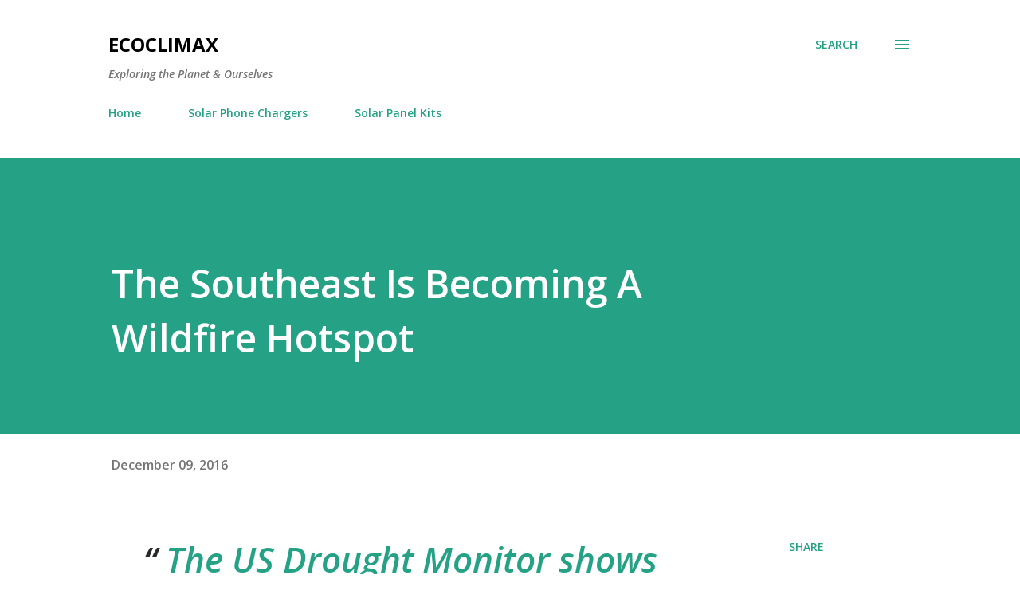

--- FILE ---
content_type: text/html; charset=UTF-8
request_url: https://www.ecoclimax.com/2016/12/the-southeast-is-becoming-wildfire.html
body_size: 28157
content:
<!DOCTYPE html>
<html dir='ltr' lang='en' xmlns='http://www.w3.org/1999/xhtml' xmlns:b='http://www.google.com/2005/gml/b' xmlns:data='http://www.google.com/2005/gml/data' xmlns:expr='http://www.google.com/2005/gml/expr'>
<head>
<meta content='width=device-width, initial-scale=1' name='viewport'/>
<title>The Southeast Is Becoming A Wildfire Hotspot</title>
<meta content='text/html; charset=UTF-8' http-equiv='Content-Type'/>
<!-- Chrome, Firefox OS and Opera -->
<meta content='#ffffff' name='theme-color'/>
<!-- Windows Phone -->
<meta content='#ffffff' name='msapplication-navbutton-color'/>
<meta content='blogger' name='generator'/>
<link href="https://www.ecoclimax.com/favicon.ico" rel='icon' type='image/x-icon' />
<link href="https://www.ecoclimax.com/2016/12/the-southeast-is-becoming-wildfire.html" rel='canonical' />
<link rel="alternate" type="application/atom+xml" title="Ecoclimax - Atom" href="https://www.ecoclimax.com/feeds/posts/default" />
<link rel="alternate" type="application/rss+xml" title="Ecoclimax - RSS" href="https://www.ecoclimax.com/feeds/posts/default?alt=rss" />
<link rel="service.post" type="application/atom+xml" title="Ecoclimax - Atom" href="https://www.blogger.com/feeds/9033613913042413789/posts/default" />

<link rel="alternate" type="application/atom+xml" title="Ecoclimax - Atom" href="https://www.ecoclimax.com/feeds/3079792365550066539/comments/default" />
<!--Can't find substitution for tag [blog.ieCssRetrofitLinks]-->
<link href='https://blogger.googleusercontent.com/img/b/R29vZ2xl/AVvXsEg1A2HoscGRwMx4CDL_4kKZ2gE_gtbKaJErsbaoiFdwBKbEaIplNmsflsL6FFj4cyMK5R7ldxxGNgKW1byULyi1wZLQk-5Wgsg3N3nmLwQzM4GM9smTO5GgFvPMcm9B813oqyG48NcbDWI/s1600/southeast.png' rel='image_src'/>
<meta content='http://www.ecoclimax.com/2016/12/the-southeast-is-becoming-wildfire.html' property='og:url'/>
<meta content='The Southeast Is Becoming A Wildfire Hotspot' property='og:title'/>
<meta content='Ecoclimax is a blog exploring the connections between the environment and well-being. From climate change and biodiversity to sustainable living.' property='og:description'/>
<meta content='https://blogger.googleusercontent.com/img/b/R29vZ2xl/AVvXsEg1A2HoscGRwMx4CDL_4kKZ2gE_gtbKaJErsbaoiFdwBKbEaIplNmsflsL6FFj4cyMK5R7ldxxGNgKW1byULyi1wZLQk-5Wgsg3N3nmLwQzM4GM9smTO5GgFvPMcm9B813oqyG48NcbDWI/w1200-h630-p-k-no-nu/southeast.png' property='og:image'/>
<style type='text/css'>@font-face{font-family:'Dancing Script';font-style:normal;font-weight:400;font-display:swap;src:url(//fonts.gstatic.com/s/dancingscript/v29/If2cXTr6YS-zF4S-kcSWSVi_sxjsohD9F50Ruu7BMSo3Rep8hNX6plRPjLo.woff2)format('woff2');unicode-range:U+0102-0103,U+0110-0111,U+0128-0129,U+0168-0169,U+01A0-01A1,U+01AF-01B0,U+0300-0301,U+0303-0304,U+0308-0309,U+0323,U+0329,U+1EA0-1EF9,U+20AB;}@font-face{font-family:'Dancing Script';font-style:normal;font-weight:400;font-display:swap;src:url(//fonts.gstatic.com/s/dancingscript/v29/If2cXTr6YS-zF4S-kcSWSVi_sxjsohD9F50Ruu7BMSo3ROp8hNX6plRPjLo.woff2)format('woff2');unicode-range:U+0100-02BA,U+02BD-02C5,U+02C7-02CC,U+02CE-02D7,U+02DD-02FF,U+0304,U+0308,U+0329,U+1D00-1DBF,U+1E00-1E9F,U+1EF2-1EFF,U+2020,U+20A0-20AB,U+20AD-20C0,U+2113,U+2C60-2C7F,U+A720-A7FF;}@font-face{font-family:'Dancing Script';font-style:normal;font-weight:400;font-display:swap;src:url(//fonts.gstatic.com/s/dancingscript/v29/If2cXTr6YS-zF4S-kcSWSVi_sxjsohD9F50Ruu7BMSo3Sup8hNX6plRP.woff2)format('woff2');unicode-range:U+0000-00FF,U+0131,U+0152-0153,U+02BB-02BC,U+02C6,U+02DA,U+02DC,U+0304,U+0308,U+0329,U+2000-206F,U+20AC,U+2122,U+2191,U+2193,U+2212,U+2215,U+FEFF,U+FFFD;}@font-face{font-family:'EB Garamond';font-style:italic;font-weight:600;font-display:swap;src:url(//fonts.gstatic.com/s/ebgaramond/v32/SlGFmQSNjdsmc35JDF1K5GRwUjcdlttVFm-rI7diR79wU6i1hGFJRvzr2Q.woff2)format('woff2');unicode-range:U+0460-052F,U+1C80-1C8A,U+20B4,U+2DE0-2DFF,U+A640-A69F,U+FE2E-FE2F;}@font-face{font-family:'EB Garamond';font-style:italic;font-weight:600;font-display:swap;src:url(//fonts.gstatic.com/s/ebgaramond/v32/SlGFmQSNjdsmc35JDF1K5GRwUjcdlttVFm-rI7diR795U6i1hGFJRvzr2Q.woff2)format('woff2');unicode-range:U+0301,U+0400-045F,U+0490-0491,U+04B0-04B1,U+2116;}@font-face{font-family:'EB Garamond';font-style:italic;font-weight:600;font-display:swap;src:url(//fonts.gstatic.com/s/ebgaramond/v32/SlGFmQSNjdsmc35JDF1K5GRwUjcdlttVFm-rI7diR79xU6i1hGFJRvzr2Q.woff2)format('woff2');unicode-range:U+1F00-1FFF;}@font-face{font-family:'EB Garamond';font-style:italic;font-weight:600;font-display:swap;src:url(//fonts.gstatic.com/s/ebgaramond/v32/SlGFmQSNjdsmc35JDF1K5GRwUjcdlttVFm-rI7diR79-U6i1hGFJRvzr2Q.woff2)format('woff2');unicode-range:U+0370-0377,U+037A-037F,U+0384-038A,U+038C,U+038E-03A1,U+03A3-03FF;}@font-face{font-family:'EB Garamond';font-style:italic;font-weight:600;font-display:swap;src:url(//fonts.gstatic.com/s/ebgaramond/v32/SlGFmQSNjdsmc35JDF1K5GRwUjcdlttVFm-rI7diR79yU6i1hGFJRvzr2Q.woff2)format('woff2');unicode-range:U+0102-0103,U+0110-0111,U+0128-0129,U+0168-0169,U+01A0-01A1,U+01AF-01B0,U+0300-0301,U+0303-0304,U+0308-0309,U+0323,U+0329,U+1EA0-1EF9,U+20AB;}@font-face{font-family:'EB Garamond';font-style:italic;font-weight:600;font-display:swap;src:url(//fonts.gstatic.com/s/ebgaramond/v32/SlGFmQSNjdsmc35JDF1K5GRwUjcdlttVFm-rI7diR79zU6i1hGFJRvzr2Q.woff2)format('woff2');unicode-range:U+0100-02BA,U+02BD-02C5,U+02C7-02CC,U+02CE-02D7,U+02DD-02FF,U+0304,U+0308,U+0329,U+1D00-1DBF,U+1E00-1E9F,U+1EF2-1EFF,U+2020,U+20A0-20AB,U+20AD-20C0,U+2113,U+2C60-2C7F,U+A720-A7FF;}@font-face{font-family:'EB Garamond';font-style:italic;font-weight:600;font-display:swap;src:url(//fonts.gstatic.com/s/ebgaramond/v32/SlGFmQSNjdsmc35JDF1K5GRwUjcdlttVFm-rI7diR799U6i1hGFJRvw.woff2)format('woff2');unicode-range:U+0000-00FF,U+0131,U+0152-0153,U+02BB-02BC,U+02C6,U+02DA,U+02DC,U+0304,U+0308,U+0329,U+2000-206F,U+20AC,U+2122,U+2191,U+2193,U+2212,U+2215,U+FEFF,U+FFFD;}@font-face{font-family:'EB Garamond';font-style:normal;font-weight:400;font-display:swap;src:url(//fonts.gstatic.com/s/ebgaramond/v32/SlGDmQSNjdsmc35JDF1K5E55YMjF_7DPuGi-6_RkCY9_WamXgHlIbvw.woff2)format('woff2');unicode-range:U+0460-052F,U+1C80-1C8A,U+20B4,U+2DE0-2DFF,U+A640-A69F,U+FE2E-FE2F;}@font-face{font-family:'EB Garamond';font-style:normal;font-weight:400;font-display:swap;src:url(//fonts.gstatic.com/s/ebgaramond/v32/SlGDmQSNjdsmc35JDF1K5E55YMjF_7DPuGi-6_RkAI9_WamXgHlIbvw.woff2)format('woff2');unicode-range:U+0301,U+0400-045F,U+0490-0491,U+04B0-04B1,U+2116;}@font-face{font-family:'EB Garamond';font-style:normal;font-weight:400;font-display:swap;src:url(//fonts.gstatic.com/s/ebgaramond/v32/SlGDmQSNjdsmc35JDF1K5E55YMjF_7DPuGi-6_RkCI9_WamXgHlIbvw.woff2)format('woff2');unicode-range:U+1F00-1FFF;}@font-face{font-family:'EB Garamond';font-style:normal;font-weight:400;font-display:swap;src:url(//fonts.gstatic.com/s/ebgaramond/v32/SlGDmQSNjdsmc35JDF1K5E55YMjF_7DPuGi-6_RkB49_WamXgHlIbvw.woff2)format('woff2');unicode-range:U+0370-0377,U+037A-037F,U+0384-038A,U+038C,U+038E-03A1,U+03A3-03FF;}@font-face{font-family:'EB Garamond';font-style:normal;font-weight:400;font-display:swap;src:url(//fonts.gstatic.com/s/ebgaramond/v32/SlGDmQSNjdsmc35JDF1K5E55YMjF_7DPuGi-6_RkC49_WamXgHlIbvw.woff2)format('woff2');unicode-range:U+0102-0103,U+0110-0111,U+0128-0129,U+0168-0169,U+01A0-01A1,U+01AF-01B0,U+0300-0301,U+0303-0304,U+0308-0309,U+0323,U+0329,U+1EA0-1EF9,U+20AB;}@font-face{font-family:'EB Garamond';font-style:normal;font-weight:400;font-display:swap;src:url(//fonts.gstatic.com/s/ebgaramond/v32/SlGDmQSNjdsmc35JDF1K5E55YMjF_7DPuGi-6_RkCo9_WamXgHlIbvw.woff2)format('woff2');unicode-range:U+0100-02BA,U+02BD-02C5,U+02C7-02CC,U+02CE-02D7,U+02DD-02FF,U+0304,U+0308,U+0329,U+1D00-1DBF,U+1E00-1E9F,U+1EF2-1EFF,U+2020,U+20A0-20AB,U+20AD-20C0,U+2113,U+2C60-2C7F,U+A720-A7FF;}@font-face{font-family:'EB Garamond';font-style:normal;font-weight:400;font-display:swap;src:url(//fonts.gstatic.com/s/ebgaramond/v32/SlGDmQSNjdsmc35JDF1K5E55YMjF_7DPuGi-6_RkBI9_WamXgHlI.woff2)format('woff2');unicode-range:U+0000-00FF,U+0131,U+0152-0153,U+02BB-02BC,U+02C6,U+02DA,U+02DC,U+0304,U+0308,U+0329,U+2000-206F,U+20AC,U+2122,U+2191,U+2193,U+2212,U+2215,U+FEFF,U+FFFD;}@font-face{font-family:'Lato';font-style:italic;font-weight:700;font-display:swap;src:url(//fonts.gstatic.com/s/lato/v25/S6u_w4BMUTPHjxsI5wq_FQftx9897sxZ.woff2)format('woff2');unicode-range:U+0100-02BA,U+02BD-02C5,U+02C7-02CC,U+02CE-02D7,U+02DD-02FF,U+0304,U+0308,U+0329,U+1D00-1DBF,U+1E00-1E9F,U+1EF2-1EFF,U+2020,U+20A0-20AB,U+20AD-20C0,U+2113,U+2C60-2C7F,U+A720-A7FF;}@font-face{font-family:'Lato';font-style:italic;font-weight:700;font-display:swap;src:url(//fonts.gstatic.com/s/lato/v25/S6u_w4BMUTPHjxsI5wq_Gwftx9897g.woff2)format('woff2');unicode-range:U+0000-00FF,U+0131,U+0152-0153,U+02BB-02BC,U+02C6,U+02DA,U+02DC,U+0304,U+0308,U+0329,U+2000-206F,U+20AC,U+2122,U+2191,U+2193,U+2212,U+2215,U+FEFF,U+FFFD;}@font-face{font-family:'Lato';font-style:normal;font-weight:400;font-display:swap;src:url(//fonts.gstatic.com/s/lato/v25/S6uyw4BMUTPHjxAwXiWtFCfQ7A.woff2)format('woff2');unicode-range:U+0100-02BA,U+02BD-02C5,U+02C7-02CC,U+02CE-02D7,U+02DD-02FF,U+0304,U+0308,U+0329,U+1D00-1DBF,U+1E00-1E9F,U+1EF2-1EFF,U+2020,U+20A0-20AB,U+20AD-20C0,U+2113,U+2C60-2C7F,U+A720-A7FF;}@font-face{font-family:'Lato';font-style:normal;font-weight:400;font-display:swap;src:url(//fonts.gstatic.com/s/lato/v25/S6uyw4BMUTPHjx4wXiWtFCc.woff2)format('woff2');unicode-range:U+0000-00FF,U+0131,U+0152-0153,U+02BB-02BC,U+02C6,U+02DA,U+02DC,U+0304,U+0308,U+0329,U+2000-206F,U+20AC,U+2122,U+2191,U+2193,U+2212,U+2215,U+FEFF,U+FFFD;}@font-face{font-family:'Lato';font-style:normal;font-weight:700;font-display:swap;src:url(//fonts.gstatic.com/s/lato/v25/S6u9w4BMUTPHh6UVSwaPGQ3q5d0N7w.woff2)format('woff2');unicode-range:U+0100-02BA,U+02BD-02C5,U+02C7-02CC,U+02CE-02D7,U+02DD-02FF,U+0304,U+0308,U+0329,U+1D00-1DBF,U+1E00-1E9F,U+1EF2-1EFF,U+2020,U+20A0-20AB,U+20AD-20C0,U+2113,U+2C60-2C7F,U+A720-A7FF;}@font-face{font-family:'Lato';font-style:normal;font-weight:700;font-display:swap;src:url(//fonts.gstatic.com/s/lato/v25/S6u9w4BMUTPHh6UVSwiPGQ3q5d0.woff2)format('woff2');unicode-range:U+0000-00FF,U+0131,U+0152-0153,U+02BB-02BC,U+02C6,U+02DA,U+02DC,U+0304,U+0308,U+0329,U+2000-206F,U+20AC,U+2122,U+2191,U+2193,U+2212,U+2215,U+FEFF,U+FFFD;}@font-face{font-family:'Lato';font-style:normal;font-weight:900;font-display:swap;src:url(//fonts.gstatic.com/s/lato/v25/S6u9w4BMUTPHh50XSwaPGQ3q5d0N7w.woff2)format('woff2');unicode-range:U+0100-02BA,U+02BD-02C5,U+02C7-02CC,U+02CE-02D7,U+02DD-02FF,U+0304,U+0308,U+0329,U+1D00-1DBF,U+1E00-1E9F,U+1EF2-1EFF,U+2020,U+20A0-20AB,U+20AD-20C0,U+2113,U+2C60-2C7F,U+A720-A7FF;}@font-face{font-family:'Lato';font-style:normal;font-weight:900;font-display:swap;src:url(//fonts.gstatic.com/s/lato/v25/S6u9w4BMUTPHh50XSwiPGQ3q5d0.woff2)format('woff2');unicode-range:U+0000-00FF,U+0131,U+0152-0153,U+02BB-02BC,U+02C6,U+02DA,U+02DC,U+0304,U+0308,U+0329,U+2000-206F,U+20AC,U+2122,U+2191,U+2193,U+2212,U+2215,U+FEFF,U+FFFD;}@font-face{font-family:'Lora';font-style:normal;font-weight:400;font-display:swap;src:url(//fonts.gstatic.com/s/lora/v37/0QI6MX1D_JOuGQbT0gvTJPa787weuxJMkq18ndeYxZ2JTg.woff2)format('woff2');unicode-range:U+0460-052F,U+1C80-1C8A,U+20B4,U+2DE0-2DFF,U+A640-A69F,U+FE2E-FE2F;}@font-face{font-family:'Lora';font-style:normal;font-weight:400;font-display:swap;src:url(//fonts.gstatic.com/s/lora/v37/0QI6MX1D_JOuGQbT0gvTJPa787weuxJFkq18ndeYxZ2JTg.woff2)format('woff2');unicode-range:U+0301,U+0400-045F,U+0490-0491,U+04B0-04B1,U+2116;}@font-face{font-family:'Lora';font-style:normal;font-weight:400;font-display:swap;src:url(//fonts.gstatic.com/s/lora/v37/0QI6MX1D_JOuGQbT0gvTJPa787weuxI9kq18ndeYxZ2JTg.woff2)format('woff2');unicode-range:U+0302-0303,U+0305,U+0307-0308,U+0310,U+0312,U+0315,U+031A,U+0326-0327,U+032C,U+032F-0330,U+0332-0333,U+0338,U+033A,U+0346,U+034D,U+0391-03A1,U+03A3-03A9,U+03B1-03C9,U+03D1,U+03D5-03D6,U+03F0-03F1,U+03F4-03F5,U+2016-2017,U+2034-2038,U+203C,U+2040,U+2043,U+2047,U+2050,U+2057,U+205F,U+2070-2071,U+2074-208E,U+2090-209C,U+20D0-20DC,U+20E1,U+20E5-20EF,U+2100-2112,U+2114-2115,U+2117-2121,U+2123-214F,U+2190,U+2192,U+2194-21AE,U+21B0-21E5,U+21F1-21F2,U+21F4-2211,U+2213-2214,U+2216-22FF,U+2308-230B,U+2310,U+2319,U+231C-2321,U+2336-237A,U+237C,U+2395,U+239B-23B7,U+23D0,U+23DC-23E1,U+2474-2475,U+25AF,U+25B3,U+25B7,U+25BD,U+25C1,U+25CA,U+25CC,U+25FB,U+266D-266F,U+27C0-27FF,U+2900-2AFF,U+2B0E-2B11,U+2B30-2B4C,U+2BFE,U+3030,U+FF5B,U+FF5D,U+1D400-1D7FF,U+1EE00-1EEFF;}@font-face{font-family:'Lora';font-style:normal;font-weight:400;font-display:swap;src:url(//fonts.gstatic.com/s/lora/v37/0QI6MX1D_JOuGQbT0gvTJPa787weuxIvkq18ndeYxZ2JTg.woff2)format('woff2');unicode-range:U+0001-000C,U+000E-001F,U+007F-009F,U+20DD-20E0,U+20E2-20E4,U+2150-218F,U+2190,U+2192,U+2194-2199,U+21AF,U+21E6-21F0,U+21F3,U+2218-2219,U+2299,U+22C4-22C6,U+2300-243F,U+2440-244A,U+2460-24FF,U+25A0-27BF,U+2800-28FF,U+2921-2922,U+2981,U+29BF,U+29EB,U+2B00-2BFF,U+4DC0-4DFF,U+FFF9-FFFB,U+10140-1018E,U+10190-1019C,U+101A0,U+101D0-101FD,U+102E0-102FB,U+10E60-10E7E,U+1D2C0-1D2D3,U+1D2E0-1D37F,U+1F000-1F0FF,U+1F100-1F1AD,U+1F1E6-1F1FF,U+1F30D-1F30F,U+1F315,U+1F31C,U+1F31E,U+1F320-1F32C,U+1F336,U+1F378,U+1F37D,U+1F382,U+1F393-1F39F,U+1F3A7-1F3A8,U+1F3AC-1F3AF,U+1F3C2,U+1F3C4-1F3C6,U+1F3CA-1F3CE,U+1F3D4-1F3E0,U+1F3ED,U+1F3F1-1F3F3,U+1F3F5-1F3F7,U+1F408,U+1F415,U+1F41F,U+1F426,U+1F43F,U+1F441-1F442,U+1F444,U+1F446-1F449,U+1F44C-1F44E,U+1F453,U+1F46A,U+1F47D,U+1F4A3,U+1F4B0,U+1F4B3,U+1F4B9,U+1F4BB,U+1F4BF,U+1F4C8-1F4CB,U+1F4D6,U+1F4DA,U+1F4DF,U+1F4E3-1F4E6,U+1F4EA-1F4ED,U+1F4F7,U+1F4F9-1F4FB,U+1F4FD-1F4FE,U+1F503,U+1F507-1F50B,U+1F50D,U+1F512-1F513,U+1F53E-1F54A,U+1F54F-1F5FA,U+1F610,U+1F650-1F67F,U+1F687,U+1F68D,U+1F691,U+1F694,U+1F698,U+1F6AD,U+1F6B2,U+1F6B9-1F6BA,U+1F6BC,U+1F6C6-1F6CF,U+1F6D3-1F6D7,U+1F6E0-1F6EA,U+1F6F0-1F6F3,U+1F6F7-1F6FC,U+1F700-1F7FF,U+1F800-1F80B,U+1F810-1F847,U+1F850-1F859,U+1F860-1F887,U+1F890-1F8AD,U+1F8B0-1F8BB,U+1F8C0-1F8C1,U+1F900-1F90B,U+1F93B,U+1F946,U+1F984,U+1F996,U+1F9E9,U+1FA00-1FA6F,U+1FA70-1FA7C,U+1FA80-1FA89,U+1FA8F-1FAC6,U+1FACE-1FADC,U+1FADF-1FAE9,U+1FAF0-1FAF8,U+1FB00-1FBFF;}@font-face{font-family:'Lora';font-style:normal;font-weight:400;font-display:swap;src:url(//fonts.gstatic.com/s/lora/v37/0QI6MX1D_JOuGQbT0gvTJPa787weuxJOkq18ndeYxZ2JTg.woff2)format('woff2');unicode-range:U+0102-0103,U+0110-0111,U+0128-0129,U+0168-0169,U+01A0-01A1,U+01AF-01B0,U+0300-0301,U+0303-0304,U+0308-0309,U+0323,U+0329,U+1EA0-1EF9,U+20AB;}@font-face{font-family:'Lora';font-style:normal;font-weight:400;font-display:swap;src:url(//fonts.gstatic.com/s/lora/v37/0QI6MX1D_JOuGQbT0gvTJPa787weuxJPkq18ndeYxZ2JTg.woff2)format('woff2');unicode-range:U+0100-02BA,U+02BD-02C5,U+02C7-02CC,U+02CE-02D7,U+02DD-02FF,U+0304,U+0308,U+0329,U+1D00-1DBF,U+1E00-1E9F,U+1EF2-1EFF,U+2020,U+20A0-20AB,U+20AD-20C0,U+2113,U+2C60-2C7F,U+A720-A7FF;}@font-face{font-family:'Lora';font-style:normal;font-weight:400;font-display:swap;src:url(//fonts.gstatic.com/s/lora/v37/0QI6MX1D_JOuGQbT0gvTJPa787weuxJBkq18ndeYxZ0.woff2)format('woff2');unicode-range:U+0000-00FF,U+0131,U+0152-0153,U+02BB-02BC,U+02C6,U+02DA,U+02DC,U+0304,U+0308,U+0329,U+2000-206F,U+20AC,U+2122,U+2191,U+2193,U+2212,U+2215,U+FEFF,U+FFFD;}@font-face{font-family:'Open Sans';font-style:italic;font-weight:600;font-stretch:100%;font-display:swap;src:url(//fonts.gstatic.com/s/opensans/v44/memtYaGs126MiZpBA-UFUIcVXSCEkx2cmqvXlWqWtE6FxZCJgvAQ.woff2)format('woff2');unicode-range:U+0460-052F,U+1C80-1C8A,U+20B4,U+2DE0-2DFF,U+A640-A69F,U+FE2E-FE2F;}@font-face{font-family:'Open Sans';font-style:italic;font-weight:600;font-stretch:100%;font-display:swap;src:url(//fonts.gstatic.com/s/opensans/v44/memtYaGs126MiZpBA-UFUIcVXSCEkx2cmqvXlWqWvU6FxZCJgvAQ.woff2)format('woff2');unicode-range:U+0301,U+0400-045F,U+0490-0491,U+04B0-04B1,U+2116;}@font-face{font-family:'Open Sans';font-style:italic;font-weight:600;font-stretch:100%;font-display:swap;src:url(//fonts.gstatic.com/s/opensans/v44/memtYaGs126MiZpBA-UFUIcVXSCEkx2cmqvXlWqWtU6FxZCJgvAQ.woff2)format('woff2');unicode-range:U+1F00-1FFF;}@font-face{font-family:'Open Sans';font-style:italic;font-weight:600;font-stretch:100%;font-display:swap;src:url(//fonts.gstatic.com/s/opensans/v44/memtYaGs126MiZpBA-UFUIcVXSCEkx2cmqvXlWqWuk6FxZCJgvAQ.woff2)format('woff2');unicode-range:U+0370-0377,U+037A-037F,U+0384-038A,U+038C,U+038E-03A1,U+03A3-03FF;}@font-face{font-family:'Open Sans';font-style:italic;font-weight:600;font-stretch:100%;font-display:swap;src:url(//fonts.gstatic.com/s/opensans/v44/memtYaGs126MiZpBA-UFUIcVXSCEkx2cmqvXlWqWu06FxZCJgvAQ.woff2)format('woff2');unicode-range:U+0307-0308,U+0590-05FF,U+200C-2010,U+20AA,U+25CC,U+FB1D-FB4F;}@font-face{font-family:'Open Sans';font-style:italic;font-weight:600;font-stretch:100%;font-display:swap;src:url(//fonts.gstatic.com/s/opensans/v44/memtYaGs126MiZpBA-UFUIcVXSCEkx2cmqvXlWqWxU6FxZCJgvAQ.woff2)format('woff2');unicode-range:U+0302-0303,U+0305,U+0307-0308,U+0310,U+0312,U+0315,U+031A,U+0326-0327,U+032C,U+032F-0330,U+0332-0333,U+0338,U+033A,U+0346,U+034D,U+0391-03A1,U+03A3-03A9,U+03B1-03C9,U+03D1,U+03D5-03D6,U+03F0-03F1,U+03F4-03F5,U+2016-2017,U+2034-2038,U+203C,U+2040,U+2043,U+2047,U+2050,U+2057,U+205F,U+2070-2071,U+2074-208E,U+2090-209C,U+20D0-20DC,U+20E1,U+20E5-20EF,U+2100-2112,U+2114-2115,U+2117-2121,U+2123-214F,U+2190,U+2192,U+2194-21AE,U+21B0-21E5,U+21F1-21F2,U+21F4-2211,U+2213-2214,U+2216-22FF,U+2308-230B,U+2310,U+2319,U+231C-2321,U+2336-237A,U+237C,U+2395,U+239B-23B7,U+23D0,U+23DC-23E1,U+2474-2475,U+25AF,U+25B3,U+25B7,U+25BD,U+25C1,U+25CA,U+25CC,U+25FB,U+266D-266F,U+27C0-27FF,U+2900-2AFF,U+2B0E-2B11,U+2B30-2B4C,U+2BFE,U+3030,U+FF5B,U+FF5D,U+1D400-1D7FF,U+1EE00-1EEFF;}@font-face{font-family:'Open Sans';font-style:italic;font-weight:600;font-stretch:100%;font-display:swap;src:url(//fonts.gstatic.com/s/opensans/v44/memtYaGs126MiZpBA-UFUIcVXSCEkx2cmqvXlWqW106FxZCJgvAQ.woff2)format('woff2');unicode-range:U+0001-000C,U+000E-001F,U+007F-009F,U+20DD-20E0,U+20E2-20E4,U+2150-218F,U+2190,U+2192,U+2194-2199,U+21AF,U+21E6-21F0,U+21F3,U+2218-2219,U+2299,U+22C4-22C6,U+2300-243F,U+2440-244A,U+2460-24FF,U+25A0-27BF,U+2800-28FF,U+2921-2922,U+2981,U+29BF,U+29EB,U+2B00-2BFF,U+4DC0-4DFF,U+FFF9-FFFB,U+10140-1018E,U+10190-1019C,U+101A0,U+101D0-101FD,U+102E0-102FB,U+10E60-10E7E,U+1D2C0-1D2D3,U+1D2E0-1D37F,U+1F000-1F0FF,U+1F100-1F1AD,U+1F1E6-1F1FF,U+1F30D-1F30F,U+1F315,U+1F31C,U+1F31E,U+1F320-1F32C,U+1F336,U+1F378,U+1F37D,U+1F382,U+1F393-1F39F,U+1F3A7-1F3A8,U+1F3AC-1F3AF,U+1F3C2,U+1F3C4-1F3C6,U+1F3CA-1F3CE,U+1F3D4-1F3E0,U+1F3ED,U+1F3F1-1F3F3,U+1F3F5-1F3F7,U+1F408,U+1F415,U+1F41F,U+1F426,U+1F43F,U+1F441-1F442,U+1F444,U+1F446-1F449,U+1F44C-1F44E,U+1F453,U+1F46A,U+1F47D,U+1F4A3,U+1F4B0,U+1F4B3,U+1F4B9,U+1F4BB,U+1F4BF,U+1F4C8-1F4CB,U+1F4D6,U+1F4DA,U+1F4DF,U+1F4E3-1F4E6,U+1F4EA-1F4ED,U+1F4F7,U+1F4F9-1F4FB,U+1F4FD-1F4FE,U+1F503,U+1F507-1F50B,U+1F50D,U+1F512-1F513,U+1F53E-1F54A,U+1F54F-1F5FA,U+1F610,U+1F650-1F67F,U+1F687,U+1F68D,U+1F691,U+1F694,U+1F698,U+1F6AD,U+1F6B2,U+1F6B9-1F6BA,U+1F6BC,U+1F6C6-1F6CF,U+1F6D3-1F6D7,U+1F6E0-1F6EA,U+1F6F0-1F6F3,U+1F6F7-1F6FC,U+1F700-1F7FF,U+1F800-1F80B,U+1F810-1F847,U+1F850-1F859,U+1F860-1F887,U+1F890-1F8AD,U+1F8B0-1F8BB,U+1F8C0-1F8C1,U+1F900-1F90B,U+1F93B,U+1F946,U+1F984,U+1F996,U+1F9E9,U+1FA00-1FA6F,U+1FA70-1FA7C,U+1FA80-1FA89,U+1FA8F-1FAC6,U+1FACE-1FADC,U+1FADF-1FAE9,U+1FAF0-1FAF8,U+1FB00-1FBFF;}@font-face{font-family:'Open Sans';font-style:italic;font-weight:600;font-stretch:100%;font-display:swap;src:url(//fonts.gstatic.com/s/opensans/v44/memtYaGs126MiZpBA-UFUIcVXSCEkx2cmqvXlWqWtk6FxZCJgvAQ.woff2)format('woff2');unicode-range:U+0102-0103,U+0110-0111,U+0128-0129,U+0168-0169,U+01A0-01A1,U+01AF-01B0,U+0300-0301,U+0303-0304,U+0308-0309,U+0323,U+0329,U+1EA0-1EF9,U+20AB;}@font-face{font-family:'Open Sans';font-style:italic;font-weight:600;font-stretch:100%;font-display:swap;src:url(//fonts.gstatic.com/s/opensans/v44/memtYaGs126MiZpBA-UFUIcVXSCEkx2cmqvXlWqWt06FxZCJgvAQ.woff2)format('woff2');unicode-range:U+0100-02BA,U+02BD-02C5,U+02C7-02CC,U+02CE-02D7,U+02DD-02FF,U+0304,U+0308,U+0329,U+1D00-1DBF,U+1E00-1E9F,U+1EF2-1EFF,U+2020,U+20A0-20AB,U+20AD-20C0,U+2113,U+2C60-2C7F,U+A720-A7FF;}@font-face{font-family:'Open Sans';font-style:italic;font-weight:600;font-stretch:100%;font-display:swap;src:url(//fonts.gstatic.com/s/opensans/v44/memtYaGs126MiZpBA-UFUIcVXSCEkx2cmqvXlWqWuU6FxZCJgg.woff2)format('woff2');unicode-range:U+0000-00FF,U+0131,U+0152-0153,U+02BB-02BC,U+02C6,U+02DA,U+02DC,U+0304,U+0308,U+0329,U+2000-206F,U+20AC,U+2122,U+2191,U+2193,U+2212,U+2215,U+FEFF,U+FFFD;}@font-face{font-family:'Open Sans';font-style:italic;font-weight:800;font-stretch:100%;font-display:swap;src:url(//fonts.gstatic.com/s/opensans/v44/memtYaGs126MiZpBA-UFUIcVXSCEkx2cmqvXlWqWtE6FxZCJgvAQ.woff2)format('woff2');unicode-range:U+0460-052F,U+1C80-1C8A,U+20B4,U+2DE0-2DFF,U+A640-A69F,U+FE2E-FE2F;}@font-face{font-family:'Open Sans';font-style:italic;font-weight:800;font-stretch:100%;font-display:swap;src:url(//fonts.gstatic.com/s/opensans/v44/memtYaGs126MiZpBA-UFUIcVXSCEkx2cmqvXlWqWvU6FxZCJgvAQ.woff2)format('woff2');unicode-range:U+0301,U+0400-045F,U+0490-0491,U+04B0-04B1,U+2116;}@font-face{font-family:'Open Sans';font-style:italic;font-weight:800;font-stretch:100%;font-display:swap;src:url(//fonts.gstatic.com/s/opensans/v44/memtYaGs126MiZpBA-UFUIcVXSCEkx2cmqvXlWqWtU6FxZCJgvAQ.woff2)format('woff2');unicode-range:U+1F00-1FFF;}@font-face{font-family:'Open Sans';font-style:italic;font-weight:800;font-stretch:100%;font-display:swap;src:url(//fonts.gstatic.com/s/opensans/v44/memtYaGs126MiZpBA-UFUIcVXSCEkx2cmqvXlWqWuk6FxZCJgvAQ.woff2)format('woff2');unicode-range:U+0370-0377,U+037A-037F,U+0384-038A,U+038C,U+038E-03A1,U+03A3-03FF;}@font-face{font-family:'Open Sans';font-style:italic;font-weight:800;font-stretch:100%;font-display:swap;src:url(//fonts.gstatic.com/s/opensans/v44/memtYaGs126MiZpBA-UFUIcVXSCEkx2cmqvXlWqWu06FxZCJgvAQ.woff2)format('woff2');unicode-range:U+0307-0308,U+0590-05FF,U+200C-2010,U+20AA,U+25CC,U+FB1D-FB4F;}@font-face{font-family:'Open Sans';font-style:italic;font-weight:800;font-stretch:100%;font-display:swap;src:url(//fonts.gstatic.com/s/opensans/v44/memtYaGs126MiZpBA-UFUIcVXSCEkx2cmqvXlWqWxU6FxZCJgvAQ.woff2)format('woff2');unicode-range:U+0302-0303,U+0305,U+0307-0308,U+0310,U+0312,U+0315,U+031A,U+0326-0327,U+032C,U+032F-0330,U+0332-0333,U+0338,U+033A,U+0346,U+034D,U+0391-03A1,U+03A3-03A9,U+03B1-03C9,U+03D1,U+03D5-03D6,U+03F0-03F1,U+03F4-03F5,U+2016-2017,U+2034-2038,U+203C,U+2040,U+2043,U+2047,U+2050,U+2057,U+205F,U+2070-2071,U+2074-208E,U+2090-209C,U+20D0-20DC,U+20E1,U+20E5-20EF,U+2100-2112,U+2114-2115,U+2117-2121,U+2123-214F,U+2190,U+2192,U+2194-21AE,U+21B0-21E5,U+21F1-21F2,U+21F4-2211,U+2213-2214,U+2216-22FF,U+2308-230B,U+2310,U+2319,U+231C-2321,U+2336-237A,U+237C,U+2395,U+239B-23B7,U+23D0,U+23DC-23E1,U+2474-2475,U+25AF,U+25B3,U+25B7,U+25BD,U+25C1,U+25CA,U+25CC,U+25FB,U+266D-266F,U+27C0-27FF,U+2900-2AFF,U+2B0E-2B11,U+2B30-2B4C,U+2BFE,U+3030,U+FF5B,U+FF5D,U+1D400-1D7FF,U+1EE00-1EEFF;}@font-face{font-family:'Open Sans';font-style:italic;font-weight:800;font-stretch:100%;font-display:swap;src:url(//fonts.gstatic.com/s/opensans/v44/memtYaGs126MiZpBA-UFUIcVXSCEkx2cmqvXlWqW106FxZCJgvAQ.woff2)format('woff2');unicode-range:U+0001-000C,U+000E-001F,U+007F-009F,U+20DD-20E0,U+20E2-20E4,U+2150-218F,U+2190,U+2192,U+2194-2199,U+21AF,U+21E6-21F0,U+21F3,U+2218-2219,U+2299,U+22C4-22C6,U+2300-243F,U+2440-244A,U+2460-24FF,U+25A0-27BF,U+2800-28FF,U+2921-2922,U+2981,U+29BF,U+29EB,U+2B00-2BFF,U+4DC0-4DFF,U+FFF9-FFFB,U+10140-1018E,U+10190-1019C,U+101A0,U+101D0-101FD,U+102E0-102FB,U+10E60-10E7E,U+1D2C0-1D2D3,U+1D2E0-1D37F,U+1F000-1F0FF,U+1F100-1F1AD,U+1F1E6-1F1FF,U+1F30D-1F30F,U+1F315,U+1F31C,U+1F31E,U+1F320-1F32C,U+1F336,U+1F378,U+1F37D,U+1F382,U+1F393-1F39F,U+1F3A7-1F3A8,U+1F3AC-1F3AF,U+1F3C2,U+1F3C4-1F3C6,U+1F3CA-1F3CE,U+1F3D4-1F3E0,U+1F3ED,U+1F3F1-1F3F3,U+1F3F5-1F3F7,U+1F408,U+1F415,U+1F41F,U+1F426,U+1F43F,U+1F441-1F442,U+1F444,U+1F446-1F449,U+1F44C-1F44E,U+1F453,U+1F46A,U+1F47D,U+1F4A3,U+1F4B0,U+1F4B3,U+1F4B9,U+1F4BB,U+1F4BF,U+1F4C8-1F4CB,U+1F4D6,U+1F4DA,U+1F4DF,U+1F4E3-1F4E6,U+1F4EA-1F4ED,U+1F4F7,U+1F4F9-1F4FB,U+1F4FD-1F4FE,U+1F503,U+1F507-1F50B,U+1F50D,U+1F512-1F513,U+1F53E-1F54A,U+1F54F-1F5FA,U+1F610,U+1F650-1F67F,U+1F687,U+1F68D,U+1F691,U+1F694,U+1F698,U+1F6AD,U+1F6B2,U+1F6B9-1F6BA,U+1F6BC,U+1F6C6-1F6CF,U+1F6D3-1F6D7,U+1F6E0-1F6EA,U+1F6F0-1F6F3,U+1F6F7-1F6FC,U+1F700-1F7FF,U+1F800-1F80B,U+1F810-1F847,U+1F850-1F859,U+1F860-1F887,U+1F890-1F8AD,U+1F8B0-1F8BB,U+1F8C0-1F8C1,U+1F900-1F90B,U+1F93B,U+1F946,U+1F984,U+1F996,U+1F9E9,U+1FA00-1FA6F,U+1FA70-1FA7C,U+1FA80-1FA89,U+1FA8F-1FAC6,U+1FACE-1FADC,U+1FADF-1FAE9,U+1FAF0-1FAF8,U+1FB00-1FBFF;}@font-face{font-family:'Open Sans';font-style:italic;font-weight:800;font-stretch:100%;font-display:swap;src:url(//fonts.gstatic.com/s/opensans/v44/memtYaGs126MiZpBA-UFUIcVXSCEkx2cmqvXlWqWtk6FxZCJgvAQ.woff2)format('woff2');unicode-range:U+0102-0103,U+0110-0111,U+0128-0129,U+0168-0169,U+01A0-01A1,U+01AF-01B0,U+0300-0301,U+0303-0304,U+0308-0309,U+0323,U+0329,U+1EA0-1EF9,U+20AB;}@font-face{font-family:'Open Sans';font-style:italic;font-weight:800;font-stretch:100%;font-display:swap;src:url(//fonts.gstatic.com/s/opensans/v44/memtYaGs126MiZpBA-UFUIcVXSCEkx2cmqvXlWqWt06FxZCJgvAQ.woff2)format('woff2');unicode-range:U+0100-02BA,U+02BD-02C5,U+02C7-02CC,U+02CE-02D7,U+02DD-02FF,U+0304,U+0308,U+0329,U+1D00-1DBF,U+1E00-1E9F,U+1EF2-1EFF,U+2020,U+20A0-20AB,U+20AD-20C0,U+2113,U+2C60-2C7F,U+A720-A7FF;}@font-face{font-family:'Open Sans';font-style:italic;font-weight:800;font-stretch:100%;font-display:swap;src:url(//fonts.gstatic.com/s/opensans/v44/memtYaGs126MiZpBA-UFUIcVXSCEkx2cmqvXlWqWuU6FxZCJgg.woff2)format('woff2');unicode-range:U+0000-00FF,U+0131,U+0152-0153,U+02BB-02BC,U+02C6,U+02DA,U+02DC,U+0304,U+0308,U+0329,U+2000-206F,U+20AC,U+2122,U+2191,U+2193,U+2212,U+2215,U+FEFF,U+FFFD;}@font-face{font-family:'Open Sans';font-style:normal;font-weight:400;font-stretch:100%;font-display:swap;src:url(//fonts.gstatic.com/s/opensans/v44/memvYaGs126MiZpBA-UvWbX2vVnXBbObj2OVTSKmu0SC55K5gw.woff2)format('woff2');unicode-range:U+0460-052F,U+1C80-1C8A,U+20B4,U+2DE0-2DFF,U+A640-A69F,U+FE2E-FE2F;}@font-face{font-family:'Open Sans';font-style:normal;font-weight:400;font-stretch:100%;font-display:swap;src:url(//fonts.gstatic.com/s/opensans/v44/memvYaGs126MiZpBA-UvWbX2vVnXBbObj2OVTSumu0SC55K5gw.woff2)format('woff2');unicode-range:U+0301,U+0400-045F,U+0490-0491,U+04B0-04B1,U+2116;}@font-face{font-family:'Open Sans';font-style:normal;font-weight:400;font-stretch:100%;font-display:swap;src:url(//fonts.gstatic.com/s/opensans/v44/memvYaGs126MiZpBA-UvWbX2vVnXBbObj2OVTSOmu0SC55K5gw.woff2)format('woff2');unicode-range:U+1F00-1FFF;}@font-face{font-family:'Open Sans';font-style:normal;font-weight:400;font-stretch:100%;font-display:swap;src:url(//fonts.gstatic.com/s/opensans/v44/memvYaGs126MiZpBA-UvWbX2vVnXBbObj2OVTSymu0SC55K5gw.woff2)format('woff2');unicode-range:U+0370-0377,U+037A-037F,U+0384-038A,U+038C,U+038E-03A1,U+03A3-03FF;}@font-face{font-family:'Open Sans';font-style:normal;font-weight:400;font-stretch:100%;font-display:swap;src:url(//fonts.gstatic.com/s/opensans/v44/memvYaGs126MiZpBA-UvWbX2vVnXBbObj2OVTS2mu0SC55K5gw.woff2)format('woff2');unicode-range:U+0307-0308,U+0590-05FF,U+200C-2010,U+20AA,U+25CC,U+FB1D-FB4F;}@font-face{font-family:'Open Sans';font-style:normal;font-weight:400;font-stretch:100%;font-display:swap;src:url(//fonts.gstatic.com/s/opensans/v44/memvYaGs126MiZpBA-UvWbX2vVnXBbObj2OVTVOmu0SC55K5gw.woff2)format('woff2');unicode-range:U+0302-0303,U+0305,U+0307-0308,U+0310,U+0312,U+0315,U+031A,U+0326-0327,U+032C,U+032F-0330,U+0332-0333,U+0338,U+033A,U+0346,U+034D,U+0391-03A1,U+03A3-03A9,U+03B1-03C9,U+03D1,U+03D5-03D6,U+03F0-03F1,U+03F4-03F5,U+2016-2017,U+2034-2038,U+203C,U+2040,U+2043,U+2047,U+2050,U+2057,U+205F,U+2070-2071,U+2074-208E,U+2090-209C,U+20D0-20DC,U+20E1,U+20E5-20EF,U+2100-2112,U+2114-2115,U+2117-2121,U+2123-214F,U+2190,U+2192,U+2194-21AE,U+21B0-21E5,U+21F1-21F2,U+21F4-2211,U+2213-2214,U+2216-22FF,U+2308-230B,U+2310,U+2319,U+231C-2321,U+2336-237A,U+237C,U+2395,U+239B-23B7,U+23D0,U+23DC-23E1,U+2474-2475,U+25AF,U+25B3,U+25B7,U+25BD,U+25C1,U+25CA,U+25CC,U+25FB,U+266D-266F,U+27C0-27FF,U+2900-2AFF,U+2B0E-2B11,U+2B30-2B4C,U+2BFE,U+3030,U+FF5B,U+FF5D,U+1D400-1D7FF,U+1EE00-1EEFF;}@font-face{font-family:'Open Sans';font-style:normal;font-weight:400;font-stretch:100%;font-display:swap;src:url(//fonts.gstatic.com/s/opensans/v44/memvYaGs126MiZpBA-UvWbX2vVnXBbObj2OVTUGmu0SC55K5gw.woff2)format('woff2');unicode-range:U+0001-000C,U+000E-001F,U+007F-009F,U+20DD-20E0,U+20E2-20E4,U+2150-218F,U+2190,U+2192,U+2194-2199,U+21AF,U+21E6-21F0,U+21F3,U+2218-2219,U+2299,U+22C4-22C6,U+2300-243F,U+2440-244A,U+2460-24FF,U+25A0-27BF,U+2800-28FF,U+2921-2922,U+2981,U+29BF,U+29EB,U+2B00-2BFF,U+4DC0-4DFF,U+FFF9-FFFB,U+10140-1018E,U+10190-1019C,U+101A0,U+101D0-101FD,U+102E0-102FB,U+10E60-10E7E,U+1D2C0-1D2D3,U+1D2E0-1D37F,U+1F000-1F0FF,U+1F100-1F1AD,U+1F1E6-1F1FF,U+1F30D-1F30F,U+1F315,U+1F31C,U+1F31E,U+1F320-1F32C,U+1F336,U+1F378,U+1F37D,U+1F382,U+1F393-1F39F,U+1F3A7-1F3A8,U+1F3AC-1F3AF,U+1F3C2,U+1F3C4-1F3C6,U+1F3CA-1F3CE,U+1F3D4-1F3E0,U+1F3ED,U+1F3F1-1F3F3,U+1F3F5-1F3F7,U+1F408,U+1F415,U+1F41F,U+1F426,U+1F43F,U+1F441-1F442,U+1F444,U+1F446-1F449,U+1F44C-1F44E,U+1F453,U+1F46A,U+1F47D,U+1F4A3,U+1F4B0,U+1F4B3,U+1F4B9,U+1F4BB,U+1F4BF,U+1F4C8-1F4CB,U+1F4D6,U+1F4DA,U+1F4DF,U+1F4E3-1F4E6,U+1F4EA-1F4ED,U+1F4F7,U+1F4F9-1F4FB,U+1F4FD-1F4FE,U+1F503,U+1F507-1F50B,U+1F50D,U+1F512-1F513,U+1F53E-1F54A,U+1F54F-1F5FA,U+1F610,U+1F650-1F67F,U+1F687,U+1F68D,U+1F691,U+1F694,U+1F698,U+1F6AD,U+1F6B2,U+1F6B9-1F6BA,U+1F6BC,U+1F6C6-1F6CF,U+1F6D3-1F6D7,U+1F6E0-1F6EA,U+1F6F0-1F6F3,U+1F6F7-1F6FC,U+1F700-1F7FF,U+1F800-1F80B,U+1F810-1F847,U+1F850-1F859,U+1F860-1F887,U+1F890-1F8AD,U+1F8B0-1F8BB,U+1F8C0-1F8C1,U+1F900-1F90B,U+1F93B,U+1F946,U+1F984,U+1F996,U+1F9E9,U+1FA00-1FA6F,U+1FA70-1FA7C,U+1FA80-1FA89,U+1FA8F-1FAC6,U+1FACE-1FADC,U+1FADF-1FAE9,U+1FAF0-1FAF8,U+1FB00-1FBFF;}@font-face{font-family:'Open Sans';font-style:normal;font-weight:400;font-stretch:100%;font-display:swap;src:url(//fonts.gstatic.com/s/opensans/v44/memvYaGs126MiZpBA-UvWbX2vVnXBbObj2OVTSCmu0SC55K5gw.woff2)format('woff2');unicode-range:U+0102-0103,U+0110-0111,U+0128-0129,U+0168-0169,U+01A0-01A1,U+01AF-01B0,U+0300-0301,U+0303-0304,U+0308-0309,U+0323,U+0329,U+1EA0-1EF9,U+20AB;}@font-face{font-family:'Open Sans';font-style:normal;font-weight:400;font-stretch:100%;font-display:swap;src:url(//fonts.gstatic.com/s/opensans/v44/memvYaGs126MiZpBA-UvWbX2vVnXBbObj2OVTSGmu0SC55K5gw.woff2)format('woff2');unicode-range:U+0100-02BA,U+02BD-02C5,U+02C7-02CC,U+02CE-02D7,U+02DD-02FF,U+0304,U+0308,U+0329,U+1D00-1DBF,U+1E00-1E9F,U+1EF2-1EFF,U+2020,U+20A0-20AB,U+20AD-20C0,U+2113,U+2C60-2C7F,U+A720-A7FF;}@font-face{font-family:'Open Sans';font-style:normal;font-weight:400;font-stretch:100%;font-display:swap;src:url(//fonts.gstatic.com/s/opensans/v44/memvYaGs126MiZpBA-UvWbX2vVnXBbObj2OVTS-mu0SC55I.woff2)format('woff2');unicode-range:U+0000-00FF,U+0131,U+0152-0153,U+02BB-02BC,U+02C6,U+02DA,U+02DC,U+0304,U+0308,U+0329,U+2000-206F,U+20AC,U+2122,U+2191,U+2193,U+2212,U+2215,U+FEFF,U+FFFD;}@font-face{font-family:'Open Sans';font-style:normal;font-weight:600;font-stretch:100%;font-display:swap;src:url(//fonts.gstatic.com/s/opensans/v44/memvYaGs126MiZpBA-UvWbX2vVnXBbObj2OVTSKmu0SC55K5gw.woff2)format('woff2');unicode-range:U+0460-052F,U+1C80-1C8A,U+20B4,U+2DE0-2DFF,U+A640-A69F,U+FE2E-FE2F;}@font-face{font-family:'Open Sans';font-style:normal;font-weight:600;font-stretch:100%;font-display:swap;src:url(//fonts.gstatic.com/s/opensans/v44/memvYaGs126MiZpBA-UvWbX2vVnXBbObj2OVTSumu0SC55K5gw.woff2)format('woff2');unicode-range:U+0301,U+0400-045F,U+0490-0491,U+04B0-04B1,U+2116;}@font-face{font-family:'Open Sans';font-style:normal;font-weight:600;font-stretch:100%;font-display:swap;src:url(//fonts.gstatic.com/s/opensans/v44/memvYaGs126MiZpBA-UvWbX2vVnXBbObj2OVTSOmu0SC55K5gw.woff2)format('woff2');unicode-range:U+1F00-1FFF;}@font-face{font-family:'Open Sans';font-style:normal;font-weight:600;font-stretch:100%;font-display:swap;src:url(//fonts.gstatic.com/s/opensans/v44/memvYaGs126MiZpBA-UvWbX2vVnXBbObj2OVTSymu0SC55K5gw.woff2)format('woff2');unicode-range:U+0370-0377,U+037A-037F,U+0384-038A,U+038C,U+038E-03A1,U+03A3-03FF;}@font-face{font-family:'Open Sans';font-style:normal;font-weight:600;font-stretch:100%;font-display:swap;src:url(//fonts.gstatic.com/s/opensans/v44/memvYaGs126MiZpBA-UvWbX2vVnXBbObj2OVTS2mu0SC55K5gw.woff2)format('woff2');unicode-range:U+0307-0308,U+0590-05FF,U+200C-2010,U+20AA,U+25CC,U+FB1D-FB4F;}@font-face{font-family:'Open Sans';font-style:normal;font-weight:600;font-stretch:100%;font-display:swap;src:url(//fonts.gstatic.com/s/opensans/v44/memvYaGs126MiZpBA-UvWbX2vVnXBbObj2OVTVOmu0SC55K5gw.woff2)format('woff2');unicode-range:U+0302-0303,U+0305,U+0307-0308,U+0310,U+0312,U+0315,U+031A,U+0326-0327,U+032C,U+032F-0330,U+0332-0333,U+0338,U+033A,U+0346,U+034D,U+0391-03A1,U+03A3-03A9,U+03B1-03C9,U+03D1,U+03D5-03D6,U+03F0-03F1,U+03F4-03F5,U+2016-2017,U+2034-2038,U+203C,U+2040,U+2043,U+2047,U+2050,U+2057,U+205F,U+2070-2071,U+2074-208E,U+2090-209C,U+20D0-20DC,U+20E1,U+20E5-20EF,U+2100-2112,U+2114-2115,U+2117-2121,U+2123-214F,U+2190,U+2192,U+2194-21AE,U+21B0-21E5,U+21F1-21F2,U+21F4-2211,U+2213-2214,U+2216-22FF,U+2308-230B,U+2310,U+2319,U+231C-2321,U+2336-237A,U+237C,U+2395,U+239B-23B7,U+23D0,U+23DC-23E1,U+2474-2475,U+25AF,U+25B3,U+25B7,U+25BD,U+25C1,U+25CA,U+25CC,U+25FB,U+266D-266F,U+27C0-27FF,U+2900-2AFF,U+2B0E-2B11,U+2B30-2B4C,U+2BFE,U+3030,U+FF5B,U+FF5D,U+1D400-1D7FF,U+1EE00-1EEFF;}@font-face{font-family:'Open Sans';font-style:normal;font-weight:600;font-stretch:100%;font-display:swap;src:url(//fonts.gstatic.com/s/opensans/v44/memvYaGs126MiZpBA-UvWbX2vVnXBbObj2OVTUGmu0SC55K5gw.woff2)format('woff2');unicode-range:U+0001-000C,U+000E-001F,U+007F-009F,U+20DD-20E0,U+20E2-20E4,U+2150-218F,U+2190,U+2192,U+2194-2199,U+21AF,U+21E6-21F0,U+21F3,U+2218-2219,U+2299,U+22C4-22C6,U+2300-243F,U+2440-244A,U+2460-24FF,U+25A0-27BF,U+2800-28FF,U+2921-2922,U+2981,U+29BF,U+29EB,U+2B00-2BFF,U+4DC0-4DFF,U+FFF9-FFFB,U+10140-1018E,U+10190-1019C,U+101A0,U+101D0-101FD,U+102E0-102FB,U+10E60-10E7E,U+1D2C0-1D2D3,U+1D2E0-1D37F,U+1F000-1F0FF,U+1F100-1F1AD,U+1F1E6-1F1FF,U+1F30D-1F30F,U+1F315,U+1F31C,U+1F31E,U+1F320-1F32C,U+1F336,U+1F378,U+1F37D,U+1F382,U+1F393-1F39F,U+1F3A7-1F3A8,U+1F3AC-1F3AF,U+1F3C2,U+1F3C4-1F3C6,U+1F3CA-1F3CE,U+1F3D4-1F3E0,U+1F3ED,U+1F3F1-1F3F3,U+1F3F5-1F3F7,U+1F408,U+1F415,U+1F41F,U+1F426,U+1F43F,U+1F441-1F442,U+1F444,U+1F446-1F449,U+1F44C-1F44E,U+1F453,U+1F46A,U+1F47D,U+1F4A3,U+1F4B0,U+1F4B3,U+1F4B9,U+1F4BB,U+1F4BF,U+1F4C8-1F4CB,U+1F4D6,U+1F4DA,U+1F4DF,U+1F4E3-1F4E6,U+1F4EA-1F4ED,U+1F4F7,U+1F4F9-1F4FB,U+1F4FD-1F4FE,U+1F503,U+1F507-1F50B,U+1F50D,U+1F512-1F513,U+1F53E-1F54A,U+1F54F-1F5FA,U+1F610,U+1F650-1F67F,U+1F687,U+1F68D,U+1F691,U+1F694,U+1F698,U+1F6AD,U+1F6B2,U+1F6B9-1F6BA,U+1F6BC,U+1F6C6-1F6CF,U+1F6D3-1F6D7,U+1F6E0-1F6EA,U+1F6F0-1F6F3,U+1F6F7-1F6FC,U+1F700-1F7FF,U+1F800-1F80B,U+1F810-1F847,U+1F850-1F859,U+1F860-1F887,U+1F890-1F8AD,U+1F8B0-1F8BB,U+1F8C0-1F8C1,U+1F900-1F90B,U+1F93B,U+1F946,U+1F984,U+1F996,U+1F9E9,U+1FA00-1FA6F,U+1FA70-1FA7C,U+1FA80-1FA89,U+1FA8F-1FAC6,U+1FACE-1FADC,U+1FADF-1FAE9,U+1FAF0-1FAF8,U+1FB00-1FBFF;}@font-face{font-family:'Open Sans';font-style:normal;font-weight:600;font-stretch:100%;font-display:swap;src:url(//fonts.gstatic.com/s/opensans/v44/memvYaGs126MiZpBA-UvWbX2vVnXBbObj2OVTSCmu0SC55K5gw.woff2)format('woff2');unicode-range:U+0102-0103,U+0110-0111,U+0128-0129,U+0168-0169,U+01A0-01A1,U+01AF-01B0,U+0300-0301,U+0303-0304,U+0308-0309,U+0323,U+0329,U+1EA0-1EF9,U+20AB;}@font-face{font-family:'Open Sans';font-style:normal;font-weight:600;font-stretch:100%;font-display:swap;src:url(//fonts.gstatic.com/s/opensans/v44/memvYaGs126MiZpBA-UvWbX2vVnXBbObj2OVTSGmu0SC55K5gw.woff2)format('woff2');unicode-range:U+0100-02BA,U+02BD-02C5,U+02C7-02CC,U+02CE-02D7,U+02DD-02FF,U+0304,U+0308,U+0329,U+1D00-1DBF,U+1E00-1E9F,U+1EF2-1EFF,U+2020,U+20A0-20AB,U+20AD-20C0,U+2113,U+2C60-2C7F,U+A720-A7FF;}@font-face{font-family:'Open Sans';font-style:normal;font-weight:600;font-stretch:100%;font-display:swap;src:url(//fonts.gstatic.com/s/opensans/v44/memvYaGs126MiZpBA-UvWbX2vVnXBbObj2OVTS-mu0SC55I.woff2)format('woff2');unicode-range:U+0000-00FF,U+0131,U+0152-0153,U+02BB-02BC,U+02C6,U+02DA,U+02DC,U+0304,U+0308,U+0329,U+2000-206F,U+20AC,U+2122,U+2191,U+2193,U+2212,U+2215,U+FEFF,U+FFFD;}@font-face{font-family:'Open Sans';font-style:normal;font-weight:700;font-stretch:100%;font-display:swap;src:url(//fonts.gstatic.com/s/opensans/v44/memvYaGs126MiZpBA-UvWbX2vVnXBbObj2OVTSKmu0SC55K5gw.woff2)format('woff2');unicode-range:U+0460-052F,U+1C80-1C8A,U+20B4,U+2DE0-2DFF,U+A640-A69F,U+FE2E-FE2F;}@font-face{font-family:'Open Sans';font-style:normal;font-weight:700;font-stretch:100%;font-display:swap;src:url(//fonts.gstatic.com/s/opensans/v44/memvYaGs126MiZpBA-UvWbX2vVnXBbObj2OVTSumu0SC55K5gw.woff2)format('woff2');unicode-range:U+0301,U+0400-045F,U+0490-0491,U+04B0-04B1,U+2116;}@font-face{font-family:'Open Sans';font-style:normal;font-weight:700;font-stretch:100%;font-display:swap;src:url(//fonts.gstatic.com/s/opensans/v44/memvYaGs126MiZpBA-UvWbX2vVnXBbObj2OVTSOmu0SC55K5gw.woff2)format('woff2');unicode-range:U+1F00-1FFF;}@font-face{font-family:'Open Sans';font-style:normal;font-weight:700;font-stretch:100%;font-display:swap;src:url(//fonts.gstatic.com/s/opensans/v44/memvYaGs126MiZpBA-UvWbX2vVnXBbObj2OVTSymu0SC55K5gw.woff2)format('woff2');unicode-range:U+0370-0377,U+037A-037F,U+0384-038A,U+038C,U+038E-03A1,U+03A3-03FF;}@font-face{font-family:'Open Sans';font-style:normal;font-weight:700;font-stretch:100%;font-display:swap;src:url(//fonts.gstatic.com/s/opensans/v44/memvYaGs126MiZpBA-UvWbX2vVnXBbObj2OVTS2mu0SC55K5gw.woff2)format('woff2');unicode-range:U+0307-0308,U+0590-05FF,U+200C-2010,U+20AA,U+25CC,U+FB1D-FB4F;}@font-face{font-family:'Open Sans';font-style:normal;font-weight:700;font-stretch:100%;font-display:swap;src:url(//fonts.gstatic.com/s/opensans/v44/memvYaGs126MiZpBA-UvWbX2vVnXBbObj2OVTVOmu0SC55K5gw.woff2)format('woff2');unicode-range:U+0302-0303,U+0305,U+0307-0308,U+0310,U+0312,U+0315,U+031A,U+0326-0327,U+032C,U+032F-0330,U+0332-0333,U+0338,U+033A,U+0346,U+034D,U+0391-03A1,U+03A3-03A9,U+03B1-03C9,U+03D1,U+03D5-03D6,U+03F0-03F1,U+03F4-03F5,U+2016-2017,U+2034-2038,U+203C,U+2040,U+2043,U+2047,U+2050,U+2057,U+205F,U+2070-2071,U+2074-208E,U+2090-209C,U+20D0-20DC,U+20E1,U+20E5-20EF,U+2100-2112,U+2114-2115,U+2117-2121,U+2123-214F,U+2190,U+2192,U+2194-21AE,U+21B0-21E5,U+21F1-21F2,U+21F4-2211,U+2213-2214,U+2216-22FF,U+2308-230B,U+2310,U+2319,U+231C-2321,U+2336-237A,U+237C,U+2395,U+239B-23B7,U+23D0,U+23DC-23E1,U+2474-2475,U+25AF,U+25B3,U+25B7,U+25BD,U+25C1,U+25CA,U+25CC,U+25FB,U+266D-266F,U+27C0-27FF,U+2900-2AFF,U+2B0E-2B11,U+2B30-2B4C,U+2BFE,U+3030,U+FF5B,U+FF5D,U+1D400-1D7FF,U+1EE00-1EEFF;}@font-face{font-family:'Open Sans';font-style:normal;font-weight:700;font-stretch:100%;font-display:swap;src:url(//fonts.gstatic.com/s/opensans/v44/memvYaGs126MiZpBA-UvWbX2vVnXBbObj2OVTUGmu0SC55K5gw.woff2)format('woff2');unicode-range:U+0001-000C,U+000E-001F,U+007F-009F,U+20DD-20E0,U+20E2-20E4,U+2150-218F,U+2190,U+2192,U+2194-2199,U+21AF,U+21E6-21F0,U+21F3,U+2218-2219,U+2299,U+22C4-22C6,U+2300-243F,U+2440-244A,U+2460-24FF,U+25A0-27BF,U+2800-28FF,U+2921-2922,U+2981,U+29BF,U+29EB,U+2B00-2BFF,U+4DC0-4DFF,U+FFF9-FFFB,U+10140-1018E,U+10190-1019C,U+101A0,U+101D0-101FD,U+102E0-102FB,U+10E60-10E7E,U+1D2C0-1D2D3,U+1D2E0-1D37F,U+1F000-1F0FF,U+1F100-1F1AD,U+1F1E6-1F1FF,U+1F30D-1F30F,U+1F315,U+1F31C,U+1F31E,U+1F320-1F32C,U+1F336,U+1F378,U+1F37D,U+1F382,U+1F393-1F39F,U+1F3A7-1F3A8,U+1F3AC-1F3AF,U+1F3C2,U+1F3C4-1F3C6,U+1F3CA-1F3CE,U+1F3D4-1F3E0,U+1F3ED,U+1F3F1-1F3F3,U+1F3F5-1F3F7,U+1F408,U+1F415,U+1F41F,U+1F426,U+1F43F,U+1F441-1F442,U+1F444,U+1F446-1F449,U+1F44C-1F44E,U+1F453,U+1F46A,U+1F47D,U+1F4A3,U+1F4B0,U+1F4B3,U+1F4B9,U+1F4BB,U+1F4BF,U+1F4C8-1F4CB,U+1F4D6,U+1F4DA,U+1F4DF,U+1F4E3-1F4E6,U+1F4EA-1F4ED,U+1F4F7,U+1F4F9-1F4FB,U+1F4FD-1F4FE,U+1F503,U+1F507-1F50B,U+1F50D,U+1F512-1F513,U+1F53E-1F54A,U+1F54F-1F5FA,U+1F610,U+1F650-1F67F,U+1F687,U+1F68D,U+1F691,U+1F694,U+1F698,U+1F6AD,U+1F6B2,U+1F6B9-1F6BA,U+1F6BC,U+1F6C6-1F6CF,U+1F6D3-1F6D7,U+1F6E0-1F6EA,U+1F6F0-1F6F3,U+1F6F7-1F6FC,U+1F700-1F7FF,U+1F800-1F80B,U+1F810-1F847,U+1F850-1F859,U+1F860-1F887,U+1F890-1F8AD,U+1F8B0-1F8BB,U+1F8C0-1F8C1,U+1F900-1F90B,U+1F93B,U+1F946,U+1F984,U+1F996,U+1F9E9,U+1FA00-1FA6F,U+1FA70-1FA7C,U+1FA80-1FA89,U+1FA8F-1FAC6,U+1FACE-1FADC,U+1FADF-1FAE9,U+1FAF0-1FAF8,U+1FB00-1FBFF;}@font-face{font-family:'Open Sans';font-style:normal;font-weight:700;font-stretch:100%;font-display:swap;src:url(//fonts.gstatic.com/s/opensans/v44/memvYaGs126MiZpBA-UvWbX2vVnXBbObj2OVTSCmu0SC55K5gw.woff2)format('woff2');unicode-range:U+0102-0103,U+0110-0111,U+0128-0129,U+0168-0169,U+01A0-01A1,U+01AF-01B0,U+0300-0301,U+0303-0304,U+0308-0309,U+0323,U+0329,U+1EA0-1EF9,U+20AB;}@font-face{font-family:'Open Sans';font-style:normal;font-weight:700;font-stretch:100%;font-display:swap;src:url(//fonts.gstatic.com/s/opensans/v44/memvYaGs126MiZpBA-UvWbX2vVnXBbObj2OVTSGmu0SC55K5gw.woff2)format('woff2');unicode-range:U+0100-02BA,U+02BD-02C5,U+02C7-02CC,U+02CE-02D7,U+02DD-02FF,U+0304,U+0308,U+0329,U+1D00-1DBF,U+1E00-1E9F,U+1EF2-1EFF,U+2020,U+20A0-20AB,U+20AD-20C0,U+2113,U+2C60-2C7F,U+A720-A7FF;}@font-face{font-family:'Open Sans';font-style:normal;font-weight:700;font-stretch:100%;font-display:swap;src:url(//fonts.gstatic.com/s/opensans/v44/memvYaGs126MiZpBA-UvWbX2vVnXBbObj2OVTS-mu0SC55I.woff2)format('woff2');unicode-range:U+0000-00FF,U+0131,U+0152-0153,U+02BB-02BC,U+02C6,U+02DA,U+02DC,U+0304,U+0308,U+0329,U+2000-206F,U+20AC,U+2122,U+2191,U+2193,U+2212,U+2215,U+FEFF,U+FFFD;}</style>
<style id='page-skin-1' type='text/css'><!--
/*! normalize.css v3.0.1 | MIT License | git.io/normalize */html{font-family:sans-serif;-ms-text-size-adjust:100%;-webkit-text-size-adjust:100%}body{margin:0}article,aside,details,figcaption,figure,footer,header,hgroup,main,nav,section,summary{display:block}audio,canvas,progress,video{display:inline-block;vertical-align:baseline}audio:not([controls]){display:none;height:0}[hidden],template{display:none}a{background:transparent}a:active,a:hover{outline:0}abbr[title]{border-bottom:1px dotted}b,strong{font-weight:bold}dfn{font-style:italic}h1{font-size:2em;margin:.67em 0}mark{background:#ff0;color:#000}small{font-size:80%}sub,sup{font-size:75%;line-height:0;position:relative;vertical-align:baseline}sup{top:-0.5em}sub{bottom:-0.25em}img{border:0}svg:not(:root){overflow:hidden}figure{margin:1em 40px}hr{-moz-box-sizing:content-box;box-sizing:content-box;height:0}pre{overflow:auto}code,kbd,pre,samp{font-family:monospace,monospace;font-size:1em}button,input,optgroup,select,textarea{color:inherit;font:inherit;margin:0}button{overflow:visible}button,select{text-transform:none}button,html input[type="button"],input[type="reset"],input[type="submit"]{-webkit-appearance:button;cursor:pointer}button[disabled],html input[disabled]{cursor:default}button::-moz-focus-inner,input::-moz-focus-inner{border:0;padding:0}input{line-height:normal}input[type="checkbox"],input[type="radio"]{box-sizing:border-box;padding:0}input[type="number"]::-webkit-inner-spin-button,input[type="number"]::-webkit-outer-spin-button{height:auto}input[type="search"]{-webkit-appearance:textfield;-moz-box-sizing:content-box;-webkit-box-sizing:content-box;box-sizing:content-box}input[type="search"]::-webkit-search-cancel-button,input[type="search"]::-webkit-search-decoration{-webkit-appearance:none}fieldset{border:1px solid #c0c0c0;margin:0 2px;padding:.35em .625em .75em}legend{border:0;padding:0}textarea{overflow:auto}optgroup{font-weight:bold}table{border-collapse:collapse;border-spacing:0}td,th{padding:0}
body{
overflow-wrap:break-word;
word-break:break-word;
word-wrap:break-word
}
.hidden{
display:none
}
.invisible{
visibility:hidden
}
.container::after,.float-container::after{
clear:both;
content:"";
display:table
}
.clearboth{
clear:both
}
#comments .comment .comment-actions,.subscribe-popup .FollowByEmail .follow-by-email-submit,.widget.Profile .profile-link{
background:0 0;
border:0;
box-shadow:none;
color:#25a186;
cursor:pointer;
font-size:14px;
font-weight:700;
outline:0;
text-decoration:none;
text-transform:uppercase;
width:auto
}
.dim-overlay{
background-color:rgba(0,0,0,.54);
height:100vh;
left:0;
position:fixed;
top:0;
width:100%
}
#sharing-dim-overlay{
background-color:transparent
}
input::-ms-clear{
display:none
}
.blogger-logo,.svg-icon-24.blogger-logo{
fill:#ff9800;
opacity:1
}
.loading-spinner-large{
-webkit-animation:mspin-rotate 1.568s infinite linear;
animation:mspin-rotate 1.568s infinite linear;
height:48px;
overflow:hidden;
position:absolute;
width:48px;
z-index:200
}
.loading-spinner-large>div{
-webkit-animation:mspin-revrot 5332ms infinite steps(4);
animation:mspin-revrot 5332ms infinite steps(4)
}
.loading-spinner-large>div>div{
-webkit-animation:mspin-singlecolor-large-film 1333ms infinite steps(81);
animation:mspin-singlecolor-large-film 1333ms infinite steps(81);
background-size:100%;
height:48px;
width:3888px
}
.mspin-black-large>div>div,.mspin-grey_54-large>div>div{
background-image:url(https://www.blogblog.com/indie/mspin_black_large.svg)
}
.mspin-white-large>div>div{
background-image:url(https://www.blogblog.com/indie/mspin_white_large.svg)
}
.mspin-grey_54-large{
opacity:.54
}
@-webkit-keyframes mspin-singlecolor-large-film{
from{
-webkit-transform:translateX(0);
transform:translateX(0)
}
to{
-webkit-transform:translateX(-3888px);
transform:translateX(-3888px)
}
}
@keyframes mspin-singlecolor-large-film{
from{
-webkit-transform:translateX(0);
transform:translateX(0)
}
to{
-webkit-transform:translateX(-3888px);
transform:translateX(-3888px)
}
}
@-webkit-keyframes mspin-rotate{
from{
-webkit-transform:rotate(0);
transform:rotate(0)
}
to{
-webkit-transform:rotate(360deg);
transform:rotate(360deg)
}
}
@keyframes mspin-rotate{
from{
-webkit-transform:rotate(0);
transform:rotate(0)
}
to{
-webkit-transform:rotate(360deg);
transform:rotate(360deg)
}
}
@-webkit-keyframes mspin-revrot{
from{
-webkit-transform:rotate(0);
transform:rotate(0)
}
to{
-webkit-transform:rotate(-360deg);
transform:rotate(-360deg)
}
}
@keyframes mspin-revrot{
from{
-webkit-transform:rotate(0);
transform:rotate(0)
}
to{
-webkit-transform:rotate(-360deg);
transform:rotate(-360deg)
}
}
.skip-navigation{
background-color:#fff;
box-sizing:border-box;
color:#000;
display:block;
height:0;
left:0;
line-height:50px;
overflow:hidden;
padding-top:0;
position:fixed;
text-align:center;
top:0;
-webkit-transition:box-shadow .3s,height .3s,padding-top .3s;
transition:box-shadow .3s,height .3s,padding-top .3s;
width:100%;
z-index:900
}
.skip-navigation:focus{
box-shadow:0 4px 5px 0 rgba(0,0,0,.14),0 1px 10px 0 rgba(0,0,0,.12),0 2px 4px -1px rgba(0,0,0,.2);
height:50px
}
#main{
outline:0
}
.main-heading{
position:absolute;
clip:rect(1px,1px,1px,1px);
padding:0;
border:0;
height:1px;
width:1px;
overflow:hidden
}
.Attribution{
margin-top:1em;
text-align:center
}
.Attribution .blogger img,.Attribution .blogger svg{
vertical-align:bottom
}
.Attribution .blogger img{
margin-right:.5em
}
.Attribution div{
line-height:24px;
margin-top:.5em
}
.Attribution .copyright,.Attribution .image-attribution{
font-size:.7em;
margin-top:1.5em
}
.BLOG_mobile_video_class{
display:none
}
.bg-photo{
background-attachment:scroll!important
}
body .CSS_LIGHTBOX{
z-index:900
}
.extendable .show-less,.extendable .show-more{
border-color:#25a186;
color:#25a186;
margin-top:8px
}
.extendable .show-less.hidden,.extendable .show-more.hidden{
display:none
}
.inline-ad{
display:none;
max-width:100%;
overflow:hidden
}
.adsbygoogle{
display:block
}
#cookieChoiceInfo{
bottom:0;
top:auto
}
iframe.b-hbp-video{
border:0
}
.post-body img{
max-width:100%
}
.post-body iframe{
max-width:100%
}
.post-body a[imageanchor="1"]{
display:inline-block
}
.byline{
margin-right:1em
}
.byline:last-child{
margin-right:0
}
.link-copied-dialog{
max-width:520px;
outline:0
}
.link-copied-dialog .modal-dialog-buttons{
margin-top:8px
}
.link-copied-dialog .goog-buttonset-default{
background:0 0;
border:0
}
.link-copied-dialog .goog-buttonset-default:focus{
outline:0
}
.paging-control-container{
margin-bottom:16px
}
.paging-control-container .paging-control{
display:inline-block
}
.paging-control-container .comment-range-text::after,.paging-control-container .paging-control{
color:#25a186
}
.paging-control-container .comment-range-text,.paging-control-container .paging-control{
margin-right:8px
}
.paging-control-container .comment-range-text::after,.paging-control-container .paging-control::after{
content:"\b7";
cursor:default;
padding-left:8px;
pointer-events:none
}
.paging-control-container .comment-range-text:last-child::after,.paging-control-container .paging-control:last-child::after{
content:none
}
.byline.reactions iframe{
height:20px
}
.b-notification{
color:#000;
background-color:#fff;
border-bottom:solid 1px #000;
box-sizing:border-box;
padding:16px 32px;
text-align:center
}
.b-notification.visible{
-webkit-transition:margin-top .3s cubic-bezier(.4,0,.2,1);
transition:margin-top .3s cubic-bezier(.4,0,.2,1)
}
.b-notification.invisible{
position:absolute
}
.b-notification-close{
position:absolute;
right:8px;
top:8px
}
.no-posts-message{
line-height:40px;
text-align:center
}
@media screen and (max-width:968px){
body.item-view .post-body a[imageanchor="1"][style*="float: left;"],body.item-view .post-body a[imageanchor="1"][style*="float: right;"]{
float:none!important;
clear:none!important
}
body.item-view .post-body a[imageanchor="1"] img{
display:block;
height:auto;
margin:0 auto
}
body.item-view .post-body>.separator:first-child>a[imageanchor="1"]:first-child{
margin-top:20px
}
.post-body a[imageanchor]{
display:block
}
body.item-view .post-body a[imageanchor="1"]{
margin-left:0!important;
margin-right:0!important
}
body.item-view .post-body a[imageanchor="1"]+a[imageanchor="1"]{
margin-top:16px
}
}
.item-control{
display:none
}
#comments{
border-top:1px dashed rgba(0,0,0,.54);
margin-top:20px;
padding:20px
}
#comments .comment-thread ol{
margin:0;
padding-left:0;
padding-left:0
}
#comments .comment .comment-replybox-single,#comments .comment-thread .comment-replies{
margin-left:60px
}
#comments .comment-thread .thread-count{
display:none
}
#comments .comment{
list-style-type:none;
padding:0 0 30px;
position:relative
}
#comments .comment .comment{
padding-bottom:8px
}
.comment .avatar-image-container{
position:absolute
}
.comment .avatar-image-container img{
border-radius:50%
}
.avatar-image-container svg,.comment .avatar-image-container .avatar-icon{
border-radius:50%;
border:solid 1px #25a186;
box-sizing:border-box;
fill:#25a186;
height:35px;
margin:0;
padding:7px;
width:35px
}
.comment .comment-block{
margin-top:10px;
margin-left:60px;
padding-bottom:0
}
#comments .comment-author-header-wrapper{
margin-left:40px
}
#comments .comment .thread-expanded .comment-block{
padding-bottom:20px
}
#comments .comment .comment-header .user,#comments .comment .comment-header .user a{
color:#292929;
font-style:normal;
font-weight:700
}
#comments .comment .comment-actions{
bottom:0;
margin-bottom:15px;
position:absolute
}
#comments .comment .comment-actions>*{
margin-right:8px
}
#comments .comment .comment-header .datetime{
bottom:0;
color:rgba(0,0,0,0.54);
display:inline-block;
font-size:13px;
font-style:italic;
margin-left:8px
}
#comments .comment .comment-footer .comment-timestamp a,#comments .comment .comment-header .datetime a{
color:rgba(0,0,0,0.54)
}
#comments .comment .comment-content,.comment .comment-body{
margin-top:12px;
word-break:break-word
}
.comment-body{
margin-bottom:12px
}
#comments.embed[data-num-comments="0"]{
border:0;
margin-top:0;
padding-top:0
}
#comments.embed[data-num-comments="0"] #comment-post-message,#comments.embed[data-num-comments="0"] div.comment-form>p,#comments.embed[data-num-comments="0"] p.comment-footer{
display:none
}
#comment-editor-src{
display:none
}
.comments .comments-content .loadmore.loaded{
max-height:0;
opacity:0;
overflow:hidden
}
.extendable .remaining-items{
height:0;
overflow:hidden;
-webkit-transition:height .3s cubic-bezier(.4,0,.2,1);
transition:height .3s cubic-bezier(.4,0,.2,1)
}
.extendable .remaining-items.expanded{
height:auto
}
.svg-icon-24,.svg-icon-24-button{
cursor:pointer;
height:24px;
width:24px;
min-width:24px
}
.touch-icon{
margin:-12px;
padding:12px
}
.touch-icon:active,.touch-icon:focus{
background-color:rgba(153,153,153,.4);
border-radius:50%
}
svg:not(:root).touch-icon{
overflow:visible
}
html[dir=rtl] .rtl-reversible-icon{
-webkit-transform:scaleX(-1);
-ms-transform:scaleX(-1);
transform:scaleX(-1)
}
.svg-icon-24-button,.touch-icon-button{
background:0 0;
border:0;
margin:0;
outline:0;
padding:0
}
.touch-icon-button .touch-icon:active,.touch-icon-button .touch-icon:focus{
background-color:transparent
}
.touch-icon-button:active .touch-icon,.touch-icon-button:focus .touch-icon{
background-color:rgba(153,153,153,.4);
border-radius:50%
}
.Profile .default-avatar-wrapper .avatar-icon{
border-radius:50%;
border:solid 1px #000000;
box-sizing:border-box;
fill:#000000;
margin:0
}
.Profile .individual .default-avatar-wrapper .avatar-icon{
padding:25px
}
.Profile .individual .avatar-icon,.Profile .individual .profile-img{
height:120px;
width:120px
}
.Profile .team .default-avatar-wrapper .avatar-icon{
padding:8px
}
.Profile .team .avatar-icon,.Profile .team .default-avatar-wrapper,.Profile .team .profile-img{
height:40px;
width:40px
}
.snippet-container{
margin:0;
position:relative;
overflow:hidden
}
.snippet-fade{
bottom:0;
box-sizing:border-box;
position:absolute;
width:96px
}
.snippet-fade{
right:0
}
.snippet-fade:after{
content:"\2026"
}
.snippet-fade:after{
float:right
}
.post-bottom{
-webkit-box-align:center;
-webkit-align-items:center;
-ms-flex-align:center;
align-items:center;
display:-webkit-box;
display:-webkit-flex;
display:-ms-flexbox;
display:flex;
-webkit-flex-wrap:wrap;
-ms-flex-wrap:wrap;
flex-wrap:wrap
}
.post-footer{
-webkit-box-flex:1;
-webkit-flex:1 1 auto;
-ms-flex:1 1 auto;
flex:1 1 auto;
-webkit-flex-wrap:wrap;
-ms-flex-wrap:wrap;
flex-wrap:wrap;
-webkit-box-ordinal-group:2;
-webkit-order:1;
-ms-flex-order:1;
order:1
}
.post-footer>*{
-webkit-box-flex:0;
-webkit-flex:0 1 auto;
-ms-flex:0 1 auto;
flex:0 1 auto
}
.post-footer .byline:last-child{
margin-right:1em
}
.jump-link{
-webkit-box-flex:0;
-webkit-flex:0 0 auto;
-ms-flex:0 0 auto;
flex:0 0 auto;
-webkit-box-ordinal-group:3;
-webkit-order:2;
-ms-flex-order:2;
order:2
}
.centered-top-container.sticky{
left:0;
position:fixed;
right:0;
top:0;
width:auto;
z-index:8;
-webkit-transition-property:opacity,-webkit-transform;
transition-property:opacity,-webkit-transform;
transition-property:transform,opacity;
transition-property:transform,opacity,-webkit-transform;
-webkit-transition-duration:.2s;
transition-duration:.2s;
-webkit-transition-timing-function:cubic-bezier(.4,0,.2,1);
transition-timing-function:cubic-bezier(.4,0,.2,1)
}
.centered-top-placeholder{
display:none
}
.collapsed-header .centered-top-placeholder{
display:block
}
.centered-top-container .Header .replaced h1,.centered-top-placeholder .Header .replaced h1{
display:none
}
.centered-top-container.sticky .Header .replaced h1{
display:block
}
.centered-top-container.sticky .Header .header-widget{
background:0 0
}
.centered-top-container.sticky .Header .header-image-wrapper{
display:none
}
.centered-top-container img,.centered-top-placeholder img{
max-width:100%
}
.collapsible{
-webkit-transition:height .3s cubic-bezier(.4,0,.2,1);
transition:height .3s cubic-bezier(.4,0,.2,1)
}
.collapsible,.collapsible>summary{
display:block;
overflow:hidden
}
.collapsible>:not(summary){
display:none
}
.collapsible[open]>:not(summary){
display:block
}
.collapsible:focus,.collapsible>summary:focus{
outline:0
}
.collapsible>summary{
cursor:pointer;
display:block;
padding:0
}
.collapsible:focus>summary,.collapsible>summary:focus{
background-color:transparent
}
.collapsible>summary::-webkit-details-marker{
display:none
}
.collapsible-title{
-webkit-box-align:center;
-webkit-align-items:center;
-ms-flex-align:center;
align-items:center;
display:-webkit-box;
display:-webkit-flex;
display:-ms-flexbox;
display:flex
}
.collapsible-title .title{
-webkit-box-flex:1;
-webkit-flex:1 1 auto;
-ms-flex:1 1 auto;
flex:1 1 auto;
-webkit-box-ordinal-group:1;
-webkit-order:0;
-ms-flex-order:0;
order:0;
overflow:hidden;
text-overflow:ellipsis;
white-space:nowrap
}
.collapsible-title .chevron-down,.collapsible[open] .collapsible-title .chevron-up{
display:block
}
.collapsible-title .chevron-up,.collapsible[open] .collapsible-title .chevron-down{
display:none
}
.overflowable-container{
max-height:48px;
overflow:hidden;
position:relative
}
.overflow-button{
cursor:pointer
}
#overflowable-dim-overlay{
background:0 0
}
.overflow-popup{
box-shadow:0 2px 2px 0 rgba(0,0,0,.14),0 3px 1px -2px rgba(0,0,0,.2),0 1px 5px 0 rgba(0,0,0,.12);
background-color:#ffffff;
left:0;
max-width:calc(100% - 32px);
position:absolute;
top:0;
visibility:hidden;
z-index:101
}
.overflow-popup ul{
list-style:none
}
.overflow-popup .tabs li,.overflow-popup li{
display:block;
height:auto
}
.overflow-popup .tabs li{
padding-left:0;
padding-right:0
}
.overflow-button.hidden,.overflow-popup .tabs li.hidden,.overflow-popup li.hidden{
display:none
}
.ripple{
position:relative
}
.ripple>*{
z-index:1
}
.splash-wrapper{
bottom:0;
left:0;
overflow:hidden;
pointer-events:none;
position:absolute;
right:0;
top:0;
z-index:0
}
.splash{
background:#ccc;
border-radius:100%;
display:block;
opacity:.6;
position:absolute;
-webkit-transform:scale(0);
-ms-transform:scale(0);
transform:scale(0)
}
.splash.animate{
-webkit-animation:ripple-effect .4s linear;
animation:ripple-effect .4s linear
}
@-webkit-keyframes ripple-effect{
100%{
opacity:0;
-webkit-transform:scale(2.5);
transform:scale(2.5)
}
}
@keyframes ripple-effect{
100%{
opacity:0;
-webkit-transform:scale(2.5);
transform:scale(2.5)
}
}
.search{
display:-webkit-box;
display:-webkit-flex;
display:-ms-flexbox;
display:flex;
line-height:24px;
width:24px
}
.search.focused{
width:100%
}
.search.focused .section{
width:100%
}
.search form{
z-index:101
}
.search h3{
display:none
}
.search form{
display:-webkit-box;
display:-webkit-flex;
display:-ms-flexbox;
display:flex;
-webkit-box-flex:1;
-webkit-flex:1 0 0;
-ms-flex:1 0 0px;
flex:1 0 0;
border-bottom:solid 1px transparent;
padding-bottom:8px
}
.search form>*{
display:none
}
.search.focused form>*{
display:block
}
.search .search-input label{
display:none
}
.centered-top-placeholder.cloned .search form{
z-index:30
}
.search.focused form{
border-color:#292929;
position:relative;
width:auto
}
.collapsed-header .centered-top-container .search.focused form{
border-bottom-color:transparent
}
.search-expand{
-webkit-box-flex:0;
-webkit-flex:0 0 auto;
-ms-flex:0 0 auto;
flex:0 0 auto
}
.search-expand-text{
display:none
}
.search-close{
display:inline;
vertical-align:middle
}
.search-input{
-webkit-box-flex:1;
-webkit-flex:1 0 1px;
-ms-flex:1 0 1px;
flex:1 0 1px
}
.search-input input{
background:0 0;
border:0;
box-sizing:border-box;
color:#292929;
display:inline-block;
outline:0;
width:calc(100% - 48px)
}
.search-input input.no-cursor{
color:transparent;
text-shadow:0 0 0 #292929
}
.collapsed-header .centered-top-container .search-action,.collapsed-header .centered-top-container .search-input input{
color:#292929
}
.collapsed-header .centered-top-container .search-input input.no-cursor{
color:transparent;
text-shadow:0 0 0 #292929
}
.collapsed-header .centered-top-container .search-input input.no-cursor:focus,.search-input input.no-cursor:focus{
outline:0
}
.search-focused>*{
visibility:hidden
}
.search-focused .search,.search-focused .search-icon{
visibility:visible
}
.search.focused .search-action{
display:block
}
.search.focused .search-action:disabled{
opacity:.3
}
.sidebar-container{
background-color:#f7f7f7;
max-width:320px;
overflow-y:auto;
-webkit-transition-property:-webkit-transform;
transition-property:-webkit-transform;
transition-property:transform;
transition-property:transform,-webkit-transform;
-webkit-transition-duration:.3s;
transition-duration:.3s;
-webkit-transition-timing-function:cubic-bezier(0,0,.2,1);
transition-timing-function:cubic-bezier(0,0,.2,1);
width:320px;
z-index:101;
-webkit-overflow-scrolling:touch
}
.sidebar-container .navigation{
line-height:0;
padding:16px
}
.sidebar-container .sidebar-back{
cursor:pointer
}
.sidebar-container .widget{
background:0 0;
margin:0 16px;
padding:16px 0
}
.sidebar-container .widget .title{
color:#000000;
margin:0
}
.sidebar-container .widget ul{
list-style:none;
margin:0;
padding:0
}
.sidebar-container .widget ul ul{
margin-left:1em
}
.sidebar-container .widget li{
font-size:16px;
line-height:normal
}
.sidebar-container .widget+.widget{
border-top:1px dashed #000000
}
.BlogArchive li{
margin:16px 0
}
.BlogArchive li:last-child{
margin-bottom:0
}
.Label li a{
display:inline-block
}
.BlogArchive .post-count,.Label .label-count{
float:right;
margin-left:.25em
}
.BlogArchive .post-count::before,.Label .label-count::before{
content:"("
}
.BlogArchive .post-count::after,.Label .label-count::after{
content:")"
}
.widget.Translate .skiptranslate>div{
display:block!important
}
.widget.Profile .profile-link{
display:-webkit-box;
display:-webkit-flex;
display:-ms-flexbox;
display:flex
}
.widget.Profile .team-member .default-avatar-wrapper,.widget.Profile .team-member .profile-img{
-webkit-box-flex:0;
-webkit-flex:0 0 auto;
-ms-flex:0 0 auto;
flex:0 0 auto;
margin-right:1em
}
.widget.Profile .individual .profile-link{
-webkit-box-orient:vertical;
-webkit-box-direction:normal;
-webkit-flex-direction:column;
-ms-flex-direction:column;
flex-direction:column
}
.widget.Profile .team .profile-link .profile-name{
-webkit-align-self:center;
-ms-flex-item-align:center;
align-self:center;
display:block;
-webkit-box-flex:1;
-webkit-flex:1 1 auto;
-ms-flex:1 1 auto;
flex:1 1 auto
}
.dim-overlay{
background-color:rgba(0,0,0,.54);
z-index:100
}
body.sidebar-visible{
overflow-y:hidden
}
@media screen and (max-width:1619px){
.sidebar-container{
bottom:0;
position:fixed;
top:0;
left:auto;
right:0
}
.sidebar-container.sidebar-invisible{
-webkit-transition-timing-function:cubic-bezier(.4,0,.6,1);
transition-timing-function:cubic-bezier(.4,0,.6,1);
-webkit-transform:translateX(320px);
-ms-transform:translateX(320px);
transform:translateX(320px)
}
}
.dialog{
box-shadow:0 2px 2px 0 rgba(0,0,0,.14),0 3px 1px -2px rgba(0,0,0,.2),0 1px 5px 0 rgba(0,0,0,.12);
background:#ffffff;
box-sizing:border-box;
color:#292929;
padding:30px;
position:fixed;
text-align:center;
width:calc(100% - 24px);
z-index:101
}
.dialog input[type=email],.dialog input[type=text]{
background-color:transparent;
border:0;
border-bottom:solid 1px rgba(41,41,41,.12);
color:#292929;
display:block;
font-family:Lora, serif;
font-size:16px;
line-height:24px;
margin:auto;
padding-bottom:7px;
outline:0;
text-align:center;
width:100%
}
.dialog input[type=email]::-webkit-input-placeholder,.dialog input[type=text]::-webkit-input-placeholder{
color:#292929
}
.dialog input[type=email]::-moz-placeholder,.dialog input[type=text]::-moz-placeholder{
color:#292929
}
.dialog input[type=email]:-ms-input-placeholder,.dialog input[type=text]:-ms-input-placeholder{
color:#292929
}
.dialog input[type=email]::-ms-input-placeholder,.dialog input[type=text]::-ms-input-placeholder{
color:#292929
}
.dialog input[type=email]::placeholder,.dialog input[type=text]::placeholder{
color:#292929
}
.dialog input[type=email]:focus,.dialog input[type=text]:focus{
border-bottom:solid 2px #25a186;
padding-bottom:6px
}
.dialog input.no-cursor{
color:transparent;
text-shadow:0 0 0 #292929
}
.dialog input.no-cursor:focus{
outline:0
}
.dialog input.no-cursor:focus{
outline:0
}
.dialog input[type=submit]{
font-family:Lora, serif
}
.dialog .goog-buttonset-default{
color:#25a186
}
.subscribe-popup{
max-width:364px
}
.subscribe-popup h3{
color:#ffffff;
font-size:1.8em;
margin-top:0
}
.subscribe-popup .FollowByEmail h3{
display:none
}
.subscribe-popup .FollowByEmail .follow-by-email-submit{
color:#25a186;
display:inline-block;
margin:0 auto;
margin-top:24px;
width:auto;
white-space:normal
}
.subscribe-popup .FollowByEmail .follow-by-email-submit:disabled{
cursor:default;
opacity:.3
}
@media (max-width:800px){
.blog-name div.widget.Subscribe{
margin-bottom:16px
}
body.item-view .blog-name div.widget.Subscribe{
margin:8px auto 16px auto;
width:100%
}
}
body#layout .bg-photo,body#layout .bg-photo-overlay{
display:none
}
body#layout .page_body{
padding:0;
position:relative;
top:0
}
body#layout .page{
display:inline-block;
left:inherit;
position:relative;
vertical-align:top;
width:540px
}
body#layout .centered{
max-width:954px
}
body#layout .navigation{
display:none
}
body#layout .sidebar-container{
display:inline-block;
width:40%
}
body#layout .hamburger-menu,body#layout .search{
display:none
}
.widget.Sharing .sharing-button{
display:none
}
.widget.Sharing .sharing-buttons li{
padding:0
}
.widget.Sharing .sharing-buttons li span{
display:none
}
.post-share-buttons{
position:relative
}
.centered-bottom .share-buttons .svg-icon-24,.share-buttons .svg-icon-24{
fill:#25a186
}
.sharing-open.touch-icon-button:active .touch-icon,.sharing-open.touch-icon-button:focus .touch-icon{
background-color:transparent
}
.share-buttons{
background-color:#ffffff;
border-radius:2px;
box-shadow:0 2px 2px 0 rgba(0,0,0,.14),0 3px 1px -2px rgba(0,0,0,.2),0 1px 5px 0 rgba(0,0,0,.12);
color:#25a186;
list-style:none;
margin:0;
padding:8px 0;
position:absolute;
top:-11px;
min-width:200px;
z-index:101
}
.share-buttons.hidden{
display:none
}
.sharing-button{
background:0 0;
border:0;
margin:0;
outline:0;
padding:0;
cursor:pointer
}
.share-buttons li{
margin:0;
height:48px
}
.share-buttons li:last-child{
margin-bottom:0
}
.share-buttons li .sharing-platform-button{
box-sizing:border-box;
cursor:pointer;
display:block;
height:100%;
margin-bottom:0;
padding:0 16px;
position:relative;
width:100%
}
.share-buttons li .sharing-platform-button:focus,.share-buttons li .sharing-platform-button:hover{
background-color:rgba(128,128,128,.1);
outline:0
}
.share-buttons li svg[class*=" sharing-"],.share-buttons li svg[class^=sharing-]{
position:absolute;
top:10px
}
.share-buttons li span.sharing-platform-button{
position:relative;
top:0
}
.share-buttons li .platform-sharing-text{
display:block;
font-size:16px;
line-height:48px;
white-space:nowrap
}
.share-buttons li .platform-sharing-text{
margin-left:56px
}
.flat-button{
cursor:pointer;
display:inline-block;
font-weight:700;
text-transform:uppercase;
border-radius:2px;
padding:8px;
margin:-8px
}
.flat-icon-button{
background:0 0;
border:0;
margin:0;
outline:0;
padding:0;
margin:-12px;
padding:12px;
cursor:pointer;
box-sizing:content-box;
display:inline-block;
line-height:0
}
.flat-icon-button,.flat-icon-button .splash-wrapper{
border-radius:50%
}
.flat-icon-button .splash.animate{
-webkit-animation-duration:.3s;
animation-duration:.3s
}
h1,h2,h3,h4,h5,h6{
margin:0
}
.post-body h1,.post-body h2,.post-body h3,.post-body h4,.post-body h5,.post-body h6{
margin:1em 0
}
.action-link,a{
color:#25a186;
cursor:pointer;
text-decoration:none
}
.action-link:visited,a:visited{
color:#25a186
}
.action-link:hover,a:hover{
color:#25a186
}
body{
background-color:#ffffff;
color:#292929;
font:400 20px Lora, serif;
margin:0 auto
}
.unused{
background:#ffffff none repeat scroll top left
}
.dim-overlay{
z-index:100
}
.all-container{
min-height:100vh;
display:-webkit-box;
display:-webkit-flex;
display:-ms-flexbox;
display:flex;
-webkit-box-orient:vertical;
-webkit-box-direction:normal;
-webkit-flex-direction:column;
-ms-flex-direction:column;
flex-direction:column
}
body.sidebar-visible .all-container{
overflow-y:scroll
}
.page{
max-width:1280px;
width:100%
}
.Blog{
padding:0;
padding-left:136px
}
.main_content_container{
-webkit-box-flex:0;
-webkit-flex:0 0 auto;
-ms-flex:0 0 auto;
flex:0 0 auto;
margin:0 auto;
max-width:1600px;
width:100%
}
.centered-top-container{
-webkit-box-flex:0;
-webkit-flex:0 0 auto;
-ms-flex:0 0 auto;
flex:0 0 auto
}
.centered-top,.centered-top-placeholder{
box-sizing:border-box;
width:100%
}
.centered-top{
box-sizing:border-box;
margin:0 auto;
max-width:1280px;
padding:44px 136px 32px 136px;
width:100%
}
.centered-top h3{
color:rgba(0,0,0,0.54);
font:600 14px Open Sans, sans-serif
}
.centered{
width:100%
}
.centered-top-firstline{
display:-webkit-box;
display:-webkit-flex;
display:-ms-flexbox;
display:flex;
position:relative;
width:100%
}
.main_header_elements{
display:-webkit-box;
display:-webkit-flex;
display:-ms-flexbox;
display:flex;
-webkit-box-flex:0;
-webkit-flex:0 1 auto;
-ms-flex:0 1 auto;
flex:0 1 auto;
-webkit-box-ordinal-group:2;
-webkit-order:1;
-ms-flex-order:1;
order:1;
overflow-x:hidden;
width:100%
}
html[dir=rtl] .main_header_elements{
-webkit-box-ordinal-group:3;
-webkit-order:2;
-ms-flex-order:2;
order:2
}
body.search-view .centered-top.search-focused .blog-name{
display:none
}
.widget.Header img{
max-width:100%
}
.blog-name{
-webkit-box-flex:1;
-webkit-flex:1 1 auto;
-ms-flex:1 1 auto;
flex:1 1 auto;
min-width:0;
-webkit-box-ordinal-group:2;
-webkit-order:1;
-ms-flex-order:1;
order:1;
-webkit-transition:opacity .2s cubic-bezier(.4,0,.2,1);
transition:opacity .2s cubic-bezier(.4,0,.2,1)
}
.subscribe-section-container{
-webkit-box-flex:0;
-webkit-flex:0 0 auto;
-ms-flex:0 0 auto;
flex:0 0 auto;
-webkit-box-ordinal-group:3;
-webkit-order:2;
-ms-flex-order:2;
order:2
}
.search{
-webkit-box-flex:0;
-webkit-flex:0 0 auto;
-ms-flex:0 0 auto;
flex:0 0 auto;
-webkit-box-ordinal-group:4;
-webkit-order:3;
-ms-flex-order:3;
order:3;
line-height:24px
}
.search svg{
margin-bottom:0px;
margin-top:0px;
padding-bottom:0;
padding-top:0
}
.search,.search.focused{
display:block;
width:auto
}
.search .section{
opacity:0;
position:absolute;
right:0;
top:0;
-webkit-transition:opacity .2s cubic-bezier(.4,0,.2,1);
transition:opacity .2s cubic-bezier(.4,0,.2,1)
}
.search-expand{
background:0 0;
border:0;
margin:0;
outline:0;
padding:0;
display:block
}
.search.focused .search-expand{
visibility:hidden
}
.hamburger-menu{
float:right;
height:24px
}
.search-expand,.subscribe-section-container{
margin-left:44px
}
.hamburger-section{
-webkit-box-flex:1;
-webkit-flex:1 0 auto;
-ms-flex:1 0 auto;
flex:1 0 auto;
margin-left:44px;
-webkit-box-ordinal-group:3;
-webkit-order:2;
-ms-flex-order:2;
order:2
}
html[dir=rtl] .hamburger-section{
-webkit-box-ordinal-group:2;
-webkit-order:1;
-ms-flex-order:1;
order:1
}
.search-expand-icon{
display:none
}
.search-expand-text{
display:block
}
.search-input{
width:100%
}
.search-focused .hamburger-section{
visibility:visible
}
.centered-top-secondline .PageList ul{
margin:0;
max-height:288px;
overflow-y:hidden
}
.centered-top-secondline .PageList li{
margin-right:30px
}
.centered-top-secondline .PageList li:first-child a{
padding-left:0
}
.centered-top-secondline .PageList .overflow-popup ul{
overflow-y:auto
}
.centered-top-secondline .PageList .overflow-popup li{
display:block
}
.centered-top-secondline .PageList .overflow-popup li.hidden{
display:none
}
.overflowable-contents li{
display:inline-block;
height:48px
}
.sticky .blog-name{
overflow:hidden
}
.sticky .blog-name .widget.Header h1{
overflow:hidden;
text-overflow:ellipsis;
white-space:nowrap
}
.sticky .blog-name .widget.Header p,.sticky .centered-top-secondline{
display:none
}
.centered-top-container,.centered-top-placeholder{
background:#ffffff none repeat scroll top left
}
.centered-top .svg-icon-24{
fill:#25a186
}
.blog-name h1,.blog-name h1 a{
color:#000000;
font:700 24px Open Sans, sans-serif;
line-height:24px;
text-transform:uppercase
}
.widget.Header .header-widget p{
font:400 14px Open Sans, sans-serif;
font-style:italic;
color:rgba(0,0,0,0.54);
line-height:1.6;
max-width:676px
}
.centered-top .flat-button{
color:#25a186;
cursor:pointer;
font:600 14px Open Sans, sans-serif;
line-height:24px;
text-transform:uppercase;
-webkit-transition:opacity .2s cubic-bezier(.4,0,.2,1);
transition:opacity .2s cubic-bezier(.4,0,.2,1)
}
.subscribe-button{
background:0 0;
border:0;
margin:0;
outline:0;
padding:0;
display:block
}
html[dir=ltr] .search form{
margin-right:12px
}
.search.focused .section{
opacity:1;
margin-right:36px;
width:calc(100% - 36px)
}
.search input{
border:0;
color:rgba(0,0,0,0.54);
font:600 16px Open Sans, sans-serif;
line-height:24px;
outline:0;
width:100%
}
.search form{
padding-bottom:0
}
.search input[type=submit]{
display:none
}
.search input::-webkit-input-placeholder{
text-transform:uppercase
}
.search input::-moz-placeholder{
text-transform:uppercase
}
.search input:-ms-input-placeholder{
text-transform:uppercase
}
.search input::-ms-input-placeholder{
text-transform:uppercase
}
.search input::placeholder{
text-transform:uppercase
}
.centered-top-secondline .dim-overlay,.search .dim-overlay{
background:0 0
}
.centered-top-secondline .PageList .overflow-button a,.centered-top-secondline .PageList li a{
color:#25a186;
font:600 14px Open Sans, sans-serif;
line-height:48px;
padding:12px
}
.centered-top-secondline .PageList li.selected a{
color:#25a186
}
.centered-top-secondline .overflow-popup .PageList li a{
color:#292929
}
.PageList ul{
padding:0
}
.sticky .search form{
border:0
}
.sticky{
box-shadow:0 0 20px 0 rgba(0,0,0,.7)
}
.sticky .centered-top{
padding-bottom:0;
padding-top:0
}
.sticky .blog-name h1,.sticky .search,.sticky .search-expand,.sticky .subscribe-button{
line-height:40px
}
.sticky .hamburger-section,.sticky .search-expand,.sticky .search.focused .search-submit{
-webkit-box-align:center;
-webkit-align-items:center;
-ms-flex-align:center;
align-items:center;
display:-webkit-box;
display:-webkit-flex;
display:-ms-flexbox;
display:flex;
height:40px
}
.subscribe-popup h3{
color:rgba(0,0,0,0.84);
font:700 24px Open Sans, sans-serif;
margin-bottom:24px
}
.subscribe-popup div.widget.FollowByEmail .follow-by-email-address{
color:rgba(0,0,0,0.84);
font:400 14px Open Sans, sans-serif
}
.subscribe-popup div.widget.FollowByEmail .follow-by-email-submit{
color:#25a186;
font:600 14px Open Sans, sans-serif;
margin-top:24px
}
.post-content{
-webkit-box-flex:0;
-webkit-flex:0 1 auto;
-ms-flex:0 1 auto;
flex:0 1 auto;
-webkit-box-ordinal-group:2;
-webkit-order:1;
-ms-flex-order:1;
order:1;
margin-right:76px;
max-width:676px;
width:100%
}
.post-filter-message{
background-color:#25a186;
color:#ffffff;
display:-webkit-box;
display:-webkit-flex;
display:-ms-flexbox;
display:flex;
font:600 16px Open Sans, sans-serif;
margin:40px 136px 48px 136px;
padding:10px;
position:relative
}
.post-filter-message>*{
-webkit-box-flex:0;
-webkit-flex:0 0 auto;
-ms-flex:0 0 auto;
flex:0 0 auto
}
.post-filter-message .search-query{
font-style:italic;
quotes:"\201c" "\201d" "\2018" "\2019"
}
.post-filter-message .search-query::before{
content:open-quote
}
.post-filter-message .search-query::after{
content:close-quote
}
.post-filter-message div{
display:inline-block
}
.post-filter-message a{
color:#ffffff;
display:inline-block;
text-transform:uppercase
}
.post-filter-description{
-webkit-box-flex:1;
-webkit-flex:1 1 auto;
-ms-flex:1 1 auto;
flex:1 1 auto;
margin-right:16px
}
.post-title{
margin-top:0
}
body.feed-view .post-outer-container{
margin-top:85px
}
body.feed-view .feed-message+.post-outer-container,body.feed-view .post-outer-container:first-child{
margin-top:0
}
.post-outer{
display:-webkit-box;
display:-webkit-flex;
display:-ms-flexbox;
display:flex;
position:relative
}
.post-outer .snippet-thumbnail{
-webkit-box-align:center;
-webkit-align-items:center;
-ms-flex-align:center;
align-items:center;
background:#000;
display:-webkit-box;
display:-webkit-flex;
display:-ms-flexbox;
display:flex;
-webkit-box-flex:0;
-webkit-flex:0 0 auto;
-ms-flex:0 0 auto;
flex:0 0 auto;
height:256px;
-webkit-box-pack:center;
-webkit-justify-content:center;
-ms-flex-pack:center;
justify-content:center;
margin-right:136px;
overflow:hidden;
-webkit-box-ordinal-group:3;
-webkit-order:2;
-ms-flex-order:2;
order:2;
position:relative;
width:256px
}
.post-outer .thumbnail-empty{
background:0 0
}
.post-outer .snippet-thumbnail-img{
background-position:center;
background-repeat:no-repeat;
background-size:cover;
width:100%;
height:100%
}
.post-outer .snippet-thumbnail img{
max-height:100%
}
.post-title-container{
margin-bottom:16px
}
.post-bottom{
-webkit-box-align:baseline;
-webkit-align-items:baseline;
-ms-flex-align:baseline;
align-items:baseline;
display:-webkit-box;
display:-webkit-flex;
display:-ms-flexbox;
display:flex;
-webkit-box-pack:justify;
-webkit-justify-content:space-between;
-ms-flex-pack:justify;
justify-content:space-between
}
.post-share-buttons-bottom{
float:left
}
.footer{
-webkit-box-flex:0;
-webkit-flex:0 0 auto;
-ms-flex:0 0 auto;
flex:0 0 auto;
margin:auto auto 0 auto;
padding-bottom:32px;
width:auto
}
.post-header-container{
margin-bottom:12px
}
.post-header-container .post-share-buttons-top{
float:right
}
.post-header-container .post-header{
float:left
}
.byline{
display:inline-block;
margin-bottom:8px
}
.byline,.byline a,.flat-button{
color:#25a186;
font:600 14px Open Sans, sans-serif
}
.flat-button.ripple .splash{
background-color:rgba(37,161,134,.4)
}
.flat-button.ripple:hover{
background-color:rgba(37,161,134,.12)
}
.post-footer .byline{
text-transform:uppercase
}
.post-comment-link{
line-height:1
}
.blog-pager{
float:right;
margin-right:468px;
margin-top:48px
}
.FeaturedPost{
margin-bottom:56px
}
.FeaturedPost h3{
margin:16px 136px 8px 136px
}
.shown-ad{
margin-bottom:85px;
margin-top:85px
}
.shown-ad .inline-ad{
display:block;
max-width:676px
}
body.feed-view .shown-ad:last-child{
display:none
}
.post-title,.post-title a{
color:#25a186;
font:700 36px Open Sans, sans-serif;
line-height:1.3333333333
}
.feed-message{
color:rgba(0,0,0,0.54);
font:600 16px Open Sans, sans-serif;
margin-bottom:52px
}
.post-header-container .byline,.post-header-container .byline a{
color:rgba(0,0,0,0.54);
font:600 16px Open Sans, sans-serif
}
.post-header-container .byline.post-author:not(:last-child)::after{
content:"\b7"
}
.post-header-container .byline.post-author:not(:last-child){
margin-right:0
}
.post-snippet-container{
font:400 20px Lora, serif
}
.sharing-button{
text-transform:uppercase;
word-break:normal
}
.post-outer-container .svg-icon-24{
fill:#25a186
}
.post-body{
color:rgba(0,0,0,0.84);
font:400 20px Lora, serif;
line-height:2;
margin-bottom:24px
}
.blog-pager .blog-pager-older-link{
color:#25a186;
float:right;
font:600 14px Open Sans, sans-serif;
text-transform:uppercase
}
.no-posts-message{
margin:32px
}
body.item-view .Blog .post-title-container{
background-color:#25a186;
box-sizing:border-box;
margin-bottom:-1px;
padding-bottom:86px;
padding-right:290px;
padding-left:140px;
padding-top:124px;
width:100%
}
body.item-view .Blog .post-title,body.item-view .Blog .post-title a{
color:#ffffff;
font:600 48px Open Sans, sans-serif;
line-height:1.4166666667;
margin-bottom:0
}
body.item-view .Blog{
margin:0;
margin-bottom:85px;
padding:0
}
body.item-view .Blog .post-content{
margin-right:0;
max-width:none
}
body.item-view .comments,body.item-view .shown-ad,body.item-view .widget.Blog .post-bottom{
margin-bottom:0;
margin-right:400px;
margin-left:140px;
margin-top:0
}
body.item-view .widget.Header header p{
max-width:740px
}
body.item-view .shown-ad{
margin-bottom:24px;
margin-top:24px
}
body.item-view .Blog .post-header-container{
padding-left:140px
}
body.item-view .Blog .post-header-container .post-author-profile-pic-container{
background-color:#25a186;
border-top:1px solid #25a186;
float:left;
height:84px;
margin-right:24px;
margin-left:-140px;
padding-left:140px
}
body.item-view .Blog .post-author-profile-pic{
max-height:100%
}
body.item-view .Blog .post-header{
float:left;
height:84px
}
body.item-view .Blog .post-header>*{
position:relative;
top:50%;
-webkit-transform:translateY(-50%);
-ms-transform:translateY(-50%);
transform:translateY(-50%)
}
body.item-view .post-body{
color:#292929;
font:400 20px Lora, serif;
line-height:2
}
body.item-view .Blog .post-body-container{
padding-right:290px;
position:relative;
margin-left:140px;
margin-top:20px;
margin-bottom:32px
}
body.item-view .Blog .post-body{
margin-bottom:0;
margin-right:110px
}
body.item-view .Blog .post-body::first-letter{
float:left;
font-size:80px;
font-weight:600;
line-height:1;
margin-right:16px
}
body.item-view .Blog .post-body div[style*="text-align: center"]::first-letter{
float:none;
font-size:inherit;
font-weight:inherit;
line-height:inherit;
margin-right:0
}
body.item-view .Blog .post-body::first-line{
color:#25a186
}
body.item-view .Blog .post-body-container .post-sidebar{
right:0;
position:absolute;
top:0;
width:290px
}
body.item-view .Blog .post-body-container .post-sidebar .sharing-button{
display:inline-block
}
.widget.Attribution{
clear:both;
font:600 14px Open Sans, sans-serif;
padding-top:2em
}
.widget.Attribution .blogger{
margin:12px
}
.widget.Attribution svg{
fill:rgba(0,0,0,0.54)
}
body.item-view .PopularPosts{
margin-left:140px
}
body.item-view .PopularPosts .widget-content>ul{
padding-left:0
}
body.item-view .PopularPosts .widget-content>ul>li{
display:block
}
body.item-view .PopularPosts .post-content{
margin-right:76px;
max-width:664px
}
body.item-view .PopularPosts .post:not(:last-child){
margin-bottom:85px
}
body.item-view .post-body-container img{
height:auto;
max-width:100%
}
body.item-view .PopularPosts>.title{
color:rgba(0,0,0,0.54);
font:600 16px Open Sans, sans-serif;
margin-bottom:36px
}
body.item-view .post-sidebar .post-labels-sidebar{
margin-top:48px;
min-width:150px
}
body.item-view .post-sidebar .post-labels-sidebar h3{
color:#292929;
font:600 14px Open Sans, sans-serif;
margin-bottom:16px
}
body.item-view .post-sidebar .post-labels-sidebar a{
color:#25a186;
display:block;
font:400 14px Open Sans, sans-serif;
font-style:italic;
line-height:2
}
body.item-view blockquote{
font:italic 600 44px Open Sans, sans-serif;
font-style:italic;
quotes:"\201c" "\201d" "\2018" "\2019"
}
body.item-view blockquote::before{
content:open-quote
}
body.item-view blockquote::after{
content:close-quote
}
body.item-view .post-bottom{
display:-webkit-box;
display:-webkit-flex;
display:-ms-flexbox;
display:flex;
float:none
}
body.item-view .widget.Blog .post-share-buttons-bottom{
-webkit-box-flex:0;
-webkit-flex:0 1 auto;
-ms-flex:0 1 auto;
flex:0 1 auto;
-webkit-box-ordinal-group:3;
-webkit-order:2;
-ms-flex-order:2;
order:2
}
body.item-view .widget.Blog .post-footer{
line-height:1;
margin-right:24px
}
.widget.Blog body.item-view .post-bottom{
margin-right:0;
margin-bottom:80px
}
body.item-view .post-footer .post-labels .byline-label{
color:#292929;
font:600 14px Open Sans, sans-serif
}
body.item-view .post-footer .post-labels a{
color:#25a186;
display:inline-block;
font:400 14px Open Sans, sans-serif;
line-height:2
}
body.item-view .post-footer .post-labels a:not(:last-child)::after{
content:", "
}
body.item-view #comments{
border-top:0;
padding:0
}
body.item-view #comments h3.title{
color:rgba(0,0,0,0.54);
font:600 16px Open Sans, sans-serif;
margin-bottom:48px
}
body.item-view #comments .comment-form h4{
position:absolute;
clip:rect(1px,1px,1px,1px);
padding:0;
border:0;
height:1px;
width:1px;
overflow:hidden
}
.heroPost{
display:-webkit-box;
display:-webkit-flex;
display:-ms-flexbox;
display:flex;
position:relative
}
.widget.Blog .heroPost{
margin-left:-136px
}
.heroPost .big-post-title .post-snippet{
color:#ffffff
}
.heroPost.noimage .post-snippet{
color:#000000
}
.heroPost .big-post-image-top{
display:none;
background-size:cover;
background-position:center
}
.heroPost .big-post-title{
background-color:#25a186;
box-sizing:border-box;
-webkit-box-flex:1;
-webkit-flex:1 1 auto;
-ms-flex:1 1 auto;
flex:1 1 auto;
max-width:888px;
min-width:0;
padding-bottom:84px;
padding-right:76px;
padding-left:136px;
padding-top:76px
}
.heroPost.noimage .big-post-title{
-webkit-box-flex:1;
-webkit-flex:1 0 auto;
-ms-flex:1 0 auto;
flex:1 0 auto;
max-width:480px;
width:480px
}
.heroPost .big-post-title h3{
margin:0 0 24px
}
.heroPost .big-post-title h3 a{
color:#ffffff
}
.heroPost .big-post-title .post-body{
color:#ffffff
}
.heroPost .big-post-title .item-byline{
color:#ffffff;
margin-bottom:24px
}
.heroPost .big-post-title .item-byline .post-timestamp{
display:block
}
.heroPost .big-post-title .item-byline a{
color:#ffffff
}
.heroPost .byline,.heroPost .byline a,.heroPost .flat-button{
color:#ffffff
}
.heroPost .flat-button.ripple .splash{
background-color:rgba(255,255,255,.4)
}
.heroPost .flat-button.ripple:hover{
background-color:rgba(255,255,255,.12)
}
.heroPost .big-post-image{
background-position:center;
background-repeat:no-repeat;
background-size:cover;
-webkit-box-flex:0;
-webkit-flex:0 0 auto;
-ms-flex:0 0 auto;
flex:0 0 auto;
width:392px
}
.heroPost .big-post-text{
background-color:#e5f0ee;
box-sizing:border-box;
color:#000000;
-webkit-box-flex:1;
-webkit-flex:1 1 auto;
-ms-flex:1 1 auto;
flex:1 1 auto;
min-width:0;
padding:48px
}
.heroPost .big-post-text .post-snippet-fade{
color:#000000;
background:-webkit-linear-gradient(right,#e5f0ee,rgba(229, 240, 238, 0));
background:linear-gradient(to left,#e5f0ee,rgba(229, 240, 238, 0))
}
.heroPost .big-post-text .byline,.heroPost .big-post-text .byline a,.heroPost .big-post-text .jump-link,.heroPost .big-post-text .sharing-button{
color:#25a186
}
.heroPost .big-post-text .snippet-item::first-letter{
color:#25a186;
float:left;
font-weight:700;
margin-right:12px
}
.sidebar-container{
background-color:#ffffff
}
body.sidebar-visible .sidebar-container{
box-shadow:0 0 20px 0 rgba(0,0,0,.7)
}
.sidebar-container .svg-icon-24{
fill:#000000
}
.sidebar-container .navigation .sidebar-back{
float:right
}
.sidebar-container .widget{
padding-right:16px;
margin-right:0;
margin-left:38px
}
.sidebar-container .widget+.widget{
border-top:solid 1px #bdbdbd
}
.sidebar-container .widget .title{
font:400 16px Open Sans, sans-serif
}
.collapsible{
width:100%
}
.widget.Profile{
border-top:0;
margin:0;
margin-left:38px;
margin-top:24px;
padding-right:0
}
body.sidebar-visible .widget.Profile{
margin-left:0
}
.widget.Profile h2{
display:none
}
.widget.Profile h3.title{
color:#000000;
margin:16px 32px
}
.widget.Profile .individual{
text-align:center
}
.widget.Profile .individual .default-avatar-wrapper .avatar-icon{
margin:auto
}
.widget.Profile .team{
margin-bottom:32px;
margin-left:32px;
margin-right:32px
}
.widget.Profile ul{
list-style:none;
padding:0
}
.widget.Profile li{
margin:10px 0;
text-align:left
}
.widget.Profile .profile-img{
border-radius:50%;
float:none
}
.widget.Profile .profile-info{
margin-bottom:12px
}
.profile-snippet-fade{
background:-webkit-linear-gradient(right,#ffffff 0,#ffffff 20%,rgba(255, 255, 255, 0) 100%);
background:linear-gradient(to left,#ffffff 0,#ffffff 20%,rgba(255, 255, 255, 0) 100%);
height:1.7em;
position:absolute;
right:16px;
top:11.7em;
width:96px
}
.profile-snippet-fade::after{
content:"\2026";
float:right
}
.widget.Profile .profile-location{
color:#000000;
font-size:16px;
margin:0;
opacity:.74
}
.widget.Profile .team-member .profile-link::after{
clear:both;
content:"";
display:table
}
.widget.Profile .team-member .profile-name{
word-break:break-word
}
.widget.Profile .profile-datablock .profile-link{
color:#000000;
font:600 16px Open Sans, sans-serif;
font-size:24px;
text-transform:none;
word-break:break-word
}
.widget.Profile .profile-datablock .profile-link+div{
margin-top:16px!important
}
.widget.Profile .profile-link{
font:600 16px Open Sans, sans-serif;
font-size:14px
}
.widget.Profile .profile-textblock{
color:#000000;
font-size:14px;
line-height:24px;
margin:0 18px;
opacity:.74;
overflow:hidden;
position:relative;
word-break:break-word
}
.widget.Label .list-label-widget-content li a{
width:100%;
word-wrap:break-word
}
.extendable .show-less,.extendable .show-more{
font:600 16px Open Sans, sans-serif;
font-size:14px;
margin:0 -8px
}
.widget.BlogArchive .post-count{
color:#292929
}
.Label li{
margin:16px 0
}
.Label li:last-child{
margin-bottom:0
}
.post-snippet.snippet-container{
max-height:160px
}
.post-snippet .snippet-item{
line-height:40px
}
.post-snippet .snippet-fade{
background:-webkit-linear-gradient(left,#ffffff 0,#ffffff 20%,rgba(255, 255, 255, 0) 100%);
background:linear-gradient(to left,#ffffff 0,#ffffff 20%,rgba(255, 255, 255, 0) 100%);
color:#292929;
height:40px
}
.hero-post-snippet.snippet-container{
max-height:160px
}
.hero-post-snippet .snippet-item{
line-height:40px
}
.hero-post-snippet .snippet-fade{
background:-webkit-linear-gradient(left,#25a186 0,#25a186 20%,rgba(37, 161, 134, 0) 100%);
background:linear-gradient(to left,#25a186 0,#25a186 20%,rgba(37, 161, 134, 0) 100%);
color:#ffffff;
height:40px
}
.hero-post-snippet a{
color:#173752
}
.hero-post-noimage-snippet.snippet-container{
max-height:320px
}
.hero-post-noimage-snippet .snippet-item{
line-height:40px
}
.hero-post-noimage-snippet .snippet-fade{
background:-webkit-linear-gradient(left,#e5f0ee 0,#e5f0ee 20%,rgba(229, 240, 238, 0) 100%);
background:linear-gradient(to left,#e5f0ee 0,#e5f0ee 20%,rgba(229, 240, 238, 0) 100%);
color:#000000;
height:40px
}
.popular-posts-snippet.snippet-container{
max-height:160px
}
.popular-posts-snippet .snippet-item{
line-height:40px
}
.popular-posts-snippet .snippet-fade{
background:-webkit-linear-gradient(left,#ffffff 0,#ffffff 20%,rgba(255, 255, 255, 0) 100%);
background:linear-gradient(to left,#ffffff 0,#ffffff 20%,rgba(255, 255, 255, 0) 100%);
color:#292929;
height:40px
}
.profile-snippet.snippet-container{
max-height:192px
}
.profile-snippet .snippet-item{
line-height:24px
}
.profile-snippet .snippet-fade{
background:-webkit-linear-gradient(left,#ffffff 0,#ffffff 20%,rgba(255, 255, 255, 0) 100%);
background:linear-gradient(to left,#ffffff 0,#ffffff 20%,rgba(255, 255, 255, 0) 100%);
color:#000000;
height:24px
}
.hero-post-noimage-snippet .snippet-item::first-letter{
font-size:80px;
line-height:80px
}
#comments a,#comments cite,#comments div{
font-size:16px;
line-height:1.4
}
#comments .comment .comment-header .user,#comments .comment .comment-header .user a{
color:#292929;
font:600 14px Open Sans, sans-serif
}
#comments .comment .comment-header .datetime a{
color:rgba(0,0,0,0.54);
font:600 14px Open Sans, sans-serif
}
#comments .comment .comment-header .datetime a::before{
content:"\b7  "
}
#comments .comment .comment-content{
margin-top:6px
}
#comments .comment .comment-actions{
color:#25a186;
font:600 14px Open Sans, sans-serif
}
#comments .continue{
display:none
}
#comments .comment-footer{
margin-top:8px
}
.cmt_iframe_holder{
margin-left:140px!important
}
body.variant-rockpool_deep_orange .centered-top-secondline .PageList .overflow-popup li a{
color:#000
}
body.variant-rockpool_pink .blog-name h1,body.variant-rockpool_pink .blog-name h1 a{
text-transform:none
}
body.variant-rockpool_deep_orange .post-filter-message{
background-color:#ffffff
}
@media screen and (max-width:1619px){
.page{
float:none;
margin:0 auto;
max-width:none!important
}
.page_body{
max-width:1280px;
margin:0 auto
}
}
@media screen and (max-width:1280px){
.heroPost .big-post-image{
display:table-cell;
left:auto;
position:static;
top:auto
}
.heroPost .big-post-title{
display:table-cell
}
}
@media screen and (max-width:1168px){
.centered-top-container,.centered-top-placeholder{
padding:24px 24px 32px 24px
}
.sticky{
padding:0 24px
}
.subscribe-section-container{
margin-left:48px
}
.hamburger-section{
margin-left:48px
}
.big-post-text-inner,.big-post-title-inner{
margin:0 auto;
max-width:920px
}
.centered-top{
padding:0;
max-width:920px
}
.Blog{
padding:0
}
body.item-view .Blog{
padding:0 24px;
margin:0 auto;
max-width:920px
}
.post-filter-description{
margin-right:36px
}
.post-outer{
display:block
}
.post-content{
max-width:none;
margin:0
}
.post-outer .snippet-thumbnail{
width:920px;
height:613.3333333333px;
margin-bottom:16px
}
.post-outer .snippet-thumbnail.thumbnail-empty{
display:none
}
.shown-ad .inline-ad{
max-width:100%
}
body.item-view .Blog{
padding:0;
max-width:none
}
.post-filter-message{
margin:24px calc((100% - 920px)/ 2);
max-width:none
}
.FeaturedPost h3,body.feed-view .blog-posts,body.feed-view .feed-message{
margin-left:calc((100% - 920px)/ 2);
margin-right:calc((100% - 920px)/ 2)
}
body.item-view .Blog .post-title-container{
padding:62px calc((100% - 920px)/ 2) 24px
}
body.item-view .Blog .post-header-container{
padding-left:calc((100% - 920px)/ 2)
}
body.item-view .Blog .post-body-container,body.item-view .comments,body.item-view .post-outer-container>.shown-ad,body.item-view .widget.Blog .post-bottom{
margin:32px calc((100% - 920px)/ 2);
padding:0
}
body.item-view .cmt_iframe_holder{
margin:32px 24px!important
}
.blog-pager{
margin-left:calc((100% - 920px)/ 2);
margin-right:calc((100% - 920px)/ 2)
}
body.item-view .post-bottom{
margin:0 auto;
max-width:968px
}
body.item-view .PopularPosts .post-content{
max-width:100%;
margin-right:0
}
body.item-view .Blog .post-body{
margin-right:0
}
body.item-view .Blog .post-sidebar{
display:none
}
body.item-view .widget.Blog .post-share-buttons-bottom{
margin-right:24px
}
body.item-view .PopularPosts{
margin:0 auto;
max-width:920px
}
body.item-view .comment-thread-title{
margin-left:calc((100% - 920px)/ 2)
}
.heroPost{
display:block
}
.heroPost .big-post-title{
display:block;
max-width:none;
padding:24px
}
.heroPost .big-post-image{
display:none
}
.heroPost .big-post-image-top{
display:block;
height:613.3333333333px;
margin:0 auto;
max-width:920px
}
.heroPost .big-post-image-top-container{
background-color:#25a186
}
.heroPost.noimage .big-post-title{
max-width:none;
width:100%
}
.heroPost.noimage .big-post-text{
position:static;
width:100%
}
.heroPost .big-post-text{
padding:24px
}
}
@media screen and (max-width:968px){
body{
font-size:14px
}
.post-header-container .byline,.post-header-container .byline a{
font-size:14px
}
.post-title,.post-title a{
font-size:24px
}
.post-outer .snippet-thumbnail{
width:100%;
height:calc((100vw - 48px) * 2 / 3)
}
body.item-view .Blog .post-title-container{
padding:62px 24px 24px 24px
}
body.item-view .Blog .post-header-container{
padding-left:24px
}
body.item-view .Blog .post-body-container,body.item-view .PopularPosts,body.item-view .comments,body.item-view .post-outer-container>.shown-ad,body.item-view .widget.Blog .post-bottom{
margin:32px 24px;
padding:0
}
.FeaturedPost h3,body.feed-view .blog-posts,body.feed-view .feed-message{
margin-left:24px;
margin-right:24px
}
.post-filter-message{
margin:24px 24px 48px 24px
}
body.item-view blockquote{
font-size:18px
}
body.item-view .Blog .post-title{
font-size:24px
}
body.item-view .Blog .post-body{
font-size:14px
}
body.item-view .Blog .post-body::first-letter{
font-size:56px;
line-height:56px
}
.main_header_elements{
position:relative;
display:block
}
.search.focused .section{
margin-right:0;
width:100%
}
html[dir=ltr] .search form{
margin-right:0
}
.hamburger-section{
margin-left:24px
}
.search-expand-icon{
display:block;
float:left;
height:24px;
margin-top:-12px
}
.search-expand-text{
display:none
}
.subscribe-section-container{
margin-top:12px
}
.subscribe-section-container{
float:left;
margin-left:0
}
.search-expand{
position:absolute;
right:0;
top:0
}
html[dir=ltr] .search-expand{
margin-left:24px
}
.centered-top.search-focused .subscribe-section-container{
opacity:0
}
.blog-name{
float:none
}
.blog-name{
margin-right:36px
}
.centered-top-secondline .PageList li{
margin-right:24px
}
.centered-top.search-focused .subscribe-button,.centered-top.search-focused .subscribe-section-container{
opacity:1
}
body.item-view .comment-thread-title{
margin-left:24px
}
.blog-pager{
margin-left:24px;
margin-right:24px
}
.heroPost .big-post-image-top{
width:100%;
height:calc(100vw * 2 / 3)
}
.popular-posts-snippet.snippet-container,.post-snippet.snippet-container{
font-size:14px;
max-height:112px
}
.popular-posts-snippet .snippet-item,.post-snippet .snippet-item{
line-height:2
}
.popular-posts-snippet .snippet-fade,.post-snippet .snippet-fade{
height:28px
}
.hero-post-snippet.snippet-container{
font-size:14px;
max-height:112px
}
.hero-post-snippet .snippet-item{
line-height:2
}
.hero-post-snippet .snippet-fade{
height:28px
}
.hero-post-noimage-snippet.snippet-container{
font-size:14px;
line-height:2;
max-height:224px
}
.hero-post-noimage-snippet .snippet-item{
line-height:2
}
.hero-post-noimage-snippet .snippet-fade{
height:28px
}
.hero-post-noimage-snippet .snippet-item::first-letter{
font-size:56px;
line-height:normal
}
body.item-view .post-body-container .separator[style*="text-align: center"] a[imageanchor="1"]{
margin-left:-24px!important;
margin-right:-24px!important
}
body.item-view .post-body-container .separator[style*="text-align: center"] a[imageanchor="1"][style*="float: left;"],body.item-view .post-body-container .separator[style*="text-align: center"] a[imageanchor="1"][style*="float: right;"]{
margin-left:0!important;
margin-right:0!important
}
body.item-view .post-body-container .separator[style*="text-align: center"] a[imageanchor="1"][style*="float: left;"] img,body.item-view .post-body-container .separator[style*="text-align: center"] a[imageanchor="1"][style*="float: right;"] img{
max-width:100%
}
}
@media screen and (min-width:1620px){
.page{
float:left
}
.centered-top{
max-width:1600px;
padding:44px 456px 32px 136px
}
.sidebar-container{
box-shadow:none;
float:right;
max-width:320px;
z-index:32
}
.sidebar-container .navigation{
display:none
}
.hamburger-section,.sticky .hamburger-section{
display:none
}
.search.focused .section{
margin-right:0;
width:100%
}
#footer{
padding-right:320px
}
}

--></style>
<style id='template-skin-1' type='text/css'><!--
body#layout .hidden,
body#layout .invisible {
display: inherit;
}
body#layout .navigation {
display: none;
}
body#layout .page {
display: inline-block;
vertical-align: top;
width: 55%;
}
body#layout .sidebar-container {
display: inline-block;
float: right;
width: 40%;
}
body#layout .hamburger-menu,
body#layout .search {
display: none;
}
--></style>
<script type='text/javascript'>
        (function(i,s,o,g,r,a,m){i['GoogleAnalyticsObject']=r;i[r]=i[r]||function(){
        (i[r].q=i[r].q||[]).push(arguments)},i[r].l=1*new Date();a=s.createElement(o),
        m=s.getElementsByTagName(o)[0];a.async=1;a.src=g;m.parentNode.insertBefore(a,m)
        })(window,document,'script','https://www.google-analytics.com/analytics.js','ga');
        ga('create', 'UA-4466740-5', 'auto', 'blogger');
        ga('blogger.send', 'pageview');
      </script>
<script async='async' src='https://www.gstatic.com/external_hosted/clipboardjs/clipboard.min.js'></script>
<script async='async' crossorigin='anonymous' src='https://pagead2.googlesyndication.com/pagead/js/adsbygoogle.js?client=ca-pub-2126038866432266'></script>
<link href='https://www.blogger.com/dyn-css/authorization.css?targetBlogID=9033613913042413789&amp;zx=23d8383b-1d7f-4cd7-8de3-ad1b4d0181a2' media='none' onload='if(media!=&#39;all&#39;)media=&#39;all&#39;' rel='stylesheet'/><noscript><link href='https://www.blogger.com/dyn-css/authorization.css?targetBlogID=9033613913042413789&amp;zx=23d8383b-1d7f-4cd7-8de3-ad1b4d0181a2' rel='stylesheet'/></noscript>
<meta name='google-adsense-platform-account' content='ca-host-pub-1556223355139109'/>
<meta name='google-adsense-platform-domain' content='blogspot.com'/>

<script async src="https://pagead2.googlesyndication.com/pagead/js/adsbygoogle.js?client=ca-pub-4156457232698770&host=ca-host-pub-1556223355139109" crossorigin="anonymous"></script>

<!-- data-ad-client=ca-pub-4156457232698770 -->

</head>
<body class='container item-view version-1-3-3'>
<a class='skip-navigation' href='#main' tabindex='0'>
Skip to main content
</a>
<div class='all-container'>
<div class='centered-top-placeholder'></div>
<header class='centered-top-container' role='banner'>
<div class='centered-top'>
<div class='centered-top-firstline container'>
<div class='main_header_elements container'>
<!-- Blog name and header -->
<div class='blog-name'>
<div class='section' id='header' name='Header'><div class='widget Header' data-version='2' id='Header1'>
<div class='header-widget'>
<div>
<h1>
<a href="https://www.ecoclimax.com/">
Ecoclimax
</a>
</h1>
</div>
<p>
 Exploring the Planet &amp; Ourselves
</p>
</div>
</div></div>
</div>
<!-- End blog name and header -->
<!-- Search -->
<div class='search'>
<button aria-label='Search' class='flat-button search-expand touch-icon-button'>
<div class='search-expand-text'>Search</div>
<div class='search-expand-icon flat-icon-button'>
<svg class='svg-icon-24'>
<use xlink:href='/responsive/sprite_v1_6.css.svg#ic_search_black_24dp' xmlns:xlink='http://www.w3.org/1999/xlink'></use>
</svg>
</div>
</button>
<div class='section' id='search_top' name='Search (Top)'><div class='widget BlogSearch' data-version='2' id='BlogSearch1'>
<h3 class='title'>
Search This Blog
</h3>
<div class='widget-content' role='search'>
<form action="https://www.ecoclimax.com/search" target='_top'>
<div class='search-input'>
<input aria-label='Search this blog' autocomplete='off' name='q' placeholder='Search this blog' value=''/>
</div>
<label class='search-submit'>
<input type='submit'/>
<div class='flat-icon-button ripple'>
<svg class='svg-icon-24 search-icon'>
<use xlink:href='/responsive/sprite_v1_6.css.svg#ic_search_black_24dp' xmlns:xlink='http://www.w3.org/1999/xlink'></use>
</svg>
</div>
</label>
</form>
</div>
</div></div>
</div>
</div>
<!-- Hamburger menu -->
<div class='hamburger-section container'>
<button class='svg-icon-24-button hamburger-menu flat-icon-button ripple'>
<svg class='svg-icon-24'>
<use xlink:href='/responsive/sprite_v1_6.css.svg#ic_menu_black_24dp' xmlns:xlink='http://www.w3.org/1999/xlink'></use>
</svg>
</button>
</div>
<!-- End hamburger menu -->
</div>
<nav role='navigation'>
<div class='centered-top-secondline section' id='page_list_top' name='Page List (Top)'><div class='widget PageList' data-version='2' id='PageList1'>
<div class='widget-content'>
<div class='overflowable-container'>
<div class='overflowable-contents'>
<div class='container'>
<ul class='tabs'>
<li class='overflowable-item'>
<a href="https://www.ecoclimax.com/">Home</a>
</li>
<li class='overflowable-item'>
<a href="https://www.ecoclimax.com/p/solar-phone-charger.html">Solar Phone Chargers</a>
</li>
<li class='overflowable-item'>
<a href="https://www.ecoclimax.com/p/solar-panel-kit.html">Solar Panel Kits</a>
</li>
</ul>
</div>
</div>
<div class='overflow-button hidden'>
<a>More&hellip;</a>
</div>
</div>
</div>
</div></div>
</nav>
</div>
</header>
<div class='main_content_container clearfix'>
<div class='page'>
<div class='page_body'>
<div class='centered'>
<main class='centered-bottom' id='main' role='main' tabindex='-1'>
<div class='main section' id='page_body' name='Page Body'>
<div class='widget Blog' data-version='2' id='Blog1'>
<div class='blog-posts hfeed container'>
<article class='post-outer-container'>
<div class='post-outer'>
<div class='post-content container'>
<div class='post-title-container'>
<a name='3079792365550066539'></a>
<h3 class='post-title entry-title'>
The Southeast Is Becoming A Wildfire Hotspot
</h3>
</div>
<div class='post-header-container container'>
<div class='post-header'>
<div class='post-header-line-1'>
<span class='byline post-timestamp'>
<meta content='http://www.ecoclimax.com/2016/12/the-southeast-is-becoming-wildfire.html'/>
<a class='timestamp-link' href="https://www.ecoclimax.com/2016/12/the-southeast-is-becoming-wildfire.html" rel='bookmark' title='permanent link'>
<time class='published' datetime='2016-12-09T11:02:00-08:00' title='2016-12-09T11:02:00-08:00'>
December 09, 2016
</time>
</a>
</span>
</div>
</div>
</div>
<div class='post-body-container'>
<div class='post-body entry-content float-container' id='post-body-3079792365550066539'>
<blockquote class="tr_bq">
The US Drought Monitor shows that 24.2 million people in its Southeast region live in drought-affected areas, in addition to the millions living in drought in Louisiana, Tennessee, Kentucky, Arkansas and Mississippi.2 According to the Southeast Regional Climate Center, the interior Southeast has received less than 15 inches of rainfall since the spring; depending on the area, that&#8217;s 30 percent to 70 percent of the normal precipitation recorded this time of year, based on data from 2002 to 2015.</blockquote>
<br />
<div class="separator" style="clear: both; text-align: center;">
<a href="https://blogger.googleusercontent.com/img/b/R29vZ2xl/AVvXsEg1A2HoscGRwMx4CDL_4kKZ2gE_gtbKaJErsbaoiFdwBKbEaIplNmsflsL6FFj4cyMK5R7ldxxGNgKW1byULyi1wZLQk-5Wgsg3N3nmLwQzM4GM9smTO5GgFvPMcm9B813oqyG48NcbDWI/s1600/southeast.png" imageanchor="1" style="margin-left: 1em; margin-right: 1em;"><img alt="The Southeast Is Becoming A Wildfire Hotspot" border="0" loading="lazy" src="https://blogger.googleusercontent.com/img/b/R29vZ2xl/AVvXsEg1A2HoscGRwMx4CDL_4kKZ2gE_gtbKaJErsbaoiFdwBKbEaIplNmsflsL6FFj4cyMK5R7ldxxGNgKW1byULyi1wZLQk-5Wgsg3N3nmLwQzM4GM9smTO5GgFvPMcm9B813oqyG48NcbDWI/s1600-rw/southeast.png" title="The Southeast Is Becoming A Wildfire Hotspot" /></a></div>
<br />
Via <a href="https://fivethirtyeight.com/features/the-southeast-is-becoming-a-wildfire-hotspot/" target="_blank">fivethirtyeight.com</a>
</div>
<div class='post-sidebar invisible'>
<div class='post-share-buttons post-share-buttons-top'>
<div class='byline post-share-buttons goog-inline-block'>
<div aria-owns='sharing-popup-Blog1-normalpostsidebar-3079792365550066539' class='sharing' data-title='The Southeast Is Becoming A Wildfire Hotspot'>
<button aria-controls='sharing-popup-Blog1-normalpostsidebar-3079792365550066539' aria-label='Share' class='sharing-button touch-icon-button flat-button ripple' id='sharing-button-Blog1-normalpostsidebar-3079792365550066539' role='button'>
Share
</button>
<div class='share-buttons-container'>
<ul aria-hidden='true' aria-label='Share' class='share-buttons hidden' id='sharing-popup-Blog1-normalpostsidebar-3079792365550066539' role='menu'>
<li>
<span aria-label='Get link' class='sharing-platform-button sharing-element-link' data-href='https://www.blogger.com/share-post.g?blogID=9033613913042413789&postID=3079792365550066539&target=' data-url='http://www.ecoclimax.com/2016/12/the-southeast-is-becoming-wildfire.html' role='menuitem' tabindex='-1' title='Get link'>
<svg class='svg-icon-24 touch-icon sharing-link'>
<use xlink:href='/responsive/sprite_v1_6.css.svg#ic_24_link_dark' xmlns:xlink='http://www.w3.org/1999/xlink'></use>
</svg>
<span class='platform-sharing-text'>Get link</span>
</span>
</li>
<li>
<span aria-label='Share to Facebook' class='sharing-platform-button sharing-element-facebook' data-href='https://www.blogger.com/share-post.g?blogID=9033613913042413789&postID=3079792365550066539&target=facebook' data-url='http://www.ecoclimax.com/2016/12/the-southeast-is-becoming-wildfire.html' role='menuitem' tabindex='-1' title='Share to Facebook'>
<svg class='svg-icon-24 touch-icon sharing-facebook'>
<use xlink:href='/responsive/sprite_v1_6.css.svg#ic_24_facebook_dark' xmlns:xlink='http://www.w3.org/1999/xlink'></use>
</svg>
<span class='platform-sharing-text'>Facebook</span>
</span>
</li>
<li>
<span aria-label='Share to X' class='sharing-platform-button sharing-element-twitter' data-href='https://www.blogger.com/share-post.g?blogID=9033613913042413789&postID=3079792365550066539&target=twitter' data-url='http://www.ecoclimax.com/2016/12/the-southeast-is-becoming-wildfire.html' role='menuitem' tabindex='-1' title='Share to X'>
<svg class='svg-icon-24 touch-icon sharing-twitter'>
<use xlink:href='/responsive/sprite_v1_6.css.svg#ic_24_twitter_dark' xmlns:xlink='http://www.w3.org/1999/xlink'></use>
</svg>
<span class='platform-sharing-text'>X</span>
</span>
</li>
<li>
<span aria-label='Share to Pinterest' class='sharing-platform-button sharing-element-pinterest' data-href='https://www.blogger.com/share-post.g?blogID=9033613913042413789&postID=3079792365550066539&target=pinterest' data-url='http://www.ecoclimax.com/2016/12/the-southeast-is-becoming-wildfire.html' role='menuitem' tabindex='-1' title='Share to Pinterest'>
<svg class='svg-icon-24 touch-icon sharing-pinterest'>
<use xlink:href='/responsive/sprite_v1_6.css.svg#ic_24_pinterest_dark' xmlns:xlink='http://www.w3.org/1999/xlink'></use>
</svg>
<span class='platform-sharing-text'>Pinterest</span>
</span>
</li>
<li>
<span aria-label='Email' class='sharing-platform-button sharing-element-email' data-href='https://www.blogger.com/share-post.g?blogID=9033613913042413789&postID=3079792365550066539&target=email' data-url='http://www.ecoclimax.com/2016/12/the-southeast-is-becoming-wildfire.html' role='menuitem' tabindex='-1' title='Email'>
<svg class='svg-icon-24 touch-icon sharing-email'>
<use xlink:href='/responsive/sprite_v1_6.css.svg#ic_24_email_dark' xmlns:xlink='http://www.w3.org/1999/xlink'></use>
</svg>
<span class='platform-sharing-text'>Email</span>
</span>
</li>
<li aria-hidden='true' class='hidden'>
<span aria-label='Share to other apps' class='sharing-platform-button sharing-element-other' data-url='http://www.ecoclimax.com/2016/12/the-southeast-is-becoming-wildfire.html' role='menuitem' tabindex='-1' title='Share to other apps'>
<svg class='svg-icon-24 touch-icon sharing-sharingOther'>
<use xlink:href='/responsive/sprite_v1_6.css.svg#ic_more_horiz_black_24dp' xmlns:xlink='http://www.w3.org/1999/xlink'></use>
</svg>
<span class='platform-sharing-text'>Other Apps</span>
</span>
</li>
</ul>
</div>
</div>
</div>
</div>
<div class='post-labels-sidebar'>
<h3>Labels</h3>
<span class='byline post-labels'>
<span class='byline-label'><!--Can't find substitution for tag [byline.label]--></span>
<a href="https://www.ecoclimax.com/search/label/Environment" rel='tag'>
Environment
</a>
<a href="https://www.ecoclimax.com/search/label/USA" rel='tag'>
USA
</a>
<a href="https://www.ecoclimax.com/search/label/Wildfire" rel='tag'>
Wildfire
</a>
</span>
</div>
</div>
</div>
<div class='post-bottom'>
<div class='post-footer'>
<div class='post-footer-line post-footer-line-1'>
<span class='byline post-labels'>
<span class='byline-label'>Labels:</span>
<a href="https://www.ecoclimax.com/search/label/Environment" rel='tag'>
Environment
</a>
<a href="https://www.ecoclimax.com/search/label/USA" rel='tag'>
USA
</a>
<a href="https://www.ecoclimax.com/search/label/Wildfire" rel='tag'>
Wildfire
</a>
</span>
<span class='byline post-icons'>
<span class='item-action'>
<a href='https://www.blogger.com/email-post/9033613913042413789/3079792365550066539' title='Email Post'>
<svg class='svg-icon-24 touch-icon sharing-icon'>
<use xlink:href='/responsive/sprite_v1_6.css.svg#ic_24_email_dark' xmlns:xlink='http://www.w3.org/1999/xlink'></use>
</svg>
</a>
</span>
</span>
</div>
<div class='post-footer-line post-footer-line-2'>
</div>
</div>
<div class='post-share-buttons post-share-buttons-bottom'>
<div class='byline post-share-buttons goog-inline-block'>
<div aria-owns='sharing-popup-Blog1-byline-3079792365550066539' class='sharing' data-title='The Southeast Is Becoming A Wildfire Hotspot'>
<button aria-controls='sharing-popup-Blog1-byline-3079792365550066539' aria-label='Share' class='sharing-button touch-icon-button flat-button ripple' id='sharing-button-Blog1-byline-3079792365550066539' role='button'>
Share
</button>
<div class='share-buttons-container'>
<ul aria-hidden='true' aria-label='Share' class='share-buttons hidden' id='sharing-popup-Blog1-byline-3079792365550066539' role='menu'>
<li>
<span aria-label='Get link' class='sharing-platform-button sharing-element-link' data-href='https://www.blogger.com/share-post.g?blogID=9033613913042413789&postID=3079792365550066539&target=' data-url='http://www.ecoclimax.com/2016/12/the-southeast-is-becoming-wildfire.html' role='menuitem' tabindex='-1' title='Get link'>
<svg class='svg-icon-24 touch-icon sharing-link'>
<use xlink:href='/responsive/sprite_v1_6.css.svg#ic_24_link_dark' xmlns:xlink='http://www.w3.org/1999/xlink'></use>
</svg>
<span class='platform-sharing-text'>Get link</span>
</span>
</li>
<li>
<span aria-label='Share to Facebook' class='sharing-platform-button sharing-element-facebook' data-href='https://www.blogger.com/share-post.g?blogID=9033613913042413789&postID=3079792365550066539&target=facebook' data-url='http://www.ecoclimax.com/2016/12/the-southeast-is-becoming-wildfire.html' role='menuitem' tabindex='-1' title='Share to Facebook'>
<svg class='svg-icon-24 touch-icon sharing-facebook'>
<use xlink:href='/responsive/sprite_v1_6.css.svg#ic_24_facebook_dark' xmlns:xlink='http://www.w3.org/1999/xlink'></use>
</svg>
<span class='platform-sharing-text'>Facebook</span>
</span>
</li>
<li>
<span aria-label='Share to X' class='sharing-platform-button sharing-element-twitter' data-href='https://www.blogger.com/share-post.g?blogID=9033613913042413789&postID=3079792365550066539&target=twitter' data-url='http://www.ecoclimax.com/2016/12/the-southeast-is-becoming-wildfire.html' role='menuitem' tabindex='-1' title='Share to X'>
<svg class='svg-icon-24 touch-icon sharing-twitter'>
<use xlink:href='/responsive/sprite_v1_6.css.svg#ic_24_twitter_dark' xmlns:xlink='http://www.w3.org/1999/xlink'></use>
</svg>
<span class='platform-sharing-text'>X</span>
</span>
</li>
<li>
<span aria-label='Share to Pinterest' class='sharing-platform-button sharing-element-pinterest' data-href='https://www.blogger.com/share-post.g?blogID=9033613913042413789&postID=3079792365550066539&target=pinterest' data-url='http://www.ecoclimax.com/2016/12/the-southeast-is-becoming-wildfire.html' role='menuitem' tabindex='-1' title='Share to Pinterest'>
<svg class='svg-icon-24 touch-icon sharing-pinterest'>
<use xlink:href='/responsive/sprite_v1_6.css.svg#ic_24_pinterest_dark' xmlns:xlink='http://www.w3.org/1999/xlink'></use>
</svg>
<span class='platform-sharing-text'>Pinterest</span>
</span>
</li>
<li>
<span aria-label='Email' class='sharing-platform-button sharing-element-email' data-href='https://www.blogger.com/share-post.g?blogID=9033613913042413789&postID=3079792365550066539&target=email' data-url='http://www.ecoclimax.com/2016/12/the-southeast-is-becoming-wildfire.html' role='menuitem' tabindex='-1' title='Email'>
<svg class='svg-icon-24 touch-icon sharing-email'>
<use xlink:href='/responsive/sprite_v1_6.css.svg#ic_24_email_dark' xmlns:xlink='http://www.w3.org/1999/xlink'></use>
</svg>
<span class='platform-sharing-text'>Email</span>
</span>
</li>
<li aria-hidden='true' class='hidden'>
<span aria-label='Share to other apps' class='sharing-platform-button sharing-element-other' data-url='http://www.ecoclimax.com/2016/12/the-southeast-is-becoming-wildfire.html' role='menuitem' tabindex='-1' title='Share to other apps'>
<svg class='svg-icon-24 touch-icon sharing-sharingOther'>
<use xlink:href='/responsive/sprite_v1_6.css.svg#ic_more_horiz_black_24dp' xmlns:xlink='http://www.w3.org/1999/xlink'></use>
</svg>
<span class='platform-sharing-text'>Other Apps</span>
</span>
</li>
</ul>
</div>
</div>
</div>
</div>
</div>
</div>
</div>
<section class='comments' data-num-comments='0' id='comments'>
<p style='margin-bottom: 10px; font-size: 18px; color: #a1a1a1; font-style: italic'>This post may contain affiliate links. As an Amazon Associate, I earn from qualifying purchases.</p><br/>
<a name='comments'></a>
</section>
</article>
</div>
</div><div class='widget PopularPosts' data-version='2' id='PopularPosts1'>
<h3 class='title'>
Popular posts from this blog
</h3>
<div role='feed'>
<article class='post' role='article'>
<div class='post-outer-container'>
<div class='post-outer'>
<a class='snippet-thumbnail' href="https://www.ecoclimax.com/2023/08/map-of-fox-species-distribution.html">
<span class='snippet-thumbnail-img' id='snippet_thumbnail_id_7102142468411404861'></span>
<style>
                    @media (min-width: 1168px) {
                      #snippet_thumbnail_id_7102142468411404861 {
                        background-image: url(https\:\/\/blogger.googleusercontent.com\/img\/b\/R29vZ2xl\/AVvXsEi6cvaM_O-mHpZIfoHY5t1zYr7JMdivZqaEHRiLxRo4Pvv3XM7LWcj46SzlERkFpwmPlaPmkRoVgY8UOZSmTbO912XUoY9lcsBrkpmS5Qfr82-LREiNt4IXBroaUYIfmraxzu97oisQpjJxGAA5Ypwbfxz0PRY-vJWfCdJVOwq64wxrR6vWf9Fs1skSbzI\/w256-h256-p-k-no-nu\/foxes.png);
                      }
                    }
                    @media (min-width: 969px) and (max-width: 1167px) {
                      #snippet_thumbnail_id_7102142468411404861 {
                        background-image: url(https\:\/\/blogger.googleusercontent.com\/img\/b\/R29vZ2xl\/AVvXsEi6cvaM_O-mHpZIfoHY5t1zYr7JMdivZqaEHRiLxRo4Pvv3XM7LWcj46SzlERkFpwmPlaPmkRoVgY8UOZSmTbO912XUoY9lcsBrkpmS5Qfr82-LREiNt4IXBroaUYIfmraxzu97oisQpjJxGAA5Ypwbfxz0PRY-vJWfCdJVOwq64wxrR6vWf9Fs1skSbzI\/w1167-h778-p-k-no-nu\/foxes.png);
                      }
                    }
                    @media (min-width: 601px) and (max-width: 968px) {
                      #snippet_thumbnail_id_7102142468411404861 {
                        background-image: url(https\:\/\/blogger.googleusercontent.com\/img\/b\/R29vZ2xl\/AVvXsEi6cvaM_O-mHpZIfoHY5t1zYr7JMdivZqaEHRiLxRo4Pvv3XM7LWcj46SzlERkFpwmPlaPmkRoVgY8UOZSmTbO912XUoY9lcsBrkpmS5Qfr82-LREiNt4IXBroaUYIfmraxzu97oisQpjJxGAA5Ypwbfxz0PRY-vJWfCdJVOwq64wxrR6vWf9Fs1skSbzI\/w968-h645-p-k-no-nu\/foxes.png);
                      }
                    }
                    @media (max-width: 600px) {
                      #snippet_thumbnail_id_7102142468411404861 {
                        background-image: url(https\:\/\/blogger.googleusercontent.com\/img\/b\/R29vZ2xl\/AVvXsEi6cvaM_O-mHpZIfoHY5t1zYr7JMdivZqaEHRiLxRo4Pvv3XM7LWcj46SzlERkFpwmPlaPmkRoVgY8UOZSmTbO912XUoY9lcsBrkpmS5Qfr82-LREiNt4IXBroaUYIfmraxzu97oisQpjJxGAA5Ypwbfxz0PRY-vJWfCdJVOwq64wxrR6vWf9Fs1skSbzI\/w600-h400-p-k-no-nu\/foxes.png);
                      }
                    }
                  </style>
</a>
<div class='post-content container'>
<div class='post-title-container'>
<a name='7102142468411404861'></a>
<h3 class='post-title entry-title'>
<a href="https://www.ecoclimax.com/2023/08/map-of-fox-species-distribution.html">Map of Fox Species Distribution</a>
</h3>
</div>
<div class='post-header-container container'>
<div class='post-header'>
<div class='post-header-line-1'>
<span class='byline post-timestamp'>
<meta content='http://www.ecoclimax.com/2023/08/map-of-fox-species-distribution.html'/>
<a class='timestamp-link' href="https://www.ecoclimax.com/2023/08/map-of-fox-species-distribution.html" rel='bookmark' title='permanent link'>
<time class='published' datetime='2023-08-14T08:48:00-07:00' title='2023-08-14T08:48:00-07:00'>
August 14, 2023
</time>
</a>
</span>
</div>
</div>
</div>
<div class='container post-body entry-content' id='post-snippet-7102142468411404861'>
<div class='post-snippet snippet-container r-snippet-container'>
<div class='snippet-item r-snippetized'>
Foxes  are small to medium-sized members of the Canidae family, which also includes wolves, dogs, and other related animals. There are about 37 species of foxes distributed around the world, and they inhabit a wide range of environments, from forests and grasslands to deserts and urban areas. Below is the map of fox species distribution&#160; created by Reddit user isaacSW Here are some of the most well-known fox species and their distribution: Red Fox ( Vulpes vulpes ):  The red fox is one of the most widely distributed fox species and is found in North America, Europe, Asia, and parts of North Africa. They are adaptable and can live in a variety of habitats, including forests, grasslands, and urban areas. Arctic Fox ( Vulpes lagopus ):  The Arctic fox is found in the Arctic regions of North America, Europe, and Asia. They have adaptations that help them survive in cold climates, such as a thick coat that changes color with the seasons. Gray Fox ( Urocyon cinereoargenteus ):  The gray ...
</div>
<a class='snippet-fade r-snippet-fade hidden' href="https://www.ecoclimax.com/2023/08/map-of-fox-species-distribution.html"></a>
</div>
</div>
<div class='post-bottom'>
<div class='post-footer'>
<div class='post-footer-line post-footer-line-0'>
<div class='byline post-share-buttons goog-inline-block'>
<div aria-owns='sharing-popup-PopularPosts1-footer-0-7102142468411404861' class='sharing' data-title='Map of Fox Species Distribution'>
<button aria-controls='sharing-popup-PopularPosts1-footer-0-7102142468411404861' aria-label='Share' class='sharing-button touch-icon-button flat-button ripple' id='sharing-button-PopularPosts1-footer-0-7102142468411404861' role='button'>
Share
</button>
<div class='share-buttons-container'>
<ul aria-hidden='true' aria-label='Share' class='share-buttons hidden' id='sharing-popup-PopularPosts1-footer-0-7102142468411404861' role='menu'>
<li>
<span aria-label='Get link' class='sharing-platform-button sharing-element-link' data-href='https://www.blogger.com/share-post.g?blogID=9033613913042413789&postID=7102142468411404861&target=' data-url='http://www.ecoclimax.com/2023/08/map-of-fox-species-distribution.html' role='menuitem' tabindex='-1' title='Get link'>
<svg class='svg-icon-24 touch-icon sharing-link'>
<use xlink:href='/responsive/sprite_v1_6.css.svg#ic_24_link_dark' xmlns:xlink='http://www.w3.org/1999/xlink'></use>
</svg>
<span class='platform-sharing-text'>Get link</span>
</span>
</li>
<li>
<span aria-label='Share to Facebook' class='sharing-platform-button sharing-element-facebook' data-href='https://www.blogger.com/share-post.g?blogID=9033613913042413789&postID=7102142468411404861&target=facebook' data-url='http://www.ecoclimax.com/2023/08/map-of-fox-species-distribution.html' role='menuitem' tabindex='-1' title='Share to Facebook'>
<svg class='svg-icon-24 touch-icon sharing-facebook'>
<use xlink:href='/responsive/sprite_v1_6.css.svg#ic_24_facebook_dark' xmlns:xlink='http://www.w3.org/1999/xlink'></use>
</svg>
<span class='platform-sharing-text'>Facebook</span>
</span>
</li>
<li>
<span aria-label='Share to X' class='sharing-platform-button sharing-element-twitter' data-href='https://www.blogger.com/share-post.g?blogID=9033613913042413789&postID=7102142468411404861&target=twitter' data-url='http://www.ecoclimax.com/2023/08/map-of-fox-species-distribution.html' role='menuitem' tabindex='-1' title='Share to X'>
<svg class='svg-icon-24 touch-icon sharing-twitter'>
<use xlink:href='/responsive/sprite_v1_6.css.svg#ic_24_twitter_dark' xmlns:xlink='http://www.w3.org/1999/xlink'></use>
</svg>
<span class='platform-sharing-text'>X</span>
</span>
</li>
<li>
<span aria-label='Share to Pinterest' class='sharing-platform-button sharing-element-pinterest' data-href='https://www.blogger.com/share-post.g?blogID=9033613913042413789&postID=7102142468411404861&target=pinterest' data-url='http://www.ecoclimax.com/2023/08/map-of-fox-species-distribution.html' role='menuitem' tabindex='-1' title='Share to Pinterest'>
<svg class='svg-icon-24 touch-icon sharing-pinterest'>
<use xlink:href='/responsive/sprite_v1_6.css.svg#ic_24_pinterest_dark' xmlns:xlink='http://www.w3.org/1999/xlink'></use>
</svg>
<span class='platform-sharing-text'>Pinterest</span>
</span>
</li>
<li>
<span aria-label='Email' class='sharing-platform-button sharing-element-email' data-href='https://www.blogger.com/share-post.g?blogID=9033613913042413789&postID=7102142468411404861&target=email' data-url='http://www.ecoclimax.com/2023/08/map-of-fox-species-distribution.html' role='menuitem' tabindex='-1' title='Email'>
<svg class='svg-icon-24 touch-icon sharing-email'>
<use xlink:href='/responsive/sprite_v1_6.css.svg#ic_24_email_dark' xmlns:xlink='http://www.w3.org/1999/xlink'></use>
</svg>
<span class='platform-sharing-text'>Email</span>
</span>
</li>
<li aria-hidden='true' class='hidden'>
<span aria-label='Share to other apps' class='sharing-platform-button sharing-element-other' data-url='http://www.ecoclimax.com/2023/08/map-of-fox-species-distribution.html' role='menuitem' tabindex='-1' title='Share to other apps'>
<svg class='svg-icon-24 touch-icon sharing-sharingOther'>
<use xlink:href='/responsive/sprite_v1_6.css.svg#ic_more_horiz_black_24dp' xmlns:xlink='http://www.w3.org/1999/xlink'></use>
</svg>
<span class='platform-sharing-text'>Other Apps</span>
</span>
</li>
</ul>
</div>
</div>
</div>
<span class='byline post-comment-link container'>
<a class='comment-link flat-button ripple' href="https://www.ecoclimax.com/2023/08/map-of-fox-species-distribution.html#comments" onclick=''>
Post a Comment
</a>
</span>
</div>
</div>
<div class='byline jump-link'>
<a class='flat-button ripple' href="https://www.ecoclimax.com/2023/08/map-of-fox-species-distribution.html" title='Map of Fox Species Distribution'>
Read more
</a>
</div>
</div>
</div>
</div>
</div>
</article>
<article class='post' role='article'>
<div class='post-outer-container'>
<div class='post-outer'>
<a class='snippet-thumbnail' href="https://www.ecoclimax.com/2025/04/how-long-does-plastic-take-to-decompose.html">
<span class='snippet-thumbnail-img' id='snippet_thumbnail_id_6031124872511436792'></span>
<style>
                    @media (min-width: 1168px) {
                      #snippet_thumbnail_id_6031124872511436792 {
                        background-image: url(https\:\/\/blogger.googleusercontent.com\/img\/b\/R29vZ2xl\/AVvXsEgmqmeY7eNnwpjcQ6qh2ES2PfAVPehNwi4gt2msZT8vzL2HOTH4-aqRojfrtYQoBOiaLUClR0ichnBblnQtEA38pB4MCnodAHFN8gTqeEDEnF6hIRqrwms8E1TIMibvmZFqWEx-KWP1D63WefXJkkV7_6zZR9FIq43rGAyL62PBACgtlFhUJdEApLTDoUs\/w256-h256-p-k-no-nu\/plastic.png);
                      }
                    }
                    @media (min-width: 969px) and (max-width: 1167px) {
                      #snippet_thumbnail_id_6031124872511436792 {
                        background-image: url(https\:\/\/blogger.googleusercontent.com\/img\/b\/R29vZ2xl\/AVvXsEgmqmeY7eNnwpjcQ6qh2ES2PfAVPehNwi4gt2msZT8vzL2HOTH4-aqRojfrtYQoBOiaLUClR0ichnBblnQtEA38pB4MCnodAHFN8gTqeEDEnF6hIRqrwms8E1TIMibvmZFqWEx-KWP1D63WefXJkkV7_6zZR9FIq43rGAyL62PBACgtlFhUJdEApLTDoUs\/w1167-h778-p-k-no-nu\/plastic.png);
                      }
                    }
                    @media (min-width: 601px) and (max-width: 968px) {
                      #snippet_thumbnail_id_6031124872511436792 {
                        background-image: url(https\:\/\/blogger.googleusercontent.com\/img\/b\/R29vZ2xl\/AVvXsEgmqmeY7eNnwpjcQ6qh2ES2PfAVPehNwi4gt2msZT8vzL2HOTH4-aqRojfrtYQoBOiaLUClR0ichnBblnQtEA38pB4MCnodAHFN8gTqeEDEnF6hIRqrwms8E1TIMibvmZFqWEx-KWP1D63WefXJkkV7_6zZR9FIq43rGAyL62PBACgtlFhUJdEApLTDoUs\/w968-h645-p-k-no-nu\/plastic.png);
                      }
                    }
                    @media (max-width: 600px) {
                      #snippet_thumbnail_id_6031124872511436792 {
                        background-image: url(https\:\/\/blogger.googleusercontent.com\/img\/b\/R29vZ2xl\/AVvXsEgmqmeY7eNnwpjcQ6qh2ES2PfAVPehNwi4gt2msZT8vzL2HOTH4-aqRojfrtYQoBOiaLUClR0ichnBblnQtEA38pB4MCnodAHFN8gTqeEDEnF6hIRqrwms8E1TIMibvmZFqWEx-KWP1D63WefXJkkV7_6zZR9FIq43rGAyL62PBACgtlFhUJdEApLTDoUs\/w600-h400-p-k-no-nu\/plastic.png);
                      }
                    }
                  </style>
</a>
<div class='post-content container'>
<div class='post-title-container'>
<a name='6031124872511436792'></a>
<h3 class='post-title entry-title'>
<a href="https://www.ecoclimax.com/2025/04/how-long-does-plastic-take-to-decompose.html">How Long Does Plastic Take to Decompose?</a>
</h3>
</div>
<div class='post-header-container container'>
<div class='post-header'>
<div class='post-header-line-1'>
<span class='byline post-timestamp'>
<meta content='http://www.ecoclimax.com/2025/04/how-long-does-plastic-take-to-decompose.html'/>
<a class='timestamp-link' href="https://www.ecoclimax.com/2025/04/how-long-does-plastic-take-to-decompose.html" rel='bookmark' title='permanent link'>
<time class='published' datetime='2025-04-26T23:40:00-07:00' title='2025-04-26T23:40:00-07:00'>
April 26, 2025
</time>
</a>
</span>
</div>
</div>
</div>
<div class='container post-body entry-content' id='post-snippet-6031124872511436792'>
<div class='post-snippet snippet-container r-snippet-container'>
<div class='snippet-item r-snippetized'>
&#160; Plastic: the unwelcome house guest at nearly every corner of our lives &#8212; from shopping bags to footwear, coffee cups to car parts. And yet, discarded, plastic doesn&#39;t just evaporate into thin air. No, it lingers. For decades. Even centuries. According to statistics presented by Visual Capitalist , plastic daily consumer goods can break down between 20 and 600 years, depending on the composition used, how they were created, and natural elements like water and sunlight they are exposed to. Let&#39;s go deeper into why plastic takes so long to break down &#8212; and what horrid messes it leaves behind in the process. Why Plastic Isn&#39;t &quot;Natural&quot; &#8212; and Why That&#39;s a Problem Plastic does not naturally exist. It&#39;s a product made from petroleum and natural gas. Its long, tough carbon bonds differ from anything naturally found in ecosystems, making it extremely resistant to microbial breakdown. When we toss a plastic bottle or bag away, it&#39;s not a matter of if it will s...
</div>
<a class='snippet-fade r-snippet-fade hidden' href="https://www.ecoclimax.com/2025/04/how-long-does-plastic-take-to-decompose.html"></a>
</div>
</div>
<div class='post-bottom'>
<div class='post-footer'>
<div class='post-footer-line post-footer-line-0'>
<div class='byline post-share-buttons goog-inline-block'>
<div aria-owns='sharing-popup-PopularPosts1-footer-0-6031124872511436792' class='sharing' data-title='How Long Does Plastic Take to Decompose?'>
<button aria-controls='sharing-popup-PopularPosts1-footer-0-6031124872511436792' aria-label='Share' class='sharing-button touch-icon-button flat-button ripple' id='sharing-button-PopularPosts1-footer-0-6031124872511436792' role='button'>
Share
</button>
<div class='share-buttons-container'>
<ul aria-hidden='true' aria-label='Share' class='share-buttons hidden' id='sharing-popup-PopularPosts1-footer-0-6031124872511436792' role='menu'>
<li>
<span aria-label='Get link' class='sharing-platform-button sharing-element-link' data-href='https://www.blogger.com/share-post.g?blogID=9033613913042413789&postID=6031124872511436792&target=' data-url='http://www.ecoclimax.com/2025/04/how-long-does-plastic-take-to-decompose.html' role='menuitem' tabindex='-1' title='Get link'>
<svg class='svg-icon-24 touch-icon sharing-link'>
<use xlink:href='/responsive/sprite_v1_6.css.svg#ic_24_link_dark' xmlns:xlink='http://www.w3.org/1999/xlink'></use>
</svg>
<span class='platform-sharing-text'>Get link</span>
</span>
</li>
<li>
<span aria-label='Share to Facebook' class='sharing-platform-button sharing-element-facebook' data-href='https://www.blogger.com/share-post.g?blogID=9033613913042413789&postID=6031124872511436792&target=facebook' data-url='http://www.ecoclimax.com/2025/04/how-long-does-plastic-take-to-decompose.html' role='menuitem' tabindex='-1' title='Share to Facebook'>
<svg class='svg-icon-24 touch-icon sharing-facebook'>
<use xlink:href='/responsive/sprite_v1_6.css.svg#ic_24_facebook_dark' xmlns:xlink='http://www.w3.org/1999/xlink'></use>
</svg>
<span class='platform-sharing-text'>Facebook</span>
</span>
</li>
<li>
<span aria-label='Share to X' class='sharing-platform-button sharing-element-twitter' data-href='https://www.blogger.com/share-post.g?blogID=9033613913042413789&postID=6031124872511436792&target=twitter' data-url='http://www.ecoclimax.com/2025/04/how-long-does-plastic-take-to-decompose.html' role='menuitem' tabindex='-1' title='Share to X'>
<svg class='svg-icon-24 touch-icon sharing-twitter'>
<use xlink:href='/responsive/sprite_v1_6.css.svg#ic_24_twitter_dark' xmlns:xlink='http://www.w3.org/1999/xlink'></use>
</svg>
<span class='platform-sharing-text'>X</span>
</span>
</li>
<li>
<span aria-label='Share to Pinterest' class='sharing-platform-button sharing-element-pinterest' data-href='https://www.blogger.com/share-post.g?blogID=9033613913042413789&postID=6031124872511436792&target=pinterest' data-url='http://www.ecoclimax.com/2025/04/how-long-does-plastic-take-to-decompose.html' role='menuitem' tabindex='-1' title='Share to Pinterest'>
<svg class='svg-icon-24 touch-icon sharing-pinterest'>
<use xlink:href='/responsive/sprite_v1_6.css.svg#ic_24_pinterest_dark' xmlns:xlink='http://www.w3.org/1999/xlink'></use>
</svg>
<span class='platform-sharing-text'>Pinterest</span>
</span>
</li>
<li>
<span aria-label='Email' class='sharing-platform-button sharing-element-email' data-href='https://www.blogger.com/share-post.g?blogID=9033613913042413789&postID=6031124872511436792&target=email' data-url='http://www.ecoclimax.com/2025/04/how-long-does-plastic-take-to-decompose.html' role='menuitem' tabindex='-1' title='Email'>
<svg class='svg-icon-24 touch-icon sharing-email'>
<use xlink:href='/responsive/sprite_v1_6.css.svg#ic_24_email_dark' xmlns:xlink='http://www.w3.org/1999/xlink'></use>
</svg>
<span class='platform-sharing-text'>Email</span>
</span>
</li>
<li aria-hidden='true' class='hidden'>
<span aria-label='Share to other apps' class='sharing-platform-button sharing-element-other' data-url='http://www.ecoclimax.com/2025/04/how-long-does-plastic-take-to-decompose.html' role='menuitem' tabindex='-1' title='Share to other apps'>
<svg class='svg-icon-24 touch-icon sharing-sharingOther'>
<use xlink:href='/responsive/sprite_v1_6.css.svg#ic_more_horiz_black_24dp' xmlns:xlink='http://www.w3.org/1999/xlink'></use>
</svg>
<span class='platform-sharing-text'>Other Apps</span>
</span>
</li>
</ul>
</div>
</div>
</div>
<span class='byline post-comment-link container'>
<a class='comment-link flat-button ripple' href="https://www.ecoclimax.com/2025/04/how-long-does-plastic-take-to-decompose.html#comments" onclick=''>
Post a Comment
</a>
</span>
</div>
</div>
<div class='byline jump-link'>
<a class='flat-button ripple' href="https://www.ecoclimax.com/2025/04/how-long-does-plastic-take-to-decompose.html" title='How Long Does Plastic Take to Decompose?'>
Read more
</a>
</div>
</div>
</div>
</div>
</div>
</article>
<article class='post' role='article'>
<div class='post-outer-container'>
<div class='post-outer'>
<a class='snippet-thumbnail' href="https://www.ecoclimax.com/2025/04/fallingwater.html">
<span class='snippet-thumbnail-img' id='snippet_thumbnail_id_3139374782297478118'></span>
<style>
                    @media (min-width: 1168px) {
                      #snippet_thumbnail_id_3139374782297478118 {
                        background-image: url(https\:\/\/lh3.googleusercontent.com\/blogger_img_proxy\/AEn0k_vEATxBRkKfY_XsWnSgqxbPhtnF2qHhoTFPMsZn5qOgro8Z2UmnaRqO8nU4XDNwW-3jdmmGo8JI4_6Gv0DesUr4L7SgOgQax5zgzxK6xGRcBB19_Q=w256-h256-n-k-no-nu);
                      }
                    }
                    @media (min-width: 969px) and (max-width: 1167px) {
                      #snippet_thumbnail_id_3139374782297478118 {
                        background-image: url(https\:\/\/lh3.googleusercontent.com\/blogger_img_proxy\/AEn0k_vEATxBRkKfY_XsWnSgqxbPhtnF2qHhoTFPMsZn5qOgro8Z2UmnaRqO8nU4XDNwW-3jdmmGo8JI4_6Gv0DesUr4L7SgOgQax5zgzxK6xGRcBB19_Q=w1167-h778-n-k-no-nu);
                      }
                    }
                    @media (min-width: 601px) and (max-width: 968px) {
                      #snippet_thumbnail_id_3139374782297478118 {
                        background-image: url(https\:\/\/lh3.googleusercontent.com\/blogger_img_proxy\/AEn0k_vEATxBRkKfY_XsWnSgqxbPhtnF2qHhoTFPMsZn5qOgro8Z2UmnaRqO8nU4XDNwW-3jdmmGo8JI4_6Gv0DesUr4L7SgOgQax5zgzxK6xGRcBB19_Q=w968-h645-n-k-no-nu);
                      }
                    }
                    @media (max-width: 600px) {
                      #snippet_thumbnail_id_3139374782297478118 {
                        background-image: url(https\:\/\/lh3.googleusercontent.com\/blogger_img_proxy\/AEn0k_vEATxBRkKfY_XsWnSgqxbPhtnF2qHhoTFPMsZn5qOgro8Z2UmnaRqO8nU4XDNwW-3jdmmGo8JI4_6Gv0DesUr4L7SgOgQax5zgzxK6xGRcBB19_Q=w600-h400-n-k-no-nu);
                      }
                    }
                  </style>
</a>
<div class='post-content container'>
<div class='post-title-container'>
<a name='3139374782297478118'></a>
<h3 class='post-title entry-title'>
<a href="https://www.ecoclimax.com/2025/04/fallingwater.html">Fallingwater: Where Architecture Meets the Wild</a>
</h3>
</div>
<div class='post-header-container container'>
<div class='post-header'>
<div class='post-header-line-1'>
<span class='byline post-timestamp'>
<meta content='http://www.ecoclimax.com/2025/04/fallingwater.html'/>
<a class='timestamp-link' href="https://www.ecoclimax.com/2025/04/fallingwater.html" rel='bookmark' title='permanent link'>
<time class='published' datetime='2025-04-25T22:04:00-07:00' title='2025-04-25T22:04:00-07:00'>
April 25, 2025
</time>
</a>
</span>
</div>
</div>
</div>
<div class='container post-body entry-content' id='post-snippet-3139374782297478118'>
<div class='post-snippet snippet-container r-snippet-container'>
<div class='snippet-item r-snippetized'>
&#160;Located in southwestern Pennsylvania&#39;s woods, Fallingwater  is not a house, but a powerful conversation between nature and architecture. Completed in 1935 by Frank Lloyd Wright for the Kaufmanns, it&#39;s one of the only buildings that truly does seem alive&#8212;as if it grew directly out of the rock. What is so revolutionary about Fallingwater isn&#39;t its appearance&#8212;it&#39;s Wright&#39;s philosophy of organic architecture: the idea that houses are there to harmonize with nature, not dominate it. The house was actually constructed into the land, resting directly above a waterfall on Bear Run. Instead of looking out over the waterfall, Wright built the waterfall into the house, and the sound of running water is therefore a constant companion. Crafted From the Land, For the Land The materials used to build Fallingwater tell their own story. The stone was quarried on-site. Local craftsmen helped shape every contour. The horizontal lines of the cantilevered terraces echo the layered rock...
</div>
<a class='snippet-fade r-snippet-fade hidden' href="https://www.ecoclimax.com/2025/04/fallingwater.html"></a>
</div>
</div>
<div class='post-bottom'>
<div class='post-footer'>
<div class='post-footer-line post-footer-line-0'>
<div class='byline post-share-buttons goog-inline-block'>
<div aria-owns='sharing-popup-PopularPosts1-footer-0-3139374782297478118' class='sharing' data-title='Fallingwater: Where Architecture Meets the Wild'>
<button aria-controls='sharing-popup-PopularPosts1-footer-0-3139374782297478118' aria-label='Share' class='sharing-button touch-icon-button flat-button ripple' id='sharing-button-PopularPosts1-footer-0-3139374782297478118' role='button'>
Share
</button>
<div class='share-buttons-container'>
<ul aria-hidden='true' aria-label='Share' class='share-buttons hidden' id='sharing-popup-PopularPosts1-footer-0-3139374782297478118' role='menu'>
<li>
<span aria-label='Get link' class='sharing-platform-button sharing-element-link' data-href='https://www.blogger.com/share-post.g?blogID=9033613913042413789&postID=3139374782297478118&target=' data-url='http://www.ecoclimax.com/2025/04/fallingwater.html' role='menuitem' tabindex='-1' title='Get link'>
<svg class='svg-icon-24 touch-icon sharing-link'>
<use xlink:href='/responsive/sprite_v1_6.css.svg#ic_24_link_dark' xmlns:xlink='http://www.w3.org/1999/xlink'></use>
</svg>
<span class='platform-sharing-text'>Get link</span>
</span>
</li>
<li>
<span aria-label='Share to Facebook' class='sharing-platform-button sharing-element-facebook' data-href='https://www.blogger.com/share-post.g?blogID=9033613913042413789&postID=3139374782297478118&target=facebook' data-url='http://www.ecoclimax.com/2025/04/fallingwater.html' role='menuitem' tabindex='-1' title='Share to Facebook'>
<svg class='svg-icon-24 touch-icon sharing-facebook'>
<use xlink:href='/responsive/sprite_v1_6.css.svg#ic_24_facebook_dark' xmlns:xlink='http://www.w3.org/1999/xlink'></use>
</svg>
<span class='platform-sharing-text'>Facebook</span>
</span>
</li>
<li>
<span aria-label='Share to X' class='sharing-platform-button sharing-element-twitter' data-href='https://www.blogger.com/share-post.g?blogID=9033613913042413789&postID=3139374782297478118&target=twitter' data-url='http://www.ecoclimax.com/2025/04/fallingwater.html' role='menuitem' tabindex='-1' title='Share to X'>
<svg class='svg-icon-24 touch-icon sharing-twitter'>
<use xlink:href='/responsive/sprite_v1_6.css.svg#ic_24_twitter_dark' xmlns:xlink='http://www.w3.org/1999/xlink'></use>
</svg>
<span class='platform-sharing-text'>X</span>
</span>
</li>
<li>
<span aria-label='Share to Pinterest' class='sharing-platform-button sharing-element-pinterest' data-href='https://www.blogger.com/share-post.g?blogID=9033613913042413789&postID=3139374782297478118&target=pinterest' data-url='http://www.ecoclimax.com/2025/04/fallingwater.html' role='menuitem' tabindex='-1' title='Share to Pinterest'>
<svg class='svg-icon-24 touch-icon sharing-pinterest'>
<use xlink:href='/responsive/sprite_v1_6.css.svg#ic_24_pinterest_dark' xmlns:xlink='http://www.w3.org/1999/xlink'></use>
</svg>
<span class='platform-sharing-text'>Pinterest</span>
</span>
</li>
<li>
<span aria-label='Email' class='sharing-platform-button sharing-element-email' data-href='https://www.blogger.com/share-post.g?blogID=9033613913042413789&postID=3139374782297478118&target=email' data-url='http://www.ecoclimax.com/2025/04/fallingwater.html' role='menuitem' tabindex='-1' title='Email'>
<svg class='svg-icon-24 touch-icon sharing-email'>
<use xlink:href='/responsive/sprite_v1_6.css.svg#ic_24_email_dark' xmlns:xlink='http://www.w3.org/1999/xlink'></use>
</svg>
<span class='platform-sharing-text'>Email</span>
</span>
</li>
<li aria-hidden='true' class='hidden'>
<span aria-label='Share to other apps' class='sharing-platform-button sharing-element-other' data-url='http://www.ecoclimax.com/2025/04/fallingwater.html' role='menuitem' tabindex='-1' title='Share to other apps'>
<svg class='svg-icon-24 touch-icon sharing-sharingOther'>
<use xlink:href='/responsive/sprite_v1_6.css.svg#ic_more_horiz_black_24dp' xmlns:xlink='http://www.w3.org/1999/xlink'></use>
</svg>
<span class='platform-sharing-text'>Other Apps</span>
</span>
</li>
</ul>
</div>
</div>
</div>
<span class='byline post-comment-link container'>
<a class='comment-link flat-button ripple' href="https://www.ecoclimax.com/2025/04/fallingwater.html#comments" onclick=''>
Post a Comment
</a>
</span>
</div>
</div>
<div class='byline jump-link'>
<a class='flat-button ripple' href="https://www.ecoclimax.com/2025/04/fallingwater.html" title='Fallingwater: Where Architecture Meets the Wild'>
Read more
</a>
</div>
</div>
</div>
</div>
</div>
</article>
</div>
</div></div>
</main>
</div>
</div>
</div>
<aside class='sidebar-container sidebar-invisible' role='complementary'>
<div class='navigation container'>
<button class='svg-icon-24-button sidebar-back flat-icon-button ripple'>
<svg class='svg-icon-24'>
<use xlink:href='/responsive/sprite_v1_6.css.svg#ic_arrow_forward_black_24dp' xmlns:xlink='http://www.w3.org/1999/xlink'></use>
</svg>
</button>
</div>
<div class='sidebar section' id='sidebar' name='Sidebar'><div class='widget Profile' data-version='2' id='Profile1'>
<div class='wrapper solo'>
<h3 class='title'>
About Me
</h3>
<div class='widget-content individual'>
<a href='https://www.blogger.com/profile/03529643939890456866' rel='nofollow'>
<img alt='My photo' class='profile-img' height='113' src='//blogger.googleusercontent.com/img/b/R29vZ2xl/AVvXsEi3wM6HVSY1vb6wYgvPKzFfa2Ng8FJ1MexpNI-Hj2oqsnEsjbCx39-aoctR8uJwoFxZzpm6fKDX_syA0y21HxGLkxuoWNzj3dcfPSQve65WGZt_K4hxi9jVU5W5Ictrzds/s113/environment.jpg' width='113'/>
</a>
<div class='profile-info'>
<dl class='profile-datablock'>
<dt class='profile-data'>
<a class='profile-link g-profile' href='https://www.blogger.com/profile/03529643939890456866' rel='author nofollow'>
Ecoclmax
</a>
</dt>
<dd class='profile-textblock profile-snippet snippet-container r-snippet-container'>
<div class='snippet-item r-snippetized'>
Ecoclimax is a blog about the environment, sustainability, and well-being. Discover insights on climate change, biodiversity, pollution, and how nature connects to a healthier life.
</div>
<div class='snippet-fade r-snippet-fade hidden'></div>
</dd>
</dl>
<a class='profile-link' href='https://www.blogger.com/profile/03529643939890456866' rel='author'>
Visit profile
</a>
</div>
</div>
</div>
</div><div class='widget BlogArchive' data-version='2' id='BlogArchive1'>
<details class='collapsible extendable'>
<summary>
<div class='collapsible-title'>
<h3 class='title'>
Archive
</h3>
<svg class='svg-icon-24 chevron-down'>
<use xlink:href='/responsive/sprite_v1_6.css.svg#ic_expand_more_black_24dp' xmlns:xlink='http://www.w3.org/1999/xlink'></use>
</svg>
<svg class='svg-icon-24 chevron-up'>
<use xlink:href='/responsive/sprite_v1_6.css.svg#ic_expand_less_black_24dp' xmlns:xlink='http://www.w3.org/1999/xlink'></use>
</svg>
</div>
</summary>
<div class='widget-content'>
<div id='ArchiveList'>
<div id='BlogArchive1_ArchiveList'>
<div class='first-items'>
<ul class='flat'>
<li class='archivedate'>
<a href="https://www.ecoclimax.com/2026/01/">January 2026<span class='post-count'>1</span></a>
</li>
<li class='archivedate'>
<a href="https://www.ecoclimax.com/2025/12/">December 2025<span class='post-count'>2</span></a>
</li>
<li class='archivedate'>
<a href="https://www.ecoclimax.com/2025/11/">November 2025<span class='post-count'>6</span></a>
</li>
<li class='archivedate'>
<a href="https://www.ecoclimax.com/2025/10/">October 2025<span class='post-count'>4</span></a>
</li>
<li class='archivedate'>
<a href="https://www.ecoclimax.com/2025/09/">September 2025<span class='post-count'>3</span></a>
</li>
<li class='archivedate'>
<a href="https://www.ecoclimax.com/2025/08/">August 2025<span class='post-count'>4</span></a>
</li>
<li class='archivedate'>
<a href="https://www.ecoclimax.com/2025/07/">July 2025<span class='post-count'>4</span></a>
</li>
<li class='archivedate'>
<a href="https://www.ecoclimax.com/2025/06/">June 2025<span class='post-count'>3</span></a>
</li>
<li class='archivedate'>
<a href="https://www.ecoclimax.com/2025/05/">May 2025<span class='post-count'>6</span></a>
</li>
<li class='archivedate'>
<a href="https://www.ecoclimax.com/2025/04/">April 2025<span class='post-count'>5</span></a>
</li>
</ul>
</div>
<div class='remaining-items'>
<ul class='flat'>
<li class='archivedate'>
<a href="https://www.ecoclimax.com/2025/03/">March 2025<span class='post-count'>10</span></a>
</li>
<li class='archivedate'>
<a href="https://www.ecoclimax.com/2025/02/">February 2025<span class='post-count'>11</span></a>
</li>
<li class='archivedate'>
<a href="https://www.ecoclimax.com/2025/01/">January 2025<span class='post-count'>10</span></a>
</li>
<li class='archivedate'>
<a href="https://www.ecoclimax.com/2024/12/">December 2024<span class='post-count'>7</span></a>
</li>
<li class='archivedate'>
<a href="https://www.ecoclimax.com/2024/11/">November 2024<span class='post-count'>4</span></a>
</li>
<li class='archivedate'>
<a href="https://www.ecoclimax.com/2024/10/">October 2024<span class='post-count'>5</span></a>
</li>
<li class='archivedate'>
<a href="https://www.ecoclimax.com/2024/09/">September 2024<span class='post-count'>7</span></a>
</li>
<li class='archivedate'>
<a href="https://www.ecoclimax.com/2024/08/">August 2024<span class='post-count'>9</span></a>
</li>
<li class='archivedate'>
<a href="https://www.ecoclimax.com/2024/07/">July 2024<span class='post-count'>8</span></a>
</li>
<li class='archivedate'>
<a href="https://www.ecoclimax.com/2024/06/">June 2024<span class='post-count'>15</span></a>
</li>
<li class='archivedate'>
<a href="https://www.ecoclimax.com/2024/05/">May 2024<span class='post-count'>1</span></a>
</li>
<li class='archivedate'>
<a href="https://www.ecoclimax.com/2024/04/">April 2024<span class='post-count'>4</span></a>
</li>
<li class='archivedate'>
<a href="https://www.ecoclimax.com/2024/03/">March 2024<span class='post-count'>3</span></a>
</li>
<li class='archivedate'>
<a href="https://www.ecoclimax.com/2024/02/">February 2024<span class='post-count'>6</span></a>
</li>
<li class='archivedate'>
<a href="https://www.ecoclimax.com/2024/01/">January 2024<span class='post-count'>2</span></a>
</li>
<li class='archivedate'>
<a href="https://www.ecoclimax.com/2023/12/">December 2023<span class='post-count'>5</span></a>
</li>
<li class='archivedate'>
<a href="https://www.ecoclimax.com/2023/11/">November 2023<span class='post-count'>1</span></a>
</li>
<li class='archivedate'>
<a href="https://www.ecoclimax.com/2023/09/">September 2023<span class='post-count'>2</span></a>
</li>
<li class='archivedate'>
<a href="https://www.ecoclimax.com/2023/08/">August 2023<span class='post-count'>10</span></a>
</li>
<li class='archivedate'>
<a href="https://www.ecoclimax.com/2023/07/">July 2023<span class='post-count'>1</span></a>
</li>
<li class='archivedate'>
<a href="https://www.ecoclimax.com/2023/06/">June 2023<span class='post-count'>2</span></a>
</li>
<li class='archivedate'>
<a href="https://www.ecoclimax.com/2023/05/">May 2023<span class='post-count'>6</span></a>
</li>
<li class='archivedate'>
<a href="https://www.ecoclimax.com/2023/04/">April 2023<span class='post-count'>4</span></a>
</li>
<li class='archivedate'>
<a href="https://www.ecoclimax.com/2023/03/">March 2023<span class='post-count'>4</span></a>
</li>
<li class='archivedate'>
<a href="https://www.ecoclimax.com/2023/02/">February 2023<span class='post-count'>8</span></a>
</li>
<li class='archivedate'>
<a href="https://www.ecoclimax.com/2023/01/">January 2023<span class='post-count'>1</span></a>
</li>
<li class='archivedate'>
<a href="https://www.ecoclimax.com/2022/12/">December 2022<span class='post-count'>1</span></a>
</li>
<li class='archivedate'>
<a href="https://www.ecoclimax.com/2022/09/">September 2022<span class='post-count'>2</span></a>
</li>
<li class='archivedate'>
<a href="https://www.ecoclimax.com/2022/07/">July 2022<span class='post-count'>2</span></a>
</li>
<li class='archivedate'>
<a href="https://www.ecoclimax.com/2022/06/">June 2022<span class='post-count'>1</span></a>
</li>
<li class='archivedate'>
<a href="https://www.ecoclimax.com/2022/05/">May 2022<span class='post-count'>1</span></a>
</li>
<li class='archivedate'>
<a href="https://www.ecoclimax.com/2022/04/">April 2022<span class='post-count'>1</span></a>
</li>
<li class='archivedate'>
<a href="https://www.ecoclimax.com/2022/02/">February 2022<span class='post-count'>2</span></a>
</li>
<li class='archivedate'>
<a href="https://www.ecoclimax.com/2022/01/">January 2022<span class='post-count'>3</span></a>
</li>
<li class='archivedate'>
<a href="https://www.ecoclimax.com/2021/12/">December 2021<span class='post-count'>2</span></a>
</li>
<li class='archivedate'>
<a href="https://www.ecoclimax.com/2021/11/">November 2021<span class='post-count'>2</span></a>
</li>
<li class='archivedate'>
<a href="https://www.ecoclimax.com/2021/10/">October 2021<span class='post-count'>3</span></a>
</li>
<li class='archivedate'>
<a href="https://www.ecoclimax.com/2021/09/">September 2021<span class='post-count'>2</span></a>
</li>
<li class='archivedate'>
<a href="https://www.ecoclimax.com/2021/08/">August 2021<span class='post-count'>2</span></a>
</li>
<li class='archivedate'>
<a href="https://www.ecoclimax.com/2021/07/">July 2021<span class='post-count'>6</span></a>
</li>
<li class='archivedate'>
<a href="https://www.ecoclimax.com/2021/06/">June 2021<span class='post-count'>2</span></a>
</li>
<li class='archivedate'>
<a href="https://www.ecoclimax.com/2021/05/">May 2021<span class='post-count'>4</span></a>
</li>
<li class='archivedate'>
<a href="https://www.ecoclimax.com/2021/04/">April 2021<span class='post-count'>6</span></a>
</li>
<li class='archivedate'>
<a href="https://www.ecoclimax.com/2021/03/">March 2021<span class='post-count'>4</span></a>
</li>
<li class='archivedate'>
<a href="https://www.ecoclimax.com/2021/02/">February 2021<span class='post-count'>2</span></a>
</li>
<li class='archivedate'>
<a href="https://www.ecoclimax.com/2021/01/">January 2021<span class='post-count'>4</span></a>
</li>
<li class='archivedate'>
<a href="https://www.ecoclimax.com/2020/12/">December 2020<span class='post-count'>3</span></a>
</li>
<li class='archivedate'>
<a href="https://www.ecoclimax.com/2020/11/">November 2020<span class='post-count'>4</span></a>
</li>
<li class='archivedate'>
<a href="https://www.ecoclimax.com/2020/10/">October 2020<span class='post-count'>1</span></a>
</li>
<li class='archivedate'>
<a href="https://www.ecoclimax.com/2020/09/">September 2020<span class='post-count'>2</span></a>
</li>
<li class='archivedate'>
<a href="https://www.ecoclimax.com/2020/08/">August 2020<span class='post-count'>5</span></a>
</li>
<li class='archivedate'>
<a href="https://www.ecoclimax.com/2020/07/">July 2020<span class='post-count'>3</span></a>
</li>
<li class='archivedate'>
<a href="https://www.ecoclimax.com/2020/06/">June 2020<span class='post-count'>5</span></a>
</li>
<li class='archivedate'>
<a href="https://www.ecoclimax.com/2020/05/">May 2020<span class='post-count'>3</span></a>
</li>
<li class='archivedate'>
<a href="https://www.ecoclimax.com/2020/03/">March 2020<span class='post-count'>2</span></a>
</li>
<li class='archivedate'>
<a href="https://www.ecoclimax.com/2020/02/">February 2020<span class='post-count'>1</span></a>
</li>
<li class='archivedate'>
<a href="https://www.ecoclimax.com/2020/01/">January 2020<span class='post-count'>4</span></a>
</li>
<li class='archivedate'>
<a href="https://www.ecoclimax.com/2019/12/">December 2019<span class='post-count'>4</span></a>
</li>
<li class='archivedate'>
<a href="https://www.ecoclimax.com/2019/11/">November 2019<span class='post-count'>6</span></a>
</li>
<li class='archivedate'>
<a href="https://www.ecoclimax.com/2019/10/">October 2019<span class='post-count'>7</span></a>
</li>
<li class='archivedate'>
<a href="https://www.ecoclimax.com/2019/09/">September 2019<span class='post-count'>10</span></a>
</li>
<li class='archivedate'>
<a href="https://www.ecoclimax.com/2019/08/">August 2019<span class='post-count'>3</span></a>
</li>
<li class='archivedate'>
<a href="https://www.ecoclimax.com/2019/07/">July 2019<span class='post-count'>3</span></a>
</li>
<li class='archivedate'>
<a href="https://www.ecoclimax.com/2019/06/">June 2019<span class='post-count'>5</span></a>
</li>
<li class='archivedate'>
<a href="https://www.ecoclimax.com/2019/05/">May 2019<span class='post-count'>3</span></a>
</li>
<li class='archivedate'>
<a href="https://www.ecoclimax.com/2019/04/">April 2019<span class='post-count'>11</span></a>
</li>
<li class='archivedate'>
<a href="https://www.ecoclimax.com/2019/03/">March 2019<span class='post-count'>3</span></a>
</li>
<li class='archivedate'>
<a href="https://www.ecoclimax.com/2019/02/">February 2019<span class='post-count'>3</span></a>
</li>
<li class='archivedate'>
<a href="https://www.ecoclimax.com/2019/01/">January 2019<span class='post-count'>9</span></a>
</li>
<li class='archivedate'>
<a href="https://www.ecoclimax.com/2018/12/">December 2018<span class='post-count'>4</span></a>
</li>
<li class='archivedate'>
<a href="https://www.ecoclimax.com/2018/11/">November 2018<span class='post-count'>7</span></a>
</li>
<li class='archivedate'>
<a href="https://www.ecoclimax.com/2018/10/">October 2018<span class='post-count'>8</span></a>
</li>
<li class='archivedate'>
<a href="https://www.ecoclimax.com/2018/09/">September 2018<span class='post-count'>3</span></a>
</li>
<li class='archivedate'>
<a href="https://www.ecoclimax.com/2018/08/">August 2018<span class='post-count'>6</span></a>
</li>
<li class='archivedate'>
<a href="https://www.ecoclimax.com/2018/07/">July 2018<span class='post-count'>4</span></a>
</li>
<li class='archivedate'>
<a href="https://www.ecoclimax.com/2018/06/">June 2018<span class='post-count'>4</span></a>
</li>
<li class='archivedate'>
<a href="https://www.ecoclimax.com/2018/05/">May 2018<span class='post-count'>3</span></a>
</li>
<li class='archivedate'>
<a href="https://www.ecoclimax.com/2018/04/">April 2018<span class='post-count'>8</span></a>
</li>
<li class='archivedate'>
<a href="https://www.ecoclimax.com/2018/03/">March 2018<span class='post-count'>6</span></a>
</li>
<li class='archivedate'>
<a href="https://www.ecoclimax.com/2018/02/">February 2018<span class='post-count'>14</span></a>
</li>
<li class='archivedate'>
<a href="https://www.ecoclimax.com/2018/01/">January 2018<span class='post-count'>11</span></a>
</li>
<li class='archivedate'>
<a href="https://www.ecoclimax.com/2017/12/">December 2017<span class='post-count'>9</span></a>
</li>
<li class='archivedate'>
<a href="https://www.ecoclimax.com/2017/11/">November 2017<span class='post-count'>2</span></a>
</li>
<li class='archivedate'>
<a href="https://www.ecoclimax.com/2017/10/">October 2017<span class='post-count'>3</span></a>
</li>
<li class='archivedate'>
<a href="https://www.ecoclimax.com/2017/09/">September 2017<span class='post-count'>10</span></a>
</li>
<li class='archivedate'>
<a href="https://www.ecoclimax.com/2017/08/">August 2017<span class='post-count'>5</span></a>
</li>
<li class='archivedate'>
<a href="https://www.ecoclimax.com/2017/07/">July 2017<span class='post-count'>12</span></a>
</li>
<li class='archivedate'>
<a href="https://www.ecoclimax.com/2017/06/">June 2017<span class='post-count'>27</span></a>
</li>
<li class='archivedate'>
<a href="https://www.ecoclimax.com/2017/05/">May 2017<span class='post-count'>22</span></a>
</li>
<li class='archivedate'>
<a href="https://www.ecoclimax.com/2017/04/">April 2017<span class='post-count'>16</span></a>
</li>
<li class='archivedate'>
<a href="https://www.ecoclimax.com/2017/03/">March 2017<span class='post-count'>37</span></a>
</li>
<li class='archivedate'>
<a href="https://www.ecoclimax.com/2017/02/">February 2017<span class='post-count'>57</span></a>
</li>
<li class='archivedate'>
<a href="https://www.ecoclimax.com/2017/01/">January 2017<span class='post-count'>58</span></a>
</li>
<li class='archivedate'>
<a href="https://www.ecoclimax.com/2016/12/">December 2016<span class='post-count'>52</span></a>
</li>
<li class='archivedate'>
<a href="https://www.ecoclimax.com/2016/11/">November 2016<span class='post-count'>38</span></a>
</li>
<li class='archivedate'>
<a href="https://www.ecoclimax.com/2016/10/">October 2016<span class='post-count'>57</span></a>
</li>
<li class='archivedate'>
<a href="https://www.ecoclimax.com/2016/09/">September 2016<span class='post-count'>45</span></a>
</li>
<li class='archivedate'>
<a href="https://www.ecoclimax.com/2016/08/">August 2016<span class='post-count'>66</span></a>
</li>
<li class='archivedate'>
<a href="https://www.ecoclimax.com/2016/07/">July 2016<span class='post-count'>65</span></a>
</li>
<li class='archivedate'>
<a href="https://www.ecoclimax.com/2016/06/">June 2016<span class='post-count'>64</span></a>
</li>
<li class='archivedate'>
<a href="https://www.ecoclimax.com/2016/05/">May 2016<span class='post-count'>59</span></a>
</li>
<li class='archivedate'>
<a href="https://www.ecoclimax.com/2016/04/">April 2016<span class='post-count'>51</span></a>
</li>
<li class='archivedate'>
<a href="https://www.ecoclimax.com/2016/03/">March 2016<span class='post-count'>35</span></a>
</li>
<li class='archivedate'>
<a href="https://www.ecoclimax.com/2016/02/">February 2016<span class='post-count'>5</span></a>
</li>
<li class='archivedate'>
<a href="https://www.ecoclimax.com/2016/01/">January 2016<span class='post-count'>5</span></a>
</li>
<li class='archivedate'>
<a href="https://www.ecoclimax.com/2015/12/">December 2015<span class='post-count'>3</span></a>
</li>
<li class='archivedate'>
<a href="https://www.ecoclimax.com/2015/11/">November 2015<span class='post-count'>13</span></a>
</li>
<li class='archivedate'>
<a href="https://www.ecoclimax.com/2015/10/">October 2015<span class='post-count'>19</span></a>
</li>
<li class='archivedate'>
<a href="https://www.ecoclimax.com/2015/09/">September 2015<span class='post-count'>10</span></a>
</li>
<li class='archivedate'>
<a href="https://www.ecoclimax.com/2015/08/">August 2015<span class='post-count'>26</span></a>
</li>
<li class='archivedate'>
<a href="https://www.ecoclimax.com/2015/07/">July 2015<span class='post-count'>19</span></a>
</li>
<li class='archivedate'>
<a href="https://www.ecoclimax.com/2015/06/">June 2015<span class='post-count'>4</span></a>
</li>
<li class='archivedate'>
<a href="https://www.ecoclimax.com/2015/05/">May 2015<span class='post-count'>1</span></a>
</li>
<li class='archivedate'>
<a href="https://www.ecoclimax.com/2015/04/">April 2015<span class='post-count'>1</span></a>
</li>
<li class='archivedate'>
<a href="https://www.ecoclimax.com/2015/03/">March 2015<span class='post-count'>5</span></a>
</li>
<li class='archivedate'>
<a href="https://www.ecoclimax.com/2015/02/">February 2015<span class='post-count'>17</span></a>
</li>
<li class='archivedate'>
<a href="https://www.ecoclimax.com/2015/01/">January 2015<span class='post-count'>2</span></a>
</li>
<li class='archivedate'>
<a href="https://www.ecoclimax.com/2014/12/">December 2014<span class='post-count'>3</span></a>
</li>
<li class='archivedate'>
<a href="https://www.ecoclimax.com/2014/11/">November 2014<span class='post-count'>3</span></a>
</li>
<li class='archivedate'>
<a href="https://www.ecoclimax.com/2014/10/">October 2014<span class='post-count'>1</span></a>
</li>
<li class='archivedate'>
<a href="https://www.ecoclimax.com/2014/09/">September 2014<span class='post-count'>4</span></a>
</li>
<li class='archivedate'>
<a href="https://www.ecoclimax.com/2014/07/">July 2014<span class='post-count'>2</span></a>
</li>
<li class='archivedate'>
<a href="https://www.ecoclimax.com/2014/05/">May 2014<span class='post-count'>2</span></a>
</li>
<li class='archivedate'>
<a href="https://www.ecoclimax.com/2013/12/">December 2013<span class='post-count'>4</span></a>
</li>
<li class='archivedate'>
<a href="https://www.ecoclimax.com/2013/09/">September 2013<span class='post-count'>3</span></a>
</li>
<li class='archivedate'>
<a href="https://www.ecoclimax.com/2013/08/">August 2013<span class='post-count'>5</span></a>
</li>
<li class='archivedate'>
<a href="https://www.ecoclimax.com/2013/06/">June 2013<span class='post-count'>8</span></a>
</li>
<li class='archivedate'>
<a href="https://www.ecoclimax.com/2013/05/">May 2013<span class='post-count'>8</span></a>
</li>
<li class='archivedate'>
<a href="https://www.ecoclimax.com/2013/04/">April 2013<span class='post-count'>4</span></a>
</li>
<li class='archivedate'>
<a href="https://www.ecoclimax.com/2013/03/">March 2013<span class='post-count'>7</span></a>
</li>
<li class='archivedate'>
<a href="https://www.ecoclimax.com/2013/02/">February 2013<span class='post-count'>12</span></a>
</li>
<li class='archivedate'>
<a href="https://www.ecoclimax.com/2013/01/">January 2013<span class='post-count'>2</span></a>
</li>
<li class='archivedate'>
<a href="https://www.ecoclimax.com/2012/12/">December 2012<span class='post-count'>6</span></a>
</li>
<li class='archivedate'>
<a href="https://www.ecoclimax.com/2012/11/">November 2012<span class='post-count'>2</span></a>
</li>
<li class='archivedate'>
<a href="https://www.ecoclimax.com/2012/10/">October 2012<span class='post-count'>3</span></a>
</li>
<li class='archivedate'>
<a href="https://www.ecoclimax.com/2012/09/">September 2012<span class='post-count'>2</span></a>
</li>
<li class='archivedate'>
<a href="https://www.ecoclimax.com/2012/08/">August 2012<span class='post-count'>4</span></a>
</li>
<li class='archivedate'>
<a href="https://www.ecoclimax.com/2012/07/">July 2012<span class='post-count'>8</span></a>
</li>
<li class='archivedate'>
<a href="https://www.ecoclimax.com/2012/06/">June 2012<span class='post-count'>7</span></a>
</li>
<li class='archivedate'>
<a href="https://www.ecoclimax.com/2012/05/">May 2012<span class='post-count'>4</span></a>
</li>
<li class='archivedate'>
<a href="https://www.ecoclimax.com/2012/04/">April 2012<span class='post-count'>3</span></a>
</li>
<li class='archivedate'>
<a href="https://www.ecoclimax.com/2012/03/">March 2012<span class='post-count'>6</span></a>
</li>
<li class='archivedate'>
<a href="https://www.ecoclimax.com/2012/02/">February 2012<span class='post-count'>2</span></a>
</li>
<li class='archivedate'>
<a href="https://www.ecoclimax.com/2012/01/">January 2012<span class='post-count'>3</span></a>
</li>
<li class='archivedate'>
<a href="https://www.ecoclimax.com/2011/12/">December 2011<span class='post-count'>10</span></a>
</li>
<li class='archivedate'>
<a href="https://www.ecoclimax.com/2011/11/">November 2011<span class='post-count'>11</span></a>
</li>
<li class='archivedate'>
<a href="https://www.ecoclimax.com/2011/10/">October 2011<span class='post-count'>6</span></a>
</li>
<li class='archivedate'>
<a href="https://www.ecoclimax.com/2011/09/">September 2011<span class='post-count'>5</span></a>
</li>
<li class='archivedate'>
<a href="https://www.ecoclimax.com/2011/08/">August 2011<span class='post-count'>5</span></a>
</li>
<li class='archivedate'>
<a href="https://www.ecoclimax.com/2011/07/">July 2011<span class='post-count'>4</span></a>
</li>
<li class='archivedate'>
<a href="https://www.ecoclimax.com/2011/06/">June 2011<span class='post-count'>4</span></a>
</li>
<li class='archivedate'>
<a href="https://www.ecoclimax.com/2011/05/">May 2011<span class='post-count'>10</span></a>
</li>
<li class='archivedate'>
<a href="https://www.ecoclimax.com/2011/04/">April 2011<span class='post-count'>2</span></a>
</li>
<li class='archivedate'>
<a href="https://www.ecoclimax.com/2011/03/">March 2011<span class='post-count'>1</span></a>
</li>
<li class='archivedate'>
<a href="https://www.ecoclimax.com/2011/02/">February 2011<span class='post-count'>5</span></a>
</li>
<li class='archivedate'>
<a href="https://www.ecoclimax.com/2011/01/">January 2011<span class='post-count'>10</span></a>
</li>
<li class='archivedate'>
<a href="https://www.ecoclimax.com/2010/12/">December 2010<span class='post-count'>14</span></a>
</li>
<li class='archivedate'>
<a href="https://www.ecoclimax.com/2010/11/">November 2010<span class='post-count'>17</span></a>
</li>
<li class='archivedate'>
<a href="https://www.ecoclimax.com/2010/10/">October 2010<span class='post-count'>15</span></a>
</li>
<li class='archivedate'>
<a href="https://www.ecoclimax.com/2010/09/">September 2010<span class='post-count'>13</span></a>
</li>
<li class='archivedate'>
<a href="https://www.ecoclimax.com/2010/08/">August 2010<span class='post-count'>31</span></a>
</li>
<li class='archivedate'>
<a href="https://www.ecoclimax.com/2010/07/">July 2010<span class='post-count'>52</span></a>
</li>
<li class='archivedate'>
<a href="https://www.ecoclimax.com/2010/06/">June 2010<span class='post-count'>157</span></a>
</li>
<li class='archivedate'>
<a href="https://www.ecoclimax.com/2010/05/">May 2010<span class='post-count'>6</span></a>
</li>
</ul>
</div>
<span class='show-more flat-button'>Show more</span>
<span class='show-less hidden flat-button'>Show less</span>
</div>
</div>
</div>
</details>
</div><div class='widget Label' data-version='2' id='Label1'>
<details class='collapsible extendable'>
<summary>
<div class='collapsible-title'>
<h3 class='title'>
Labels
</h3>
<svg class='svg-icon-24 chevron-down'>
<use xlink:href='/responsive/sprite_v1_6.css.svg#ic_expand_more_black_24dp' xmlns:xlink='http://www.w3.org/1999/xlink'></use>
</svg>
<svg class='svg-icon-24 chevron-up'>
<use xlink:href='/responsive/sprite_v1_6.css.svg#ic_expand_less_black_24dp' xmlns:xlink='http://www.w3.org/1999/xlink'></use>
</svg>
</div>
</summary>
<div class='widget-content list-label-widget-content'>
<div class='first-items'>
<ul>
<li><a class='label-name' href="https://www.ecoclimax.com/search/label/abandoned">abandoned</a></li>
<li><a class='label-name' href="https://www.ecoclimax.com/search/label/Africa">Africa</a></li>
<li><a class='label-name' href="https://www.ecoclimax.com/search/label/Aging">Aging</a></li>
<li><a class='label-name' href="https://www.ecoclimax.com/search/label/Agriculture">Agriculture</a></li>
<li><a class='label-name' href="https://www.ecoclimax.com/search/label/Air%20Pollution">Air Pollution</a></li>
<li><a class='label-name' href="https://www.ecoclimax.com/search/label/Alien%20species">Alien species</a></li>
<li><a class='label-name' href="https://www.ecoclimax.com/search/label/Amazon">Amazon</a></li>
<li><a class='label-name' href="https://www.ecoclimax.com/search/label/Animals">Animals</a></li>
<li><a class='label-name' href="https://www.ecoclimax.com/search/label/Antarctica">Antarctica</a></li>
<li><a class='label-name' href="https://www.ecoclimax.com/search/label/Anthropocene">Anthropocene</a></li>
</ul>
</div>
<div class='remaining-items'>
<ul>
<li><a class='label-name' href="https://www.ecoclimax.com/search/label/Architecture">Architecture</a></li>
<li><a class='label-name' href="https://www.ecoclimax.com/search/label/Arctic">Arctic</a></li>
<li><a class='label-name' href="https://www.ecoclimax.com/search/label/Asia">Asia</a></li>
<li><a class='label-name' href="https://www.ecoclimax.com/search/label/Australia">Australia</a></li>
<li><a class='label-name' href="https://www.ecoclimax.com/search/label/Bears">Bears</a></li>
<li><a class='label-name' href="https://www.ecoclimax.com/search/label/Bicycles">Bicycles</a></li>
<li><a class='label-name' href="https://www.ecoclimax.com/search/label/Big%20cats">Big cats</a></li>
<li><a class='label-name' href="https://www.ecoclimax.com/search/label/Biodiversity">Biodiversity</a></li>
<li><a class='label-name' href="https://www.ecoclimax.com/search/label/Bionica">Bionica</a></li>
<li><a class='label-name' href="https://www.ecoclimax.com/search/label/Bionics">Bionics</a></li>
<li><a class='label-name' href="https://www.ecoclimax.com/search/label/Birds">Birds</a></li>
<li><a class='label-name' href="https://www.ecoclimax.com/search/label/Brazil">Brazil</a></li>
<li><a class='label-name' href="https://www.ecoclimax.com/search/label/Brown%20bear">Brown bear</a></li>
<li><a class='label-name' href="https://www.ecoclimax.com/search/label/bugs">bugs</a></li>
<li><a class='label-name' href="https://www.ecoclimax.com/search/label/Bulgaria">Bulgaria</a></li>
<li><a class='label-name' href="https://www.ecoclimax.com/search/label/Burmese%20python">Burmese python</a></li>
<li><a class='label-name' href="https://www.ecoclimax.com/search/label/Canada">Canada</a></li>
<li><a class='label-name' href="https://www.ecoclimax.com/search/label/carbon%20dioxide">carbon dioxide</a></li>
<li><a class='label-name' href="https://www.ecoclimax.com/search/label/Carbon%20footprint">Carbon footprint</a></li>
<li><a class='label-name' href="https://www.ecoclimax.com/search/label/Carbon%20Pricing">Carbon Pricing</a></li>
<li><a class='label-name' href="https://www.ecoclimax.com/search/label/Cars">Cars</a></li>
<li><a class='label-name' href="https://www.ecoclimax.com/search/label/Cats">Cats</a></li>
<li><a class='label-name' href="https://www.ecoclimax.com/search/label/Caves">Caves</a></li>
<li><a class='label-name' href="https://www.ecoclimax.com/search/label/CFC">CFC</a></li>
<li><a class='label-name' href="https://www.ecoclimax.com/search/label/Charts">Charts</a></li>
<li><a class='label-name' href="https://www.ecoclimax.com/search/label/Chemistry">Chemistry</a></li>
<li><a class='label-name' href="https://www.ecoclimax.com/search/label/China">China</a></li>
<li><a class='label-name' href="https://www.ecoclimax.com/search/label/Cities">Cities</a></li>
<li><a class='label-name' href="https://www.ecoclimax.com/search/label/Climate">Climate</a></li>
<li><a class='label-name' href="https://www.ecoclimax.com/search/label/Climate%20Change">Climate Change</a></li>
<li><a class='label-name' href="https://www.ecoclimax.com/search/label/CO2">CO2</a></li>
<li><a class='label-name' href="https://www.ecoclimax.com/search/label/Coal%20Power%20Plants">Coal Power Plants</a></li>
<li><a class='label-name' href="https://www.ecoclimax.com/search/label/Copper">Copper</a></li>
<li><a class='label-name' href="https://www.ecoclimax.com/search/label/Deforestation">Deforestation</a></li>
<li><a class='label-name' href="https://www.ecoclimax.com/search/label/Demographics">Demographics</a></li>
<li><a class='label-name' href="https://www.ecoclimax.com/search/label/Denmark">Denmark</a></li>
<li><a class='label-name' href="https://www.ecoclimax.com/search/label/Desertification">Desertification</a></li>
<li><a class='label-name' href="https://www.ecoclimax.com/search/label/Design">Design</a></li>
<li><a class='label-name' href="https://www.ecoclimax.com/search/label/Dinosaurs">Dinosaurs</a></li>
<li><a class='label-name' href="https://www.ecoclimax.com/search/label/Documentary">Documentary</a></li>
<li><a class='label-name' href="https://www.ecoclimax.com/search/label/Dogs">Dogs</a></li>
<li><a class='label-name' href="https://www.ecoclimax.com/search/label/Drought">Drought</a></li>
<li><a class='label-name' href="https://www.ecoclimax.com/search/label/E">E</a></li>
<li><a class='label-name' href="https://www.ecoclimax.com/search/label/Earth">Earth</a></li>
<li><a class='label-name' href="https://www.ecoclimax.com/search/label/Earth%20Day">Earth Day</a></li>
<li><a class='label-name' href="https://www.ecoclimax.com/search/label/Earth%20Overshoot%20Day">Earth Overshoot Day</a></li>
<li><a class='label-name' href="https://www.ecoclimax.com/search/label/Earthquakes">Earthquakes</a></li>
<li><a class='label-name' href="https://www.ecoclimax.com/search/label/Eco%20Gadgets">Eco Gadgets</a></li>
<li><a class='label-name' href="https://www.ecoclimax.com/search/label/Eco-friendly">Eco-friendly</a></li>
<li><a class='label-name' href="https://www.ecoclimax.com/search/label/Ecological%20footprint">Ecological footprint</a></li>
<li><a class='label-name' href="https://www.ecoclimax.com/search/label/Ecosystems">Ecosystems</a></li>
<li><a class='label-name' href="https://www.ecoclimax.com/search/label/Electric%20bikes">Electric bikes</a></li>
<li><a class='label-name' href="https://www.ecoclimax.com/search/label/Electric%20transportation">Electric transportation</a></li>
<li><a class='label-name' href="https://www.ecoclimax.com/search/label/Electric%20vehicles">Electric vehicles</a></li>
<li><a class='label-name' href="https://www.ecoclimax.com/search/label/Elephants">Elephants</a></li>
<li><a class='label-name' href="https://www.ecoclimax.com/search/label/Emission">Emission</a></li>
<li><a class='label-name' href="https://www.ecoclimax.com/search/label/Energy">Energy</a></li>
<li><a class='label-name' href="https://www.ecoclimax.com/search/label/Environment">Environment</a></li>
<li><a class='label-name' href="https://www.ecoclimax.com/search/label/Europe">Europe</a></li>
<li><a class='label-name' href="https://www.ecoclimax.com/search/label/Evolution">Evolution</a></li>
<li><a class='label-name' href="https://www.ecoclimax.com/search/label/food">food</a></li>
<li><a class='label-name' href="https://www.ecoclimax.com/search/label/Food%20forest">Food forest</a></li>
<li><a class='label-name' href="https://www.ecoclimax.com/search/label/Forecasts">Forecasts</a></li>
<li><a class='label-name' href="https://www.ecoclimax.com/search/label/Forest%20gardening">Forest gardening</a></li>
<li><a class='label-name' href="https://www.ecoclimax.com/search/label/Forest%20gardens">Forest gardens</a></li>
<li><a class='label-name' href="https://www.ecoclimax.com/search/label/forests">forests</a></li>
<li><a class='label-name' href="https://www.ecoclimax.com/search/label/Fossil%20fuel">Fossil fuel</a></li>
<li><a class='label-name' href="https://www.ecoclimax.com/search/label/Foxes">Foxes</a></li>
<li><a class='label-name' href="https://www.ecoclimax.com/search/label/Fragmentation">Fragmentation</a></li>
<li><a class='label-name' href="https://www.ecoclimax.com/search/label/France">France</a></li>
<li><a class='label-name' href="https://www.ecoclimax.com/search/label/Future">Future</a></li>
<li><a class='label-name' href="https://www.ecoclimax.com/search/label/Gadjets">Gadjets</a></li>
<li><a class='label-name' href="https://www.ecoclimax.com/search/label/Games">Games</a></li>
<li><a class='label-name' href="https://www.ecoclimax.com/search/label/Garbage">Garbage</a></li>
<li><a class='label-name' href="https://www.ecoclimax.com/search/label/Gardening">Gardening</a></li>
<li><a class='label-name' href="https://www.ecoclimax.com/search/label/Geoengineering">Geoengineering</a></li>
<li><a class='label-name' href="https://www.ecoclimax.com/search/label/Geology">Geology</a></li>
<li><a class='label-name' href="https://www.ecoclimax.com/search/label/Germany">Germany</a></li>
<li><a class='label-name' href="https://www.ecoclimax.com/search/label/Giraffe">Giraffe</a></li>
<li><a class='label-name' href="https://www.ecoclimax.com/search/label/GIS">GIS</a></li>
<li><a class='label-name' href="https://www.ecoclimax.com/search/label/Global%20Warming">Global Warming</a></li>
<li><a class='label-name' href="https://www.ecoclimax.com/search/label/Gold">Gold</a></li>
<li><a class='label-name' href="https://www.ecoclimax.com/search/label/Google">Google</a></li>
<li><a class='label-name' href="https://www.ecoclimax.com/search/label/Graphs">Graphs</a></li>
<li><a class='label-name' href="https://www.ecoclimax.com/search/label/Great%20Pacific%20Garbage%20Patch">Great Pacific Garbage Patch</a></li>
<li><a class='label-name' href="https://www.ecoclimax.com/search/label/Green%20Living">Green Living</a></li>
<li><a class='label-name' href="https://www.ecoclimax.com/search/label/Greenhouse%20effect">Greenhouse effect</a></li>
<li><a class='label-name' href="https://www.ecoclimax.com/search/label/Greenhouses">Greenhouses</a></li>
<li><a class='label-name' href="https://www.ecoclimax.com/search/label/Greenland">Greenland</a></li>
<li><a class='label-name' href="https://www.ecoclimax.com/search/label/Happiness">Happiness</a></li>
<li><a class='label-name' href="https://www.ecoclimax.com/search/label/Health">Health</a></li>
<li><a class='label-name' href="https://www.ecoclimax.com/search/label/History">History</a></li>
<li><a class='label-name' href="https://www.ecoclimax.com/search/label/Home">Home</a></li>
<li><a class='label-name' href="https://www.ecoclimax.com/search/label/Human">Human</a></li>
<li><a class='label-name' href="https://www.ecoclimax.com/search/label/Human%20footprint">Human footprint</a></li>
<li><a class='label-name' href="https://www.ecoclimax.com/search/label/Humanity">Humanity</a></li>
<li><a class='label-name' href="https://www.ecoclimax.com/search/label/Humor">Humor</a></li>
<li><a class='label-name' href="https://www.ecoclimax.com/search/label/Hunting">Hunting</a></li>
<li><a class='label-name' href="https://www.ecoclimax.com/search/label/Hurricane">Hurricane</a></li>
<li><a class='label-name' href="https://www.ecoclimax.com/search/label/Hydro%20power">Hydro power</a></li>
<li><a class='label-name' href="https://www.ecoclimax.com/search/label/Ice%20Age">Ice Age</a></li>
<li><a class='label-name' href="https://www.ecoclimax.com/search/label/Ideas">Ideas</a></li>
<li><a class='label-name' href="https://www.ecoclimax.com/search/label/India">India</a></li>
<li><a class='label-name' href="https://www.ecoclimax.com/search/label/Indonesia">Indonesia</a></li>
<li><a class='label-name' href="https://www.ecoclimax.com/search/label/Infographic">Infographic</a></li>
<li><a class='label-name' href="https://www.ecoclimax.com/search/label/Insects">Insects</a></li>
<li><a class='label-name' href="https://www.ecoclimax.com/search/label/Internet">Internet</a></li>
<li><a class='label-name' href="https://www.ecoclimax.com/search/label/Invasive%20species">Invasive species</a></li>
<li><a class='label-name' href="https://www.ecoclimax.com/search/label/Ireland">Ireland</a></li>
<li><a class='label-name' href="https://www.ecoclimax.com/search/label/Italy">Italy</a></li>
<li><a class='label-name' href="https://www.ecoclimax.com/search/label/Japan">Japan</a></li>
<li><a class='label-name' href="https://www.ecoclimax.com/search/label/Korea">Korea</a></li>
<li><a class='label-name' href="https://www.ecoclimax.com/search/label/Lakes">Lakes</a></li>
<li><a class='label-name' href="https://www.ecoclimax.com/search/label/Life%20Expectancy">Life Expectancy</a></li>
<li><a class='label-name' href="https://www.ecoclimax.com/search/label/Lifespan">Lifespan</a></li>
<li><a class='label-name' href="https://www.ecoclimax.com/search/label/Lifestyle">Lifestyle</a></li>
<li><a class='label-name' href="https://www.ecoclimax.com/search/label/Light%20pollution">Light pollution</a></li>
<li><a class='label-name' href="https://www.ecoclimax.com/search/label/Madagascar">Madagascar</a></li>
<li><a class='label-name' href="https://www.ecoclimax.com/search/label/Map">Map</a></li>
<li><a class='label-name' href="https://www.ecoclimax.com/search/label/Maps">Maps</a></li>
<li><a class='label-name' href="https://www.ecoclimax.com/search/label/Mars">Mars</a></li>
<li><a class='label-name' href="https://www.ecoclimax.com/search/label/Mexico">Mexico</a></li>
<li><a class='label-name' href="https://www.ecoclimax.com/search/label/Microbiology">Microbiology</a></li>
<li><a class='label-name' href="https://www.ecoclimax.com/search/label/Monitoring">Monitoring</a></li>
<li><a class='label-name' href="https://www.ecoclimax.com/search/label/Motorhomes">Motorhomes</a></li>
<li><a class='label-name' href="https://www.ecoclimax.com/search/label/Movies">Movies</a></li>
<li><a class='label-name' href="https://www.ecoclimax.com/search/label/Mozambique">Mozambique</a></li>
<li><a class='label-name' href="https://www.ecoclimax.com/search/label/Mushrooms">Mushrooms</a></li>
<li><a class='label-name' href="https://www.ecoclimax.com/search/label/NASA">NASA</a></li>
<li><a class='label-name' href="https://www.ecoclimax.com/search/label/National%20Parks">National Parks</a></li>
<li><a class='label-name' href="https://www.ecoclimax.com/search/label/Natural%20disasters">Natural disasters</a></li>
<li><a class='label-name' href="https://www.ecoclimax.com/search/label/Nature">Nature</a></li>
<li><a class='label-name' href="https://www.ecoclimax.com/search/label/Netherlands">Netherlands</a></li>
<li><a class='label-name' href="https://www.ecoclimax.com/search/label/New%20Zealand">New Zealand</a></li>
<li><a class='label-name' href="https://www.ecoclimax.com/search/label/North%20America">North America</a></li>
<li><a class='label-name' href="https://www.ecoclimax.com/search/label/Norway">Norway</a></li>
<li><a class='label-name' href="https://www.ecoclimax.com/search/label/Nutrition">Nutrition</a></li>
<li><a class='label-name' href="https://www.ecoclimax.com/search/label/oaks">oaks</a></li>
<li><a class='label-name' href="https://www.ecoclimax.com/search/label/Ocean">Ocean</a></li>
<li><a class='label-name' href="https://www.ecoclimax.com/search/label/Oceans">Oceans</a></li>
<li><a class='label-name' href="https://www.ecoclimax.com/search/label/Oil">Oil</a></li>
<li><a class='label-name' href="https://www.ecoclimax.com/search/label/Ozone%20hole">Ozone hole</a></li>
<li><a class='label-name' href="https://www.ecoclimax.com/search/label/Paleontology">Paleontology</a></li>
<li><a class='label-name' href="https://www.ecoclimax.com/search/label/Palms">Palms</a></li>
<li><a class='label-name' href="https://www.ecoclimax.com/search/label/Paris%20Agreement">Paris Agreement</a></li>
<li><a class='label-name' href="https://www.ecoclimax.com/search/label/Permaculture">Permaculture</a></li>
<li><a class='label-name' href="https://www.ecoclimax.com/search/label/Permafrost">Permafrost</a></li>
<li><a class='label-name' href="https://www.ecoclimax.com/search/label/Photos">Photos</a></li>
<li><a class='label-name' href="https://www.ecoclimax.com/search/label/plant%20breeding">plant breeding</a></li>
<li><a class='label-name' href="https://www.ecoclimax.com/search/label/Plants">Plants</a></li>
<li><a class='label-name' href="https://www.ecoclimax.com/search/label/Plastic">Plastic</a></li>
<li><a class='label-name' href="https://www.ecoclimax.com/search/label/Plastic%20bottles">Plastic bottles</a></li>
<li><a class='label-name' href="https://www.ecoclimax.com/search/label/Poland">Poland</a></li>
<li><a class='label-name' href="https://www.ecoclimax.com/search/label/Pollution">Pollution</a></li>
<li><a class='label-name' href="https://www.ecoclimax.com/search/label/Population">Population</a></li>
<li><a class='label-name' href="https://www.ecoclimax.com/search/label/Populations">Populations</a></li>
<li><a class='label-name' href="https://www.ecoclimax.com/search/label/Post-Apocalypse">Post-Apocalypse</a></li>
<li><a class='label-name' href="https://www.ecoclimax.com/search/label/Press%20Releases">Press Releases</a></li>
<li><a class='label-name' href="https://www.ecoclimax.com/search/label/Protected%20areas">Protected areas</a></li>
<li><a class='label-name' href="https://www.ecoclimax.com/search/label/Public%20Spaces">Public Spaces</a></li>
<li><a class='label-name' href="https://www.ecoclimax.com/search/label/Recycling">Recycling</a></li>
<li><a class='label-name' href="https://www.ecoclimax.com/search/label/remoteness">remoteness</a></li>
<li><a class='label-name' href="https://www.ecoclimax.com/search/label/Renewable%20Energy">Renewable Energy</a></li>
<li><a class='label-name' href="https://www.ecoclimax.com/search/label/Resources">Resources</a></li>
<li><a class='label-name' href="https://www.ecoclimax.com/search/label/Rivers">Rivers</a></li>
<li><a class='label-name' href="https://www.ecoclimax.com/search/label/Russia">Russia</a></li>
<li><a class='label-name' href="https://www.ecoclimax.com/search/label/Sahara">Sahara</a></li>
<li><a class='label-name' href="https://www.ecoclimax.com/search/label/Satellite%20images">Satellite images</a></li>
<li><a class='label-name' href="https://www.ecoclimax.com/search/label/Science">Science</a></li>
<li><a class='label-name' href="https://www.ecoclimax.com/search/label/Sea%20Ice">Sea Ice</a></li>
<li><a class='label-name' href="https://www.ecoclimax.com/search/label/Sea%20level">Sea level</a></li>
<li><a class='label-name' href="https://www.ecoclimax.com/search/label/Slider">Slider</a></li>
<li><a class='label-name' href="https://www.ecoclimax.com/search/label/Soil">Soil</a></li>
<li><a class='label-name' href="https://www.ecoclimax.com/search/label/Solar%20energy">Solar energy</a></li>
<li><a class='label-name' href="https://www.ecoclimax.com/search/label/South%20Africa">South Africa</a></li>
<li><a class='label-name' href="https://www.ecoclimax.com/search/label/South%20America">South America</a></li>
<li><a class='label-name' href="https://www.ecoclimax.com/search/label/Space">Space</a></li>
<li><a class='label-name' href="https://www.ecoclimax.com/search/label/Spring">Spring</a></li>
<li><a class='label-name' href="https://www.ecoclimax.com/search/label/Sustainability">Sustainability</a></li>
<li><a class='label-name' href="https://www.ecoclimax.com/search/label/Switzerland">Switzerland</a></li>
<li><a class='label-name' href="https://www.ecoclimax.com/search/label/Technologies">Technologies</a></li>
<li><a class='label-name' href="https://www.ecoclimax.com/search/label/Tectonic%20Plates">Tectonic Plates</a></li>
<li><a class='label-name' href="https://www.ecoclimax.com/search/label/Tiny%20houses">Tiny houses</a></li>
<li><a class='label-name' href="https://www.ecoclimax.com/search/label/Tokyo">Tokyo</a></li>
<li><a class='label-name' href="https://www.ecoclimax.com/search/label/Tornadoes">Tornadoes</a></li>
<li><a class='label-name' href="https://www.ecoclimax.com/search/label/Transportation">Transportation</a></li>
<li><a class='label-name' href="https://www.ecoclimax.com/search/label/Trees">Trees</a></li>
<li><a class='label-name' href="https://www.ecoclimax.com/search/label/Tsunami">Tsunami</a></li>
<li><a class='label-name' href="https://www.ecoclimax.com/search/label/Turkey">Turkey</a></li>
<li><a class='label-name' href="https://www.ecoclimax.com/search/label/UK">UK</a></li>
<li><a class='label-name' href="https://www.ecoclimax.com/search/label/United%20Kingdom">United Kingdom</a></li>
<li><a class='label-name' href="https://www.ecoclimax.com/search/label/United%20States">United States</a></li>
<li><a class='label-name' href="https://www.ecoclimax.com/search/label/Universe">Universe</a></li>
<li><a class='label-name' href="https://www.ecoclimax.com/search/label/Urbanization">Urbanization</a></li>
<li><a class='label-name' href="https://www.ecoclimax.com/search/label/USA">USA</a></li>
<li><a class='label-name' href="https://www.ecoclimax.com/search/label/Vegetation">Vegetation</a></li>
<li><a class='label-name' href="https://www.ecoclimax.com/search/label/Videos">Videos</a></li>
<li><a class='label-name' href="https://www.ecoclimax.com/search/label/Volcanos">Volcanos</a></li>
<li><a class='label-name' href="https://www.ecoclimax.com/search/label/Waste">Waste</a></li>
<li><a class='label-name' href="https://www.ecoclimax.com/search/label/Water">Water</a></li>
<li><a class='label-name' href="https://www.ecoclimax.com/search/label/Water%20Conservation">Water Conservation</a></li>
<li><a class='label-name' href="https://www.ecoclimax.com/search/label/Water%20footprint">Water footprint</a></li>
<li><a class='label-name' href="https://www.ecoclimax.com/search/label/Water%20Pollution">Water Pollution</a></li>
<li><a class='label-name' href="https://www.ecoclimax.com/search/label/Weather">Weather</a></li>
<li><a class='label-name' href="https://www.ecoclimax.com/search/label/Well-being">Well-being</a></li>
<li><a class='label-name' href="https://www.ecoclimax.com/search/label/Wellness">Wellness</a></li>
<li><a class='label-name' href="https://www.ecoclimax.com/search/label/Wildfire">Wildfire</a></li>
<li><a class='label-name' href="https://www.ecoclimax.com/search/label/Wildlife">Wildlife</a></li>
<li><a class='label-name' href="https://www.ecoclimax.com/search/label/Wind">Wind</a></li>
<li><a class='label-name' href="https://www.ecoclimax.com/search/label/Wind%20energy">Wind energy</a></li>
<li><a class='label-name' href="https://www.ecoclimax.com/search/label/Wolves">Wolves</a></li>
<li><a class='label-name' href="https://www.ecoclimax.com/search/label/World">World</a></li>
</ul>
</div>
<span class='show-more flat-button'>Show more</span>
<span class='show-less hidden flat-button'>Show less</span>
</div>
</details>
</div><div class='widget HTML' data-version='2' id='HTML14'>
<div class='widget-content'>
<div style="text-align: center;"><a href="https://www.facebook.com/ecoclimaxcom" target="_blank"><img src="https://blogger.googleusercontent.com/img/b/R29vZ2xl/AVvXsEhrQCWEhednpqHgPgJ7cdDcnVn6qjiUvNEy0PDO-oEb_brcqCW8WW8rolCR0SWikq6_siTXLZjC8ckGxZzlC7IatwXzAO2NA-Ko3jlQ_ekcdZjtZNmlQbRq4zf3hFrKEitZFEiYEI4w-vw/s0/facebook.png" style="width:50px" /></a><br />
<a href="https://twitter.com/ecoclimax" target="_blank"><img src="https://blogger.googleusercontent.com/img/b/R29vZ2xl/AVvXsEi8801RZYGQIQQZbw5lRrlYx0eKM6PI3DnuVaUZqBLZxnqsAJftzChERY1aAkoAviQXP4IF8jRQ2DcegpRAVN5GCixpmnQJ5WPjWVfhlhsRy8Q570RGXI2Zk___8uBwGyVJJsksvjtkweU/s0/twitter.png" style="width:50px" /></a><br />
<a href="https://www.pinterest.com/ecoclimax/" target="_blank"><img src="https://blogger.googleusercontent.com/img/b/R29vZ2xl/AVvXsEjIKscYcCE9vILjtmrbrzl3TDdcfHfrmr0p_SHKVos15pjGjFrlD1JaQHzvB32Zl1CE-7b5j3SCVjU11Ko1WXsSzGrbO-VRjPWnB6ZSUO1MJ37XYS9tFdPbLl7PxTlN1Y29oHhAerqWUgI/s0/pinterest.png" style="width:50px" /></a></div>
</div>
</div>
</div>
</aside>
</div>
<footer class='footer section' id='footer' name='Footer'><div class='widget Attribution' data-version='2' id='Attribution1'>
<div class='widget-content'>
<div class='blogger'>
<a href='https://www.blogger.com' rel='nofollow'>
<svg class='svg-icon-24'>
<use xlink:href='/responsive/sprite_v1_6.css.svg#ic_post_blogger_black_24dp' xmlns:xlink='http://www.w3.org/1999/xlink'></use>
</svg>
Powered by Blogger
</a>
</div>
<div class='copyright'>Copyright &#169; 2024 Ecoclimax</div>
</div>
</div></footer>
</div>
<script type="text/javascript" src="https://resources.blogblog.com/blogblog/data/res/2829379845-rockpool_compiled.js" async="true"></script>

<script type="text/javascript" src="https://www.blogger.com/static/v1/widgets/3845888474-widgets.js"></script>
<script type='text/javascript'>
window['__wavt'] = 'AOuZoY4Rws3n7mbiVFaUKqPqtnHUt6iNRQ:1768656539109';_WidgetManager._Init('//www.blogger.com/rearrange?blogID\x3d9033613913042413789','//www.ecoclimax.com/2016/12/the-southeast-is-becoming-wildfire.html','9033613913042413789');
_WidgetManager._SetDataContext([{'name': 'blog', 'data': {'blogId': '9033613913042413789', 'title': 'Ecoclimax', 'url': 'http://www.ecoclimax.com/2016/12/the-southeast-is-becoming-wildfire.html', 'canonicalUrl': 'http://www.ecoclimax.com/2016/12/the-southeast-is-becoming-wildfire.html', 'homepageUrl': 'http://www.ecoclimax.com/', 'searchUrl': 'http://www.ecoclimax.com/search', 'canonicalHomepageUrl': 'http://www.ecoclimax.com/', 'blogspotFaviconUrl': 'http://www.ecoclimax.com/favicon.ico', 'bloggerUrl': 'https://www.blogger.com', 'hasCustomDomain': true, 'httpsEnabled': true, 'enabledCommentProfileImages': true, 'gPlusViewType': 'FILTERED_POSTMOD', 'adultContent': false, 'analyticsAccountNumber': 'UA-4466740-5', 'encoding': 'UTF-8', 'locale': 'en', 'localeUnderscoreDelimited': 'en', 'languageDirection': 'ltr', 'isPrivate': false, 'isMobile': false, 'isMobileRequest': false, 'mobileClass': '', 'isPrivateBlog': false, 'isDynamicViewsAvailable': true, 'feedLinks': '\x3clink rel\x3d\x22alternate\x22 type\x3d\x22application/atom+xml\x22 title\x3d\x22Ecoclimax - Atom\x22 href\x3d\x22http://www.ecoclimax.com/feeds/posts/default\x22 /\x3e\n\x3clink rel\x3d\x22alternate\x22 type\x3d\x22application/rss+xml\x22 title\x3d\x22Ecoclimax - RSS\x22 href\x3d\x22http://www.ecoclimax.com/feeds/posts/default?alt\x3drss\x22 /\x3e\n\x3clink rel\x3d\x22service.post\x22 type\x3d\x22application/atom+xml\x22 title\x3d\x22Ecoclimax - Atom\x22 href\x3d\x22https://www.blogger.com/feeds/9033613913042413789/posts/default\x22 /\x3e\n\n\x3clink rel\x3d\x22alternate\x22 type\x3d\x22application/atom+xml\x22 title\x3d\x22Ecoclimax - Atom\x22 href\x3d\x22http://www.ecoclimax.com/feeds/3079792365550066539/comments/default\x22 /\x3e\n', 'meTag': '', 'adsenseClientId': 'ca-pub-4156457232698770', 'adsenseHostId': 'ca-host-pub-1556223355139109', 'adsenseHasAds': true, 'adsenseAutoAds': true, 'boqCommentIframeForm': true, 'loginRedirectParam': '', 'view': '', 'dynamicViewsCommentsSrc': '//www.blogblog.com/dynamicviews/4224c15c4e7c9321/js/comments.js', 'dynamicViewsScriptSrc': '//www.blogblog.com/dynamicviews/2dfa401275732ff9', 'plusOneApiSrc': 'https://apis.google.com/js/platform.js', 'disableGComments': true, 'interstitialAccepted': false, 'sharing': {'platforms': [{'name': 'Get link', 'key': 'link', 'shareMessage': 'Get link', 'target': ''}, {'name': 'Facebook', 'key': 'facebook', 'shareMessage': 'Share to Facebook', 'target': 'facebook'}, {'name': 'BlogThis!', 'key': 'blogThis', 'shareMessage': 'BlogThis!', 'target': 'blog'}, {'name': 'X', 'key': 'twitter', 'shareMessage': 'Share to X', 'target': 'twitter'}, {'name': 'Pinterest', 'key': 'pinterest', 'shareMessage': 'Share to Pinterest', 'target': 'pinterest'}, {'name': 'Email', 'key': 'email', 'shareMessage': 'Email', 'target': 'email'}], 'disableGooglePlus': true, 'googlePlusShareButtonWidth': 0, 'googlePlusBootstrap': '\x3cscript type\x3d\x22text/javascript\x22\x3ewindow.___gcfg \x3d {\x27lang\x27: \x27en\x27};\x3c/script\x3e'}, 'hasCustomJumpLinkMessage': false, 'jumpLinkMessage': 'Read more', 'pageType': 'item', 'postId': '3079792365550066539', 'postImageThumbnailUrl': 'https://blogger.googleusercontent.com/img/b/R29vZ2xl/AVvXsEg1A2HoscGRwMx4CDL_4kKZ2gE_gtbKaJErsbaoiFdwBKbEaIplNmsflsL6FFj4cyMK5R7ldxxGNgKW1byULyi1wZLQk-5Wgsg3N3nmLwQzM4GM9smTO5GgFvPMcm9B813oqyG48NcbDWI/s72-c/southeast.png', 'postImageUrl': 'https://blogger.googleusercontent.com/img/b/R29vZ2xl/AVvXsEg1A2HoscGRwMx4CDL_4kKZ2gE_gtbKaJErsbaoiFdwBKbEaIplNmsflsL6FFj4cyMK5R7ldxxGNgKW1byULyi1wZLQk-5Wgsg3N3nmLwQzM4GM9smTO5GgFvPMcm9B813oqyG48NcbDWI/s1600/southeast.png', 'pageName': 'The Southeast Is Becoming A Wildfire Hotspot', 'pageTitle': 'Ecoclimax: The Southeast Is Becoming A Wildfire Hotspot', 'metaDescription': ''}}, {'name': 'features', 'data': {}}, {'name': 'messages', 'data': {'edit': 'Edit', 'linkCopiedToClipboard': 'Link copied to clipboard!', 'ok': 'Ok', 'postLink': 'Post Link'}}, {'name': 'template', 'data': {'name': 'custom', 'localizedName': 'Custom', 'isResponsive': true, 'isAlternateRendering': false, 'isCustom': true}}, {'name': 'view', 'data': {'classic': {'name': 'classic', 'url': '?view\x3dclassic'}, 'flipcard': {'name': 'flipcard', 'url': '?view\x3dflipcard'}, 'magazine': {'name': 'magazine', 'url': '?view\x3dmagazine'}, 'mosaic': {'name': 'mosaic', 'url': '?view\x3dmosaic'}, 'sidebar': {'name': 'sidebar', 'url': '?view\x3dsidebar'}, 'snapshot': {'name': 'snapshot', 'url': '?view\x3dsnapshot'}, 'timeslide': {'name': 'timeslide', 'url': '?view\x3dtimeslide'}, 'isMobile': false, 'title': 'The Southeast Is Becoming A Wildfire Hotspot', 'description': 'Ecoclimax is a blog exploring the connections between the environment and well-being. From climate change and biodiversity to sustainable living.', 'featuredImage': 'https://blogger.googleusercontent.com/img/b/R29vZ2xl/AVvXsEg1A2HoscGRwMx4CDL_4kKZ2gE_gtbKaJErsbaoiFdwBKbEaIplNmsflsL6FFj4cyMK5R7ldxxGNgKW1byULyi1wZLQk-5Wgsg3N3nmLwQzM4GM9smTO5GgFvPMcm9B813oqyG48NcbDWI/s1600/southeast.png', 'url': 'http://www.ecoclimax.com/2016/12/the-southeast-is-becoming-wildfire.html', 'type': 'item', 'isSingleItem': true, 'isMultipleItems': false, 'isError': false, 'isPage': false, 'isPost': true, 'isHomepage': false, 'isArchive': false, 'isLabelSearch': false, 'postId': 3079792365550066539}}, {'name': 'widgets', 'data': [{'title': 'Ecoclimax (Header)', 'type': 'Header', 'sectionId': 'header', 'id': 'Header1'}, {'title': 'Search This Blog', 'type': 'BlogSearch', 'sectionId': 'search_top', 'id': 'BlogSearch1'}, {'title': '', 'type': 'PageList', 'sectionId': 'page_list_top', 'id': 'PageList1'}, {'title': '', 'type': 'FeaturedPost', 'sectionId': 'page_body', 'id': 'FeaturedPost1', 'postId': '7815639014445100406'}, {'title': 'Blog Posts', 'type': 'Blog', 'sectionId': 'page_body', 'id': 'Blog1', 'posts': [{'id': '3079792365550066539', 'title': 'The Southeast Is Becoming A Wildfire Hotspot', 'featuredImage': 'https://blogger.googleusercontent.com/img/b/R29vZ2xl/AVvXsEg1A2HoscGRwMx4CDL_4kKZ2gE_gtbKaJErsbaoiFdwBKbEaIplNmsflsL6FFj4cyMK5R7ldxxGNgKW1byULyi1wZLQk-5Wgsg3N3nmLwQzM4GM9smTO5GgFvPMcm9B813oqyG48NcbDWI/s1600/southeast.png', 'showInlineAds': false}], 'headerByline': {'regionName': 'header1', 'items': [{'name': 'timestamp', 'label': ''}]}, 'footerBylines': [{'regionName': 'footer1', 'items': [{'name': 'share', 'label': ''}, {'name': 'comments', 'label': 'comments'}, {'name': 'labels', 'label': 'Labels:'}, {'name': 'icons', 'label': ''}]}, {'regionName': 'footer3', 'items': [{'name': 'location', 'label': 'Location:'}]}], 'allBylineItems': [{'name': 'timestamp', 'label': ''}, {'name': 'share', 'label': ''}, {'name': 'comments', 'label': 'comments'}, {'name': 'labels', 'label': 'Labels:'}, {'name': 'icons', 'label': ''}, {'name': 'location', 'label': 'Location:'}]}, {'title': '', 'type': 'PopularPosts', 'sectionId': 'page_body', 'id': 'PopularPosts1', 'posts': [{'title': 'Map of Fox Species Distribution', 'id': 7102142468411404861}, {'title': 'How Long Does Plastic Take to Decompose?', 'id': 6031124872511436792}, {'title': 'Fallingwater: Where Architecture Meets the Wild', 'id': 3139374782297478118}]}, {'title': 'About Me', 'type': 'Profile', 'sectionId': 'sidebar', 'id': 'Profile1'}, {'title': '', 'type': 'BlogArchive', 'sectionId': 'sidebar', 'id': 'BlogArchive1'}, {'title': 'Labels', 'type': 'Label', 'sectionId': 'sidebar', 'id': 'Label1'}, {'title': '', 'type': 'HTML', 'sectionId': 'sidebar', 'id': 'HTML14'}, {'type': 'Attribution', 'sectionId': 'footer', 'id': 'Attribution1'}]}]);
_WidgetManager._RegisterWidget('_HeaderView', new _WidgetInfo('Header1', 'header', document.getElementById('Header1'), {}, 'displayModeFull'));
_WidgetManager._RegisterWidget('_BlogSearchView', new _WidgetInfo('BlogSearch1', 'search_top', document.getElementById('BlogSearch1'), {}, 'displayModeFull'));
_WidgetManager._RegisterWidget('_PageListView', new _WidgetInfo('PageList1', 'page_list_top', document.getElementById('PageList1'), {'title': '', 'links': [{'isCurrentPage': false, 'href': 'http://www.ecoclimax.com/', 'title': 'Home'}, {'isCurrentPage': false, 'href': 'http://www.ecoclimax.com/p/solar-phone-charger.html', 'id': '3376745037181937488', 'title': 'Solar Phone Chargers'}, {'isCurrentPage': false, 'href': 'http://www.ecoclimax.com/p/solar-panel-kit.html', 'id': '8688420098400219050', 'title': 'Solar Panel Kits'}], 'mobile': false, 'showPlaceholder': true, 'hasCurrentPage': false}, 'displayModeFull'));
_WidgetManager._RegisterWidget('_FeaturedPostView', new _WidgetInfo('FeaturedPost1', 'page_body', document.getElementById('FeaturedPost1'), {}, 'displayModeFull'));
_WidgetManager._RegisterWidget('_BlogView', new _WidgetInfo('Blog1', 'page_body', document.getElementById('Blog1'), {'cmtInteractionsEnabled': false, 'lightboxEnabled': true, 'lightboxModuleUrl': 'https://www.blogger.com/static/v1/jsbin/4049919853-lbx.js', 'lightboxCssUrl': 'https://www.blogger.com/static/v1/v-css/828616780-lightbox_bundle.css'}, 'displayModeFull'));
_WidgetManager._RegisterWidget('_PopularPostsView', new _WidgetInfo('PopularPosts1', 'page_body', document.getElementById('PopularPosts1'), {}, 'displayModeFull'));
_WidgetManager._RegisterWidget('_ProfileView', new _WidgetInfo('Profile1', 'sidebar', document.getElementById('Profile1'), {}, 'displayModeFull'));
_WidgetManager._RegisterWidget('_BlogArchiveView', new _WidgetInfo('BlogArchive1', 'sidebar', document.getElementById('BlogArchive1'), {'languageDirection': 'ltr', 'loadingMessage': 'Loading\x26hellip;'}, 'displayModeFull'));
_WidgetManager._RegisterWidget('_LabelView', new _WidgetInfo('Label1', 'sidebar', document.getElementById('Label1'), {}, 'displayModeFull'));
_WidgetManager._RegisterWidget('_HTMLView', new _WidgetInfo('HTML14', 'sidebar', document.getElementById('HTML14'), {}, 'displayModeFull'));
_WidgetManager._RegisterWidget('_AttributionView', new _WidgetInfo('Attribution1', 'footer', document.getElementById('Attribution1'), {}, 'displayModeFull'));
</script>
<script defer src="https://static.cloudflareinsights.com/beacon.min.js/vcd15cbe7772f49c399c6a5babf22c1241717689176015" integrity="sha512-ZpsOmlRQV6y907TI0dKBHq9Md29nnaEIPlkf84rnaERnq6zvWvPUqr2ft8M1aS28oN72PdrCzSjY4U6VaAw1EQ==" data-cf-beacon='{"version":"2024.11.0","token":"828a153486f548a28b41ce11fb4fbd6c","r":1,"server_timing":{"name":{"cfCacheStatus":true,"cfEdge":true,"cfExtPri":true,"cfL4":true,"cfOrigin":true,"cfSpeedBrain":true},"location_startswith":null}}' crossorigin="anonymous"></script>
</body>
</html>

--- FILE ---
content_type: text/html; charset=utf-8
request_url: https://www.google.com/recaptcha/api2/aframe
body_size: 264
content:
<!DOCTYPE HTML><html><head><meta http-equiv="content-type" content="text/html; charset=UTF-8"></head><body><script nonce="62zo5dO6WEdlEeeePwe-mQ">/** Anti-fraud and anti-abuse applications only. See google.com/recaptcha */ try{var clients={'sodar':'https://pagead2.googlesyndication.com/pagead/sodar?'};window.addEventListener("message",function(a){try{if(a.source===window.parent){var b=JSON.parse(a.data);var c=clients[b['id']];if(c){var d=document.createElement('img');d.src=c+b['params']+'&rc='+(localStorage.getItem("rc::a")?sessionStorage.getItem("rc::b"):"");window.document.body.appendChild(d);sessionStorage.setItem("rc::e",parseInt(sessionStorage.getItem("rc::e")||0)+1);localStorage.setItem("rc::h",'1768656541717');}}}catch(b){}});window.parent.postMessage("_grecaptcha_ready", "*");}catch(b){}</script></body></html>